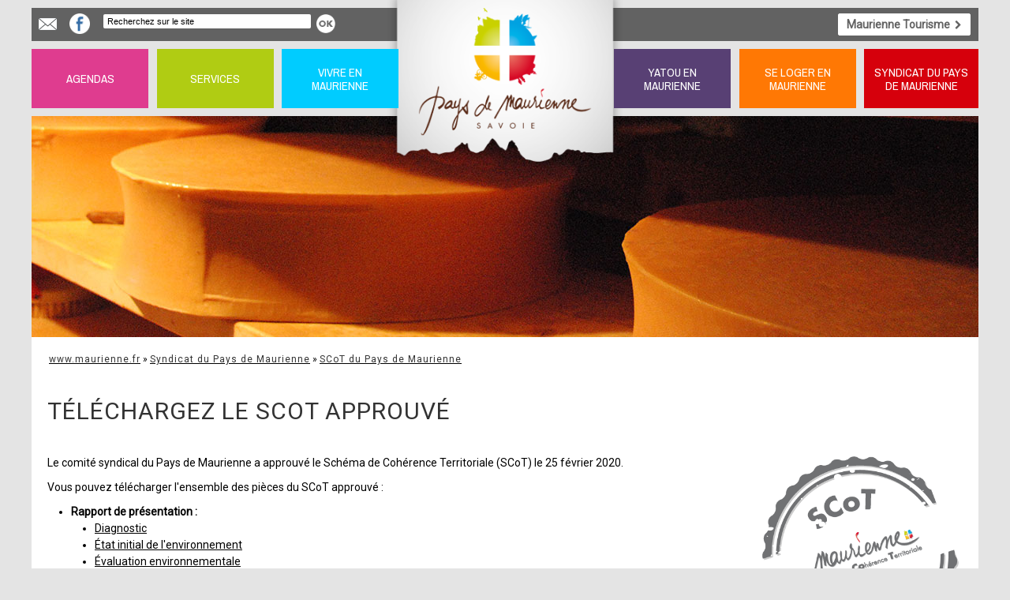

--- FILE ---
content_type: text/html; charset=utf-8
request_url: http://www.maurienne.fr/fr/il4-maurienne_p967-telechargez-le-scot-approuve.aspx
body_size: 11846
content:


<!DOCTYPE HTML PUBLIC "-//W3C//DTD HTML 4.01 Transitional//EN" "http://www.w3.org/TR/html4/loose.dtd">
<html xmlns="http://www.w3.org/1999/xhtml"><!-- InstanceBegin template="/Templates/modele-fr.dwt.aspx" codeOutsideHTMLIsLocked="false" -->
<head>
<meta http-equiv="Content-Type" content="text/html; charset=utf-8" />
<!-- InstanceBeginEditable name="doctitle" -->
<!--Téléchargez le SCoT approuvé-->
<!--Téléchargez le SCoT approuvé-->

<title xmlns:for="http://www.open-system.fr/def-maquette/v1">Téléchargez le SCoT approuvé Pays de Maurienne - (Site du Syndicat du Pays de Maurienne)</title>

<meta content="Site de la vallée de la Maurienne : agenda, annuaires, hébergement, informations, culture, santé, social, commerces, artisanat, missions du Syndicat du Pays de Maurienne... La vallée de Maurienne se compose de 56 communes regroupées en 5 communautés de communes." name="description" xmlns:for="http://www.open-system.fr/def-maquette/v1">




<!-- InstanceEndEditable -->
<meta name="Description" content="Site de la vallée de la Maurienne : agenda, annuaires, hébergement, informations, culture, santé, social, commerces, artisanat, missions du Syndicat du Pays de Maurienne... La vallée de Maurienne se compose de 56 communes regroupées en 5 communautés de communes.">
<meta name="Author" content="Alliance Réseaux">
<meta name="Date-Creation-yyyymmdd" content="20101020">
<meta name="Identifier-URL" content="www.maurienne.fr">
<meta name="Publisher" content="Alliance Réseaux">
<meta name="Copyright" content="Syndicat du Pays de Maurienne">
<link rel="icon" href="../images/favicon.png" type="image/png"/> 
<link rel="shortcut icon" type="image/x-icon" href="../images/favicon.ico" />
<script type="text/javascript" src="https://code.jquery.com/jquery-3.4.1.min.js"></script>
<script type="text/javascript" src="https://code.jquery.com/jquery-migrate-1.4.1.min.js"></script>

<script type="text/javascript" src="http://gadget.open-system.fr/jquery.lightbox.min.js"></script>
<link rel="stylesheet" type="text/css" href="../script/lightbox/jquery.lightbox-0.5.css"/>

<script type="text/javascript" src="http://ajax.googleapis.com/ajax/libs/jqueryui/1.7.3/jquery-ui.min.js"></script>
<script type="text/javascript" src="../script/ui/jquery.ui.datepicker-fr.js"></script>
<link rel="stylesheet" type="text/css" href="../script/ui/jquery-ui.css"/>
<link rel="stylesheet" type="text/css" href="../script/ui/ui.tabs.css"/>


<script type="text/javascript" src="../script/jcarousellite/jcarousellite_1.0.1.min.js"></script>
<script type="text/javascript" src="../script/jcarousellite/jquery.mousewheel.min.js"></script>

<link type="text/css" href="../script/galleryview/galleryview.css" rel="stylesheet" />
<script type="text/javascript" src="../script/galleryview/jquery.easing.1.3.js"></script> 
<script type="text/javascript" src="../script/galleryview/jquery.galleryview-1.1.js"></script> 
<script type="text/javascript" src="../script/galleryview/jquery.timers-1.1.2.js"></script>
<script type="text/javascript" src="../script/flash/jquery.flash.js"></script>

<script type="text/JavaScript" src="../script/utils.js"></script>

<script type="text/javascript" src="../script/agenda/widget-agenda.js"></script> 

<link rel="stylesheet" type="text/css" href="https://js.for-system.com/osscript/prettyphoto/prettyPhoto.css"/>
<script type="text/javascript" src="https://js.for-system.com/osscript/prettyphoto/jquery.prettyPhoto.js"></script>

<!-- Slick -->
<link rel="stylesheet" type="text/css" href="../script/slick/slick.css"/>
<link rel="stylesheet" type="text/css" href="../script/slick/slick-theme.css"/>
<script type="text/javascript" src="../script/slick/slick.js"></script>

<link href='https://fonts.googleapis.com/css?family=Archivo+Narrow' rel='stylesheet' type='text/css'>

<script src="../script/bxslider/jquery.bxslider.js"></script>
<link href="../script/bxslider/jquery.bxslider.css" rel="stylesheet"></link>

<script type="text/javascript" src="../script/jquery.easing.1.3.js"></script> 



<!--Inclure lib leaflet-->
<link rel="stylesheet" href="https://unpkg.com/leaflet@1.3.4/dist/leaflet.css" integrity="sha512-puBpdR0798OZvTTbP4A8Ix/l+A4dHDD0DGqYW6RQ+9jxkRFclaxxQb/SJAWZfWAkuyeQUytO7+7N4QKrDh+drA==" crossorigin=""/>
<script src="https://unpkg.com/leaflet@1.3.4/dist/leaflet.js" integrity="sha512-nMMmRyTVoLYqjP9hrbed9S+FzjZHW5gY1TWCHA5ckwXZBadntCNs8kEqAWdrb9O7rxbCaA4lKTIWjDXZxflOcA==" crossorigin=""></script>

<style>
#mapid { width:100%; height: 320px; }
#DetailAnnuaire #mapid { width:100%; height: 300px; }
.leaflet-popup-content {margin: 10px 20px 37px;}
.leaflet-touch .leaflet-bar a {width: 30px;height: 30px;line-height: 30px;color: #000!important;text-decoration: none!important;}
.leaflet-control-attribution a {text-decoration: none!important; color: #000!important;}
.leaflet-popup-content h4 {font-family: 'Roboto', sans-serif;color: #2182c0;font-size: 19px;margin-bottom: 2px!important;}
.leaflet-popup-content .commune {font-weight:bold;}
.leaflet-popup-content .bouton.plusdinfos {background-color: #2182c0;bottom: 6%;color: #fff;font-size: 10px;padding: 5px 7px;position: absolute;right: 2%;text-decoration: none;text-transform: uppercase;z-index: 101;display: inline-block;}
#DetailAnnuaire .leaflet-popup-content {margin: 10px 20px;box-sizing:border-box;}
#DetailAnnuaire .leaflet-popup-content .bouton.plusdinfos {display: none;}
.leaflet-top {right: 10px;left:auto;}

@media screen and (max-width: 950px) {
#DetailAnnuaire #mapid {height: 300px;}
}
</style>

<!--
<script type="text/javascript" src="http://gadget.open-system.fr/widgets-libs/rel/carto/carto-v2v3-1.0.min.js"></script> 
<script type="text/javascript" src="http://gadget.open-system.fr/widgets-libs/rel/carto/carto-utils-v2v3-1.0.min.js"></script> 
-->

<script type="text/javascript">
var LatitudeDefaut=45.283737599999995;
var LongitudeDefaut=6.3488;
var ZoomDefaut=13;	
</script>

  <!--[if IE 6]>
<script src="../script/DD_belatedPNG_0.0.8a-min.js"></script>
<script>
  DD_belatedPNG.fix('.png');
</script>
<![endif]-->
<script type="text/javascript">
$(function(){
	$('a.ActiveLightBox').lightBox();
	$("a[rel^='prettyPhoto']").prettyPhoto({deeplinking:false});	
	
});
	
</script>
<script type="text/javascript">
	var BaseUrl="http://www.maurienne.fr/";
</script>
<link rel="stylesheet" type="text/css" href="../css/style_communs.css"/>
<link rel="stylesheet" type="text/css" href="../css/style_infolive.css"/>
<!-- InstanceBeginEditable name="head" -->

<!-- InstanceEndEditable -->
</head>
 


<body> 
		<div id="Header">
		<div id="Entete">
           	<a id="logoSPM" href="index.aspx" alt="Syndicat du Pays de Maurienne, Savoie - France" title="Syndicat du Pays de Maurienne, Savoie - France">Syndicat du Pays de Maurienne, Savoie - France</a>

       	 	<div id="outils">
				<a href="mailto:web@maurienne.fr" id="contactMaurienne" alt="Contacter le Syndicat du Pays de Maurienne" title="Contacter le Syndicat du Pays de Maurienne">Contacter le Syndicat du Pays de Maurienne</a>
				<a href="https://www.facebook.com/maurienne73" target="_blank"  id="facebookMaurienne" alt="Suivez-nous sur Facebook" title="Suivez-nous sur Facebook">Suivez-nous sur Facebook</a>
				<div id="blocMoteur">
<div id="MoteurRecherche">
 <!-- Google CSE Search Box Begins -->
<form action="page-resultats.aspx" id="cse-search-box"><div><input type="hidden" name="cx" value="006910338974245943240:fjk6stq6q1g" /><input type="hidden" name="cof" value="FORID:10" /><input type="hidden" name="ie" value="UTF-8" /><input name="q" type="text" onclick="this.value=''" class="ChampRecherche" value="Recherchez sur le site" size="15" height="14" /><input type="submit" name="sa" value="" class="InputOk" /></div></form><script type="text/javascript" src="http://www.google.com/coop/cse/brand?form=cse-search-box&lang=fr"></script>
<!-- Google CSE Search Box Ends --> 
</div> 
</div>
			</div>
       		<a href="http://www.maurienne-tourisme.com" target="_blank" id="lienMaurienneTourisme" alt="Lien vers Maurienne Tourisme" title="Lien vers Maurienne Tourisme">Maurienne Tourisme</a>
			<div class="clear"></div>
		</div>

      	<div id="navigation">
           		 

<div id="menu" class="png" xmlns:for="http://www.open-system.fr/def-maquette/v1">
<ul id="imenus0" class="menu png">

<li id="SousMenu16" class="MenuN1 menu-agendas "><h2><a target="" href="il4-maurienne_p16-agendas.aspx" shape="rect"><span>Agendas</span></a></h2>
	
		<div><ul style="">
		
			<li class="">
<a target="" href="http://www.maurienne.fr/fr/il4-annuaire,agenda_p260-agenda-maurienne.aspx" shape="rect"><span> Agenda Maurienne</span></a>

				
				
				</li>
		
			<li class="">
<a target="" href="il4-agendaculturel.aspx" shape="rect"><span> Agenda Culturel</span></a>

				
				
				</li>
		
		</ul></div>
	
	</li>
<li id="SousMenu255" class="MenuN1 menu-services "><h2><a target="" href="il4-annuaire_p255-services.aspx" shape="rect"><span>Services </span></a></h2>
	
		<div><ul style="">
		
			<li class="">
<a target="" href="il4-annuaire_p278-collectivites.aspx" shape="rect"><span> Collectivités</span></a>

				
				
				</li>
		
			<li class="">
<a target="" href="il4-annuaire_p289-culture-et-patrimoine.aspx" shape="rect"><span> Culture et Patrimoine</span></a>

				
				
				</li>
		
			<li class="">
<a target="" href="il4-annuaire_p290-economie-commerce.aspx" shape="rect"><span> Economie / Commerce</span></a>

				
				
				</li>
		
			<li class="">
<a target="" href="il4-annuaire_p276-emploi-formation.aspx" shape="rect"><span> Emploi / Formation</span></a>

				
				
				</li>
		
			<li class="">
<a target="" href="il4-annuaire_p297-energie.aspx" shape="rect"><span> Energie</span></a>

				
				
				</li>
		
			<li class="">
<a target="" href="il4-annuaire_p284-enfance-jeunesse.aspx" shape="rect"><span> Enfance / Jeunesse</span></a>

				
				
				</li>
		
			<li class="">
<a target="" href="il4-annuaire_p287-enseignement-formation.aspx" shape="rect"><span> Enseignement / Formation</span></a>

				
				
				</li>
		
			<li class="">
<a target="" href="il4-annuaire_p884-handicap.aspx" shape="rect"><span> Handicap</span></a>

				
				
				</li>
		
			<li class="">
<a target="" href="il4-annuaire_p285-logement.aspx" shape="rect"><span> Logement</span></a>

				
				
				</li>
		
			<li class="">
<a target="" href="il4-annuaire_p288-media.aspx" shape="rect"><span> Média</span></a>

				
				
				</li>
		
			<li class="">
<a target="" href="il4-annuaire_p291-secours-securite.aspx" shape="rect"><span> Secours / Sécurité</span></a>

				
				
				</li>
		
			<li class="">
<a target="" href="il4-annuaire_p294-seniors.aspx" shape="rect"><span> Séniors</span></a>

				
				
				</li>
		
			<li class="">
<a target="" href="il4-annuaire_p274-services-au-public.aspx" shape="rect"><span> Services au public</span></a>

				
				
				</li>
		
			<li class="">
<a target="" href="il4-annuaire_p295-services-de-sante.aspx" shape="rect"><span> Services de Santé</span></a>

				
				
				</li>
		
			<li class="">
<a target="" href="il4-annuaire_p292-spiritualite-culte.aspx" shape="rect"><span> Spiritualité / Culte</span></a>

				
				
				</li>
		
			<li class="">
<a target="" href="il4-annuaire_p293-sports-loisirs.aspx" shape="rect"><span> Sports / Loisirs</span></a>

				
				
				</li>
		
			<li class="">
<a target="" href="il4-annuaire_p277-tourisme.aspx" shape="rect"><span> Tourisme</span></a>

				
				
				</li>
		
			<li class="">
<a target="" href="il4-annuaire_p286-transport.aspx" shape="rect"><span> Transport</span></a>

				
				
				</li>
		
			<li class="">
<a target="" href="il4-annuaire_p275-autres-equipements.aspx" shape="rect"><span> Autres équipements</span></a>

				
				
				</li>
		
			<li class="">
<a target="" href="il4-annuaire_p296-autres.aspx" shape="rect"><span> Autres</span></a>

				
				
				</li>
		
		</ul></div>
	
	</li>
<li id="SousMenu402" class="MenuN1 menu-vivre "><h2><a target="" href="il4-maurienne_p402-vivre-en-maurienne.aspx" shape="rect"><span>Vivre en Maurienne</span></a></h2>
	
		<div><ul style="">
		
			<li class="">
<a target="" href="il4-maurienne_p403-au-quotidien.aspx" shape="rect"><span>  Au quotidien </span></a>

				
				
				</li>
		
			<li class="">
<a target="" href="il4-maurienne_p407-travailler-en-maurienne.aspx" shape="rect"><span> Travailler en Maurienne</span></a>

				
				
				</li>
		
			<li class="">
<a target="" href="il4-maurienne_p410-en-cas-de-pepin.aspx" shape="rect"><span> En cas de pépin</span></a>

				
				
				</li>
		
			<li class="">
<a target="" href="il4-maurienne_p475-valoriser-mon-temps-libre.aspx" shape="rect"><span> Valoriser mon temps libre</span></a>

				
				
				</li>
		
			<li class="">
<a target="" href="il4-maurienne_p467-connaitre-mon-territoire.aspx" shape="rect"><span> Connaître mon territoire</span></a>

				
				
				</li>
		
			<li class="">
<a target="" href="il4-maurienne_p225-sante-social.aspx" shape="rect"><span> Santé - Social</span></a>

				
				
				</li>
		
			<li class="">
<a target="" href="il4-maurienne_p903-bienvenue-en-maurienne.aspx" shape="rect"><span> Bienvenue en Maurienne</span></a>

				
				
				</li>
		
		</ul></div>
	
	</li>
<li id="SousMenu789" class="MenuN1 menu-accueil "><h2><a target="" href="http://www.maurienne.fr/fr/index.aspx" shape="rect"><span>Accueil</span></a></h2>
	
	
	</li>
<li id="SousMenu786" class="MenuN1 menu-yatou "><h2><a target="_blank" href="https://www.yatou-en-maurienne.fr/" shape="rect"><span>Yatou en Maurienne</span></a></h2>
	
	
	</li>
<li id="SousMenu17" class="MenuN1 menu-fil "><h2><a target="" href="il4-filmaurienne_p17-se-loger-en-maurienne.aspx" shape="rect"><span>Se loger en Maurienne</span></a></h2>
	
	
	</li>
<li id="SousMenu4" class="MenuN1 menu-spm "><h2><a target="" href="il4-maurienne_p4-syndicat-du-pays-de-maurienne.aspx" shape="rect"><span>Syndicat du Pays de Maurienne</span></a></h2>
	
		<div><ul style="">
		
			<li class="">
<a target="" href="il4-maurienne_p21-presentation.aspx" shape="rect"><span> Présentation</span></a>

				
				
				</li>
		
			<li class="">
<a target="" href="il4-maurienne_p163-scot-du-pays-de-maurienne.aspx" shape="rect"><span> SCoT du Pays de Maurienne</span></a>

				
				
				</li>
		
			<li class="">
<a target="" href="il4-maurienne_p215-leader-et-strategie-alimentaire.aspx" shape="rect"><span> LEADER et Stratégie Alimentaire</span></a>

				
				
				</li>
		
			<li class="">
<a target="" href="il4-maurienne_p23-cooperation-transfrontaliere.aspx" shape="rect"><span> Coopération transfrontalière</span></a>

				
				
				</li>
		
			<li class="">
<a target="" href="il4-maurienne_p924-piter-hautes-vallees-2030.aspx" shape="rect"><span> PITer Hautes Vallées 2030</span></a>

				
				
				</li>
		
			<li class="">
<a target="" href="il4-maurienne_p217-tepos-cv.aspx" shape="rect"><span> TEPoS-CV</span></a>

				
				
				</li>
		
			<li class="">
<a target="" href="il4-maurienne_p1017-cadastre-solaire.aspx" shape="rect"><span> Cadastre solaire</span></a>

				
				
				</li>
		
			<li class="">
<a target="" href="il4-maurienne_p813-eco-mobilite.aspx" shape="rect"><span> Éco-Mobilité</span></a>

				
				
				</li>
		
			<li class="">
<a target="" href="il4-maurienne_p22-contrats-territoriaux.aspx" shape="rect"><span> Contrats territoriaux</span></a>

				
				
				</li>
		
			<li class="">
<a target="" href="il4-maurienne_p25-pole-culture-et-patrimoine.aspx" shape="rect"><span> Pôle Culture et Patrimoine</span></a>

				
				
				</li>
		
			<li class="">
<a target="" href="il4-maurienne_p26-gestion-de-l-arc-et-de-ses-affluents.aspx" shape="rect"><span> Gestion de l'Arc et de ses affluents</span></a>

				
				
				</li>
		
			<li class="">
<a target="" href="il4-maurienne_p216-demarche-grand-chantier-lyon-turin.aspx" shape="rect"><span> Démarche Grand Chantier Lyon-Turin</span></a>

				
				
				</li>
		
			<li class="">
<a target="" href="il4-maurienne_p973-plan-pastoral-du-pays-de-maurienne-ppt.aspx" shape="rect"><span> Plan Pastoral du Pays de Maurienne (PPT)</span></a>

				
				
				</li>
		
			<li class="">
<a target="" href="il4-maurienne_p60-marches-publics-appels-a-projets.aspx" shape="rect"><span> Marchés publics / Appels à projets</span></a>

				
				
				</li>
		
			<li class="">
<a target="" href="il4-maurienne_p1015-recueil-des-actes.aspx" shape="rect"><span> Recueil des actes</span></a>

				
				
				</li>
		
			<li class="">
<a target="" href="il4-maurienne_p29-etudes-communication.aspx" shape="rect"><span> Etudes / Communication</span></a>

				
				
				</li>
		
		</ul></div>
	
	</li>
</ul>
</div>
<script type="text/javascript" xml:space="preserve" xmlns:for="http://www.open-system.fr/def-maquette/v1">
<!--
$(function(){
	$('#menu ul.menu li:has(ul)>a').addClass('parent');
	$('#menu ul.menu li.MenuN1:last').addClass('last');

});
//-->	
</script>


        </div>

		<div id="BlocBandeau">
	<div id="Bandeau">
		
<div id="bandeauslideshow" xmlns:for="http://www.open-system.fr/def-maquette/v1">

<div style="background-image:url(http://www.maurienne.fr/InfoliveImages/bandeaux/general/fromage.jpg);" class="Background"></div>

<div style="background-image:url(http://www.maurienne.fr/InfoliveImages/bandeaux/general/bouquetins.jpg);" class="Background"></div>

<div style="background-image:url(http://www.maurienne.fr/InfoliveImages/bandeaux/general/alpage.jpg);" class="Background"></div>

<div style="background-image:url(http://www.maurienne.fr/InfoliveImages/bandeaux/general/rando.jpg);" class="Background"></div>

<div style="background-image:url(http://www.maurienne.fr/InfoliveImages/bandeaux/general/lac.jpg);" class="Background"></div>

<div style="background-image:url(http://www.maurienne.fr/InfoliveImages/bandeaux/general/aiguilles-d-arves.jpg);" class="Background"></div>

</div>
<script language="JavaScript" type="text/JavaScript" xml:space="preserve" xmlns:for="http://www.open-system.fr/def-maquette/v1">
var nba=6;	
<!--
$(function(){
    $('#bandeauslideshow').bxSlider({
		auto:(nba>1)?true:false,
		speed:(nba>1)?1300:0,
		pause:4000,
		controls:false,
		pager: false,
		mode: 'fade',
		swipeThreshold:50,
		touchEnabled:true
	});
});
//-->
</script> 


<script type="text/javascript" xml:space="preserve" xmlns:for="http://www.open-system.fr/def-maquette/v1">
<!--
$(function(){
	$('body').addClass('bandeaupresent');
});
-->	
</script>
 

	
	</div>
<div class="clear"></div>
</div>

    </div>

	<div id="Contenu">
        	<!-- InstanceBeginEditable name="Contenu" -->
<div id="ColUnique" >
<div id="DetailPage" >
            


<div class="entete" xmlns="http://www.w3.org/1999/xhtml" xmlns:for="http://www.open-system.fr/def-maquette/v1">
<div id="BlocChemindevie"><div id="Chemindevie" xmlns="">
<a target="" href="index.aspx" shape="rect"><span> www.maurienne.fr</span></a>
 » 
<a target="" href="il4-maurienne_p4-syndicat-du-pays-de-maurienne.aspx" shape="rect"><span> Syndicat du Pays de Maurienne</span></a>
<script type="text/javascript" xml:space="preserve">SelectMenu("SousMenu4");</script>  » 
<a target="" href="il4-maurienne_p163-scot-du-pays-de-maurienne.aspx" shape="rect"><span> SCoT du Pays de Maurienne</span></a>
<script type="text/javascript" xml:space="preserve">SelectMenu("SousMenu163");</script> </div><script type="text/javascript" xml:space="preserve" xmlns="">SelectMenu("SousMenu967");</script>
<!--<h1><span class="titre"><for:champ nom='Nom' xpath=".."/></span></h1>-->
</div>
<h1><span class="titre">Téléchargez le SCoT approuvé</span></h1>
<div class="surlignage"></div>
</div>









<script type="text/javascript" xml:space="preserve" xmlns="http://www.w3.org/1999/xhtml" xmlns:for="http://www.open-system.fr/def-maquette/v1">
window.IdPage=967;
</script>


 <div class="ColTexte" xmlns="http://www.w3.org/1999/xhtml" xmlns:for="http://www.open-system.fr/def-maquette/v1">


	<div class="Html"><img alt="" src="http://www.maurienne.fr/infoliveImages/scot/tampon-SCoT-gris-approuve.png" style="float: right; width: 249px; height: 250px;" />
<p>Le comit&eacute; syndical du Pays de Maurienne a approuv&eacute; le Sch&eacute;ma de Coh&eacute;rence Territoriale (SCoT) le 25 f&eacute;vrier 2020.</p>

<p>Vous pouvez t&eacute;l&eacute;charger l&#39;ensemble des pi&egrave;ces du SCoT approuv&eacute; :</p>

<ul>
	<li><strong>Rapport de pr&eacute;sentation :</strong>

	<ul>
		<li><a href="http://www.maurienne.fr/pdf/scot/scot-approuve/rp/2020_02_25_RP%201%20DIAG%20SCoT%20approuve.pdf" target="_blank">Diagnostic</a></li>
		<li><a href="http://www.maurienne.fr/pdf/scot/scot-approuve/rp/2020_02_25_RP%202%20EIE%20SCoT%20approuve.pdf" target="_blank">&Eacute;tat initial de l&#39;environnement</a>&nbsp;</li>
		<li><a href="http://www.maurienne.fr/pdf/scot/scot-approuve/rp/2020_02_25_RP%203%20Evaluation%20environnementale%20approuve.pdf" target="_blank">&Eacute;valuation environnementale</a></li>
		<li><a href="http://www.maurienne.fr/pdf/scot/scot-approuve/rp/2020_02_25_RP%204%20Justification%20des%20choix%20approuve.pdf" target="_blank">Justification des choix</a></li>
		<li><a href="http://www.maurienne.fr/pdf/scot/scot-approuve/rp/2020_02_25_RP%205%20Suivi%20evaluation%20approuve.pdf" target="_blank">Suivi et &eacute;valuation</a></li>
		<li><a href="http://www.maurienne.fr/pdf/scot/scot-approuve/rp/2020_02_25_RP%206%20rapport%20compatibilite%20approuve.pdf" target="_blank">Rapport de compatibilit&eacute;</a></li>
		<li><a href="http://www.maurienne.fr/pdf/scot/scot-approuve/rp/2020_02_25_RP%207%20resume%20non%20technique%20approuve.pdf" target="_blank">R&eacute;sum&eacute; non technique</a></li>
	</ul>
	</li>
	<li><strong>PADD :</strong>
	<ul>
		<li><a href="http://www.maurienne.fr/pdf/scot/scot-approuve/padd/2020_02_25_PADD%20SCoT%20Maurienne%20approuve.pdf" target="_blank">Projet d&#39;Am&eacute;nagement et de D&eacute;veloppement Durable (PADD)</a></li>
	</ul>
	</li>
	<li><strong>DOO :</strong>
	<ul>
		<li><a href="http://www.maurienne.fr/pdf/scot/scot-approuve/doo/2020_02_DOO%20SCoT%20Maurienne%20approuve.pdf" target="_blank">Document d&#39;Orientations et d&#39;Objectifs (DOO)</a></li>
		<li><a href="http://www.maurienne.fr/pdf/scot/scot-approuve/doo/2020_02_annexe%20carto%20DOO%20SCoT%20Maurienne_approuve.pdf" target="_blank">Annexe cartographique du DOO</a></li>
	</ul>
	</li>
	<li><strong>Atlas cartographique :</strong>
	<ul>
		<li><a href="http://www.maurienne.fr/pdf/scot/scot-approuve/Atlas-carto/2020_02_Atlas%20carto%20DOO%20SCoT%20Maurienne%20approuve.pdf" target="_blank">Atlas cartographique</a></li>
	</ul>
	</li>
</ul>

<p>&nbsp;</p>

<p><a href="http://www.maurienne.fr/pdf/scot/scot-approuve/20200225_délib appro SCoT Maurienne.pdf" target="_blank">T&eacute;l&eacute;chargez la d&eacute;lib&eacute;ration du Comit&eacute; Syndical</a> du 25 f&eacute;vrier 2020 approuvant le Sch&eacute;ma de Coh&eacute;rence Territoriale.</p>
</div>




	</div>


<div class="clear" xmlns="http://www.w3.org/1999/xhtml" xmlns:for="http://www.open-system.fr/def-maquette/v1"></div>

 
  

<div style="clear:both; " xmlns="http://www.w3.org/1999/xhtml" xmlns:for="http://www.open-system.fr/def-maquette/v1"></div>


<div class="PagePied" xmlns="http://www.w3.org/1999/xhtml" xmlns:for="http://www.open-system.fr/def-maquette/v1">

</div>
    
        

			
			<div id="MoteurFiltrageSitra" class="secteursseuls"></div>

			<script type="text/javascript">
				var IdPage = $_GET('IdPage');
				var page=BaseUrl+"include/fr/filtrage/filtrage-annuaire-secteurs-seuls.aspx?IdPage="+IdPage;
				$(function(){
					initmoteurfiltrageannuaire(page,'MoteurFiltrageSitra');
				});
				
				function $_GET(param) {
					var url = window.location.href;
					var strposp = url.indexOf("_p") + 2;
					var strpostiret = url.indexOf("-", strposp);
					var IdPage = url.substr(strposp, strpostiret-strposp);					
					return IdPage;
				}
			</script>
			

			<div class="LignedevieFiltre js-RecapLigneVieFiltre"><div class="contenuLignedevieFiltre"></div><div class="ItemLigneVieFiltre SuppressionFiltre"><a href="javascript:void(0);"><span>Tout effacer</span></a></div></div>
			<div class="clear"></div>
			<div id="ListeCatalogue" class="annuaire pagesimple">
				<script	type="text/javascript" src="http://www.maurienne.fr/script/moteurfiltrage-annuaire.js"></script>
<input name='ParamC' id='ParamC' type='hidden' value='' /><input name='ParamS' id='ParamS' type='hidden' value='' /><input name='ParamD' id='ParamD' type='hidden' value='' /><input name='ParamDateRecherche' id='ParamDateRecherche' type='hidden' value='' />




<div class="annuaire-sitra">
	<div class="items">
		
<script type="text/javascript" xml:space="preserve" xmlns:for="http://www.open-system.fr/def-maquette/v1">
window.IdPage="967";
</script>


	</div>
	<div class="clear"></div>
</div>		
<div id="Pagination" class="Pages">
	
</div>
			</div>



<div xmlns:for="http://www.open-system.fr/def-maquette/v1">


<div class="liste" id="ListeActualitesPage">

<div class="Groupe">
	<h2>Rapport de Présentation</h2>
	<div>
	

	<div class="Item">
		<a target="_blank" href="http://www.maurienne.fr/pdf/scot/scot-approuve/rp/2020_02_25_RP 1 DIAG SCoT approuve.pdf" title="Cliquez pour plus d'infos «Diagnostic SCoT approuvé»" alt="Cliquez pour plus d'infos «Diagnostic SCoT approuvé»" shape="rect">
			<div class="item-descriptif">      
			
				<div class="DateInfo"></div>
			
				<h3><div class="item-titre">Diagnostic SCoT approuvé</div></h3>

				
				<div class="bloccontact">
					<div>
						12.5 Mo
					</div>
					<div class="clear"></div>
				</div>
				
				<div class="plusdinfos"></div>
			</div>	

			<div class="item-visuel IMAGE " style="background-image:url(http://resize.op6m.fr/remote/www.maurienne.fr%2fInfoliveImages%2fscot/scot-approuve/2020_02_25_rp-1-diag-scot-approuve-1.jpg?mode=pad&amp;width=300&amp;height=300&amp;scale=both)"></div>

		</a>
	</div>
	
	

	<div class="Item">
		<a target="_blank" href="http://www.maurienne.fr/pdf/scot/scot-approuve/rp/2020_02_25_RP 2 EIE SCoT approuve.pdf" title="Cliquez pour plus d'infos «Etat initial de l'environnement SCoT approuvé»" alt="Cliquez pour plus d'infos «Etat initial de l'environnement SCoT approuvé»" shape="rect">
			<div class="item-descriptif">      
			
				<div class="DateInfo"></div>
			
				<h3><div class="item-titre">Etat initial de l'environnement SCoT approuvé</div></h3>

				
				<div class="bloccontact">
					<div>
						23.2 Mo
					</div>
					<div class="clear"></div>
				</div>
				
				<div class="plusdinfos"></div>
			</div>	

			<div class="item-visuel IMAGE " style="background-image:url(http://resize.op6m.fr/remote/www.maurienne.fr%2fInfoliveImages%2fscot/scot-approuve/2020_02_25_rp-2-eie-scot-approuve-1.jpg?mode=pad&amp;width=300&amp;height=300&amp;scale=both)"></div>

		</a>
	</div>
	
	

	<div class="Item">
		<a target="_blank" href="http://www.maurienne.fr/pdf/scot/scot-approuve/rp/2020_02_25_RP 3 Evaluation environnementale approuve.pdf" title="Cliquez pour plus d'infos «Evaluation environnementale approuvée»" alt="Cliquez pour plus d'infos «Evaluation environnementale approuvée»" shape="rect">
			<div class="item-descriptif">      
			
				<div class="DateInfo"></div>
			
				<h3><div class="item-titre">Evaluation environnementale approuvée</div></h3>

				
				<div class="bloccontact">
					<div>
						2.4 Mo
					</div>
					<div class="clear"></div>
				</div>
				
				<div class="plusdinfos"></div>
			</div>	

			<div class="item-visuel IMAGE " style="background-image:url(http://resize.op6m.fr/remote/www.maurienne.fr%2fInfoliveImages%2fscot/scot-approuve/2020_02_25_rp-3-evaluation-environnementale-approuve-1.jpg?mode=pad&amp;width=300&amp;height=300&amp;scale=both)"></div>

		</a>
	</div>
	
	

	<div class="Item">
		<a target="_blank" href="http://www.maurienne.fr/pdf/scot/scot-approuve/rp/2020_02_25_RP 4 Justification des choix approuve.pdf" title="Cliquez pour plus d'infos «Justification des choix approuvée»" alt="Cliquez pour plus d'infos «Justification des choix approuvée»" shape="rect">
			<div class="item-descriptif">      
			
				<div class="DateInfo"></div>
			
				<h3><div class="item-titre">Justification des choix approuvée</div></h3>

				
				<div class="bloccontact">
					<div>
						2.3 Mo
					</div>
					<div class="clear"></div>
				</div>
				
				<div class="plusdinfos"></div>
			</div>	

			<div class="item-visuel IMAGE " style="background-image:url(http://resize.op6m.fr/remote/www.maurienne.fr%2fInfoliveImages%2fscot/scot-approuve/2020_02_25_rp-4-justification-des-choix-approuve-1.jpg?mode=pad&amp;width=300&amp;height=300&amp;scale=both)"></div>

		</a>
	</div>
	
	

	<div class="Item">
		<a target="_blank" href="http://www.maurienne.fr/pdf/scot/scot-approuve/rp/2020_02_25_RP 5 Suivi evaluation approuve.pdf" title="Cliquez pour plus d'infos «Suivi évaluation approuvé»" alt="Cliquez pour plus d'infos «Suivi évaluation approuvé»" shape="rect">
			<div class="item-descriptif">      
			
				<div class="DateInfo"></div>
			
				<h3><div class="item-titre">Suivi évaluation approuvé</div></h3>

				
				<div class="bloccontact">
					<div>
						534 Ko
					</div>
					<div class="clear"></div>
				</div>
				
				<div class="plusdinfos"></div>
			</div>	

			<div class="item-visuel IMAGE " style="background-image:url(http://resize.op6m.fr/remote/www.maurienne.fr%2fInfoliveImages%2fscot/scot-approuve/2020_02_25_rp-5-suivi-evaluation-approuve-1.jpg?mode=pad&amp;width=300&amp;height=300&amp;scale=both)"></div>

		</a>
	</div>
	
	

	<div class="Item">
		<a target="_blank" href="http://www.maurienne.fr/pdf/scot/scot-approuve/rp/2020_02_25_RP 6 rapport compatibilite approuve.pdf" title="Cliquez pour plus d'infos «Rapport compatibilité approuvé»" alt="Cliquez pour plus d'infos «Rapport compatibilité approuvé»" shape="rect">
			<div class="item-descriptif">      
			
				<div class="DateInfo"></div>
			
				<h3><div class="item-titre">Rapport compatibilité approuvé</div></h3>

				
				<div class="bloccontact">
					<div>
						453 Ko
					</div>
					<div class="clear"></div>
				</div>
				
				<div class="plusdinfos"></div>
			</div>	

			<div class="item-visuel IMAGE " style="background-image:url(http://resize.op6m.fr/remote/www.maurienne.fr%2fInfoliveImages%2fscot/scot-approuve/2020_02_25_rp-6-rapport-compatibilite-approuve-1.jpg?mode=pad&amp;width=300&amp;height=300&amp;scale=both)"></div>

		</a>
	</div>
	
	

	<div class="Item">
		<a target="_blank" href="http://www.maurienne.fr/pdf/scot/scot-approuve/rp/2020_02_25_RP 7 resume non technique approuve.pdf" title="Cliquez pour plus d'infos «Résumé non technique approuvé»" alt="Cliquez pour plus d'infos «Résumé non technique approuvé»" shape="rect">
			<div class="item-descriptif">      
			
				<div class="DateInfo"></div>
			
				<h3><div class="item-titre">Résumé non technique approuvé</div></h3>

				
				<div class="bloccontact">
					<div>
						2.3 Mo
					</div>
					<div class="clear"></div>
				</div>
				
				<div class="plusdinfos"></div>
			</div>	

			<div class="item-visuel IMAGE " style="background-image:url(http://resize.op6m.fr/remote/www.maurienne.fr%2fInfoliveImages%2fscot/scot-approuve/2020_02_25_rp-7-resume-non-technique-approuve-1.jpg?mode=pad&amp;width=300&amp;height=300&amp;scale=both)"></div>

		</a>
	</div>
	
	
	</div>
	<div class="clear"></div>
	
</div>

<div class="Groupe">
	<h2>PADD</h2>
	<div>
	

	<div class="Item">
		<a target="_blank" href="http://www.maurienne.fr/pdf/scot/scot-approuve/padd/2020_02_25_PADD SCoT Maurienne approuve.pdf" title="Cliquez pour plus d'infos «PADD ScoT Maurienne approuvé»" alt="Cliquez pour plus d'infos «PADD ScoT Maurienne approuvé»" shape="rect">
			<div class="item-descriptif">      
			
				<div class="DateInfo"></div>
			
				<h3><div class="item-titre">PADD ScoT Maurienne approuvé</div></h3>

				
				<div class="bloccontact">
					<div>
						4.7 Mo
					</div>
					<div class="clear"></div>
				</div>
				
				<div class="plusdinfos"></div>
			</div>	

			<div class="item-visuel IMAGE " style="background-image:url(http://resize.op6m.fr/remote/www.maurienne.fr%2fInfoliveImages%2fscot/scot-approuve/2020_02_25_padd-scot-maurienne-approuve-1.jpg?mode=pad&amp;width=300&amp;height=300&amp;scale=both)"></div>

		</a>
	</div>
	
	
	</div>
	<div class="clear"></div>
	
</div>

<div class="Groupe">
	<h2>DOO</h2>
	<div>
	

	<div class="Item">
		<a target="_blank" href="http://www.maurienne.fr/pdf/scot/scot-approuve/doo/2020_02_DOO SCoT Maurienne approuve.pdf" title="Cliquez pour plus d'infos «DOO SCoT Maurienne approuvé»" alt="Cliquez pour plus d'infos «DOO SCoT Maurienne approuvé»" shape="rect">
			<div class="item-descriptif">      
			
				<div class="DateInfo"></div>
			
				<h3><div class="item-titre">DOO SCoT Maurienne approuvé</div></h3>

				
				<div class="bloccontact">
					<div>
						6.3 Mo
					</div>
					<div class="clear"></div>
				</div>
				
				<div class="plusdinfos"></div>
			</div>	

			<div class="item-visuel IMAGE " style="background-image:url(http://resize.op6m.fr/remote/www.maurienne.fr%2fInfoliveImages%2fscot/scot-approuve/2020_02_doo-scot-maurienne-approuve-1.jpg?mode=pad&amp;width=300&amp;height=300&amp;scale=both)"></div>

		</a>
	</div>
	
	

	<div class="Item">
		<a target="_blank" href="http://www.maurienne.fr/pdf/scot/scot-approuve/doo/2020_02_annexe carto DOO SCoT Maurienne_approuve.pdf" title="Cliquez pour plus d'infos «Annexe Carto DOO SCoT Maurienne approuvé»" alt="Cliquez pour plus d'infos «Annexe Carto DOO SCoT Maurienne approuvé»" shape="rect">
			<div class="item-descriptif">      
			
				<div class="DateInfo"></div>
			
				<h3><div class="item-titre">Annexe Carto DOO SCoT Maurienne approuvé</div></h3>

				
				<div class="bloccontact">
					<div>
						36.8 Mo
					</div>
					<div class="clear"></div>
				</div>
				
				<div class="plusdinfos"></div>
			</div>	

			<div class="item-visuel IMAGE " style="background-image:url(http://resize.op6m.fr/remote/www.maurienne.fr%2fInfoliveImages%2fscot/scot-approuve/2020_02_annexe-carto-doo-scot-maurienne_approuve-1.jpg?mode=pad&amp;width=300&amp;height=300&amp;scale=both)"></div>

		</a>
	</div>
	
	
	</div>
	<div class="clear"></div>
	
</div>

<div class="Groupe">
	<h2>Atlas cartographique</h2>
	<div>
	

	<div class="Item">
		<a target="_blank" href="http://www.maurienne.fr/pdf/scot/scot-approuve/Atlas-carto/2020_02_Atlas carto DOO SCoT Maurienne approuve.pdf" title="Cliquez pour plus d'infos «Atlas Carto DOO SCoT Maurienne approuvé»" alt="Cliquez pour plus d'infos «Atlas Carto DOO SCoT Maurienne approuvé»" shape="rect">
			<div class="item-descriptif">      
			
				<div class="DateInfo"></div>
			
				<h3><div class="item-titre">Atlas Carto DOO SCoT Maurienne approuvé</div></h3>

				
				<div class="bloccontact">
					<div>
						36.8 Mo
					</div>
					<div class="clear"></div>
				</div>
				
				<div class="plusdinfos"></div>
			</div>	

			<div class="item-visuel IMAGE " style="background-image:url(http://resize.op6m.fr/remote/www.maurienne.fr%2fInfoliveImages%2fscot/scot-approuve/2020_02_atlas-carto-doo-scot-maurienne-approuve-1.jpg?mode=pad&amp;width=300&amp;height=300&amp;scale=both)"></div>

		</a>
	</div>
	
	
	</div>
	<div class="clear"></div>
	
</div>

</div>

</div>

			
</div></div>
<div style="clear:both;"></div>

			<!-- InstanceEndEditable --> 
    </div>


	<div id="partenaire">
<img src="../images/IconePAysMaurienne.png" height="57" alt="Pays de maurienne" style="margin-right:10px;">
<img src="../images/logo-alte-valli-cuore-delle-alpi-cuore-solidale.png" height="60" alt="Hautes Vallées au coeur des Alpes - Alte Valli nel cuore delle Alpi">
<img src="../images/IconeConseilGSAvoie.png" height="57" width="66" alt="CG73">
<img src="../images/logo-auvergne-rhone-alpes.png" height="50" alt="région Auvergne Rhône Alpes">
<a href="http://www.maurienne.tv" target="_blank"><img src="../images/logo-maurienne-tv.png" height="40"  alt="Maurienne TV"></a>
<a href="https://www.apidae-tourisme.com/" target="_blank"><img src="../images/IconeApidae.jpg" height="45" alt="Apidae"></a>
<a href="http://www.adrets-asso.fr/" target="_blank"><img src="../images/IconeAdrets.jpg" height="45" alt="Adrets"></a>
<a href="http://www.alpine-space.eu/" target="_blank"><img src="../images/IconeInterreg.jpg" height="70" alt="Europe" style="margin-bottom:10px;"></a>
<div class="clear"></div>
</div> 	  
<div id="Footer">
   	<div id="lignehaut">
      	

<div id="MenuBas" xmlns:for="http://www.open-system.fr/def-maquette/v1">



<a target="" href="plan-du-site.aspx" shape="rect"><span> Plan du site</span></a>
 | 

<a target="" href="page-contact.aspx" shape="rect"><span> Contactez-nous</span></a>
 | 

<a target="" href="il4-maurienne_p40-plan-d-acces.aspx" shape="rect"><span> Plan d'accès</span></a>
 | 

<a target="" href="il4-maurienne_p51-mentions-legales.aspx" shape="rect"><span> Mentions légales</span></a>
 | 

<a target="" href="il4-maurienne_p401-toutes-les-actualites.aspx" shape="rect"><span> Toutes les actualités</span></a>
 | 

<a target="" href="il4-maurienne_p1003-politique-de-cookies.aspx" shape="rect"><span> Politique de cookies</span></a>

</div>
 

    </div>
           
    <div id="MenuBasPage"> 

<div id="menufootercommunes" style="" xmlns:for="http://www.open-system.fr/def-maquette/v1"><div id="ListeCommunes">

<div class="bloccommunes">

	<h3>
<a target="" href="il4-maurienne_p393-porte-de-maurienne.aspx" shape="rect"><span> Porte de Maurienne</span></a>
</h3>
	
	
	<div>
	
		
			<span class="Item">
<a target="" href="il4-commerces,services_i488930-mairie-d-aiton.aspx" shape="rect"><span> Aiton</span></a>
</span>
		
	
		
			<span class="Item">
<a target="" href="il4-commerces,services_i464972-mairie-d-argentine.aspx" shape="rect"><span> Argentine</span></a>
</span>
		
	
		
			<span class="Item">
<a target="" href="il4-commerces,services_i488927-mairie-de-bonvillaret.aspx" shape="rect"><span> Bonvillaret</span></a>
</span>
		
	
		
			<span class="Item">
<a target="" href="il4-commerces,services_i488936-mairie-d-epierre.aspx" shape="rect"><span> Épierre</span></a>
</span>
		
	
		
			<span class="Item">
<a target="" href="il4-commerces,services_i488933-mairie-de-montgilbert.aspx" shape="rect"><span> Montgilbert</span></a>
</span>
		
	
		
			<span class="Item">
<a target="" href="il4-commerces,services_i464809-mairie-de-montsapey.aspx" shape="rect"><span> Montsapey</span></a>
</span>
		
	
		
			<span class="Item">
<a target="" href="il4-commerces,services_i461678-mairie-de-saint-alban-d-hurtieres.aspx" shape="rect"><span> Saint-Alban d'Hurtières</span></a>
</span>
		
	
		
			<span class="Item">
<a target="" href="il4-commerces,services_i461215-mairie-de-saint-georges-d-hurtieres.aspx" shape="rect"><span> Saint-Georges d'Hurtières</span></a>
</span>
		
	
		
			<span class="Item">
<a target="" href="il4-commerces,services_i449649-mairie-de-saint-leger.aspx" shape="rect"><span> Saint-Léger</span></a>
</span>
		
	
		
			<span class="Item">
<a target="" href="il4-commerces,services_i485550-mairie-de-saint-pierre-de-belleville.aspx" shape="rect"><span> Saint-Pierre-de-Belleville</span></a>
</span>
		
	
		
			<span class="Item">
<a target="" href="il4-commerces,services_i449526-mairie-du-val-d-arc-aiguebelle.aspx" shape="rect"><span> Val d'Arc (Aiguebelle)</span></a>
</span>
		
	
		
			<span class="Item">
<a target="" href="il4-commerces,services_i488939-mairie-du-val-d-arc-randens.aspx" shape="rect"><span> Val d'Arc (Randens)</span></a>
</span>
		
	
	</div>
	
	

</div>

<div class="bloccommunes">

	<h3>
<a target="" href="il4-maurienne_p394-4-c.aspx" shape="rect"><span> 4 C</span></a>
</h3>
	
	
	<div>
	
		
			<span class="Item">
<a target="" href="il4-commerces,services_i449621-mairie-de-la-chambre.aspx" shape="rect"><span> La Chambre</span></a>
</span>
		
	
		
			<span class="Item">
<a target="" href="il4-commerces,services_i4978935-mairie-de-la-chapelle.aspx" shape="rect"><span> La Chapelle</span></a>
</span>
		
	
		
			<span class="Item">
<a target="" href="il4-commerces,services_i4978737-mairie-de-les-chavannes-en-maurienne.aspx" shape="rect"><span> Les Chavannes-en-Maurienne</span></a>
</span>
		
	
		
			<span class="Item">
<a target="" href="il4-commerces,services_i4978704-mairie-de-notre-dame-du-cruet.aspx" shape="rect"><span> Notre-Dame-du-Cruet</span></a>
</span>
		
	
		
			<span class="Item">
<a target="" href="il4-commerces,services_i4978910-mairie-de-saint-alban-des-villards.aspx" shape="rect"><span> Saint-Alban-des-Villards</span></a>
</span>
		
	
		
			<span class="Item">
<a target="" href="il4-commerces,services_i449630-mairie-de-saint-avre.aspx" shape="rect"><span> Saint-Avre</span></a>
</span>
		
	
		
			<span class="Item">
<a target="" href="il4-commerces,services_i449626-mairie-de-saint-colomban-des-villards.aspx" shape="rect"><span> Saint-Colomban-des-Villards</span></a>
</span>
		
	
		
			<span class="Item">
<a target="" href="il4-commerces,services_i449644-mairie-de-sainte-marie-de-cuines.aspx" shape="rect"><span> Sainte-Marie-de-Cuines</span></a>
</span>
		
	
		
			<span class="Item">
<a target="" href="il4-commerces,services_i4978677-mairie-de-saint-etienne-de-cuines.aspx" shape="rect"><span> Saint-Etienne-de-Cuines</span></a>
</span>
		
	
		
			<span class="Item">
<a target="" href="il4-commerces,services_i449646-mairie-de-saint-francois-longchamp.aspx" shape="rect"><span> Saint-François-Longchamp</span></a>
</span>
		
	
		
			<span class="Item">
<a target="" href="il4-commerces,services_i462583-mairie-de-montaimont.aspx" shape="rect"><span> Saint-François-Longchamp (Montaimont)</span></a>
</span>
		
	
		
			<span class="Item">
<a target="" href="il4-commerces,services_i483521-mairie-de-montgellafrey.aspx" shape="rect"><span> Saint-François-Longchamp (Montgellafrey)</span></a>
</span>
		
	
		
			<span class="Item">
<a target="" href="il4-commerces,services_i5021585-mairie-de-saint-martin-sur-la-chambre.aspx" shape="rect"><span> Saint-Martin-sur-la-Chambre</span></a>
</span>
		
	
		
			<span class="Item">
<a target="" href="il4-commerces,services_i449584-mairie-de-saint-remy-de-maurienne.aspx" shape="rect"><span> Saint-Rémy-de-Maurienne</span></a>
</span>
		
	
	</div>
	
	

</div>

<div class="bloccommunes">

	<h3>
<a target="" href="il4-maurienne_p395-coeur-de-maurienne-arvan.aspx" shape="rect"><span> Coeur de Maurienne Arvan</span></a>
</h3>
	
	
	<div>
	
		
			<span class="Item">
<a target="" href="il4-commerces,services_i483879-mairie-d-albiez-le-jeune.aspx" shape="rect"><span> Albiez-le-Jeune</span></a>
</span>
		
	
		
			<span class="Item">
<a target="" href="il4-commerces,services_i453769-mairie-d-albiez-montrond.aspx" shape="rect"><span> Albiez-Montrond</span></a>
</span>
		
	
		
			<span class="Item">
<a target="" href="il4-commerces,services_i484582-mairie-de-fontcouverte-la-toussuire.aspx" shape="rect"><span> Fontcouverte-La Toussuire</span></a>
</span>
		
	
		
			<span class="Item">
<a target="" href="il4-commerces,services_i4956029-mairie-de-jarrier.aspx" shape="rect"><span> Jarrier</span></a>
</span>
		
	
		
			<span class="Item">
<a target="" href="il4-commerces,services_i462116-mairie-de-la-tour-en-maurienne-hermillon.aspx" shape="rect"><span> La Tour-en-Maurienne (Hermillon)</span></a>
</span>
		
	
		
			<span class="Item">
<a target="" href="il4-commerces,services_i488778-mairie-de-la-tour-en-maurienne-le-chatel.aspx" shape="rect"><span> La Tour-en-Maurienne (Le Châtel)</span></a>
</span>
		
	
		
			<span class="Item">
<a target="" href="il4-commerces,services_i449647-mairie-de-la-tour-en-maurienne-pontamafrey-montpascal.aspx" shape="rect"><span> La Tour-en-Maurienne (Pontamafrey-Montpascal)</span></a>
</span>
		
	
		
			<span class="Item">
<a target="" href="il4-commerces,services_i465080-mairie-de-montricher-albanne.aspx" shape="rect"><span> Montricher-Albanne</span></a>
</span>
		
	
		
			<span class="Item">
<a target="" href="il4-commerces,services_i4956162-mairie-de-montvernier.aspx" shape="rect"><span> Montvernier</span></a>
</span>
		
	
		
			<span class="Item">
<a target="" href="il4-commerces,services_i486437-mairie-de-saint-jean-d-arves.aspx" shape="rect"><span> Saint-Jean d'Arves</span></a>
</span>
		
	
		
			<span class="Item">
<a target="" href="il4-commerces,services_i449640-mairie-de-saint-jean-de-maurienne.aspx" shape="rect"><span> Saint-Jean-de-Maurienne</span></a>
</span>
		
	
		
			<span class="Item">
<a target="" href="il4-commerces,services_i449624-mairie-de-saint-julien-mont-denis.aspx" shape="rect"><span> Saint-Julien-Montdenis</span></a>
</span>
		
	
		
			<span class="Item">
<a target="" href="il4-commerces,services_i4956515-mairie-de-saint-pancrace.aspx" shape="rect"><span> Saint-Pancrace</span></a>
</span>
		
	
		
			<span class="Item">
<a target="" href="il4-commerces,services_i449507-mairie-de-saint-sorlin-d-arves.aspx" shape="rect"><span> Saint-Sorlin d'Arves</span></a>
</span>
		
	
		
			<span class="Item">
<a target="" href="il4-commerces,services_i392888-mairie-de-villarembert-le-corbier.aspx" shape="rect"><span> Villarembert-Le Corbier</span></a>
</span>
		
	
		
			<span class="Item">
<a target="" href="il4-commerces,services_i466207-mairie-de-villargondran.aspx" shape="rect"><span> Villargondran</span></a>
</span>
		
	
	</div>
	
	

</div>

<div class="bloccommunes">

	<h3>
<a target="" href="il4-maurienne_p396-maurienne-galibier.aspx" shape="rect"><span> Maurienne Galibier</span></a>
</h3>
	
	
	<div>
	
		
			<span class="Item">
<a target="" href="il4-commerces,services_i449003-mairie-d-orelle.aspx" shape="rect"><span> Orelle</span></a>
</span>
		
	
		
			<span class="Item">
<a target="" href="il4-commerces,services_i4980818-mairie-de-saint-martin-d-arc.aspx" shape="rect"><span> Saint-Martin d'Arc</span></a>
</span>
		
	
		
			<span class="Item">
<a target="" href="il4-commerces,services_i449623-mairie-de-saint-martin-de-la-porte.aspx" shape="rect"><span> Saint-Martin-La-Porte</span></a>
</span>
		
	
		
			<span class="Item">
<a target="" href="il4-commerces,services_i458554-mairie-de-saint-michel-de-maurienne.aspx" shape="rect"><span> Saint-Michel-de-Maurienne</span></a>
</span>
		
	
		
			<span class="Item">
<a target="" href="il4-commerces,services_i450928-mairie-de-valloire.aspx" shape="rect"><span> Valloire</span></a>
</span>
		
	
		
			<span class="Item">
<a target="" href="il4-commerces,services_i449517-mairie-de-valmeinier.aspx" shape="rect"><span> Valmeinier</span></a>
</span>
		
	
	</div>
	
	

</div>

<div class="bloccommunes">

	<h3>
<a target="" href="il4-maurienne_p397-haute-maurienne-vanoise.aspx" shape="rect"><span> Haute Maurienne Vanoise</span></a>
</h3>
	
	
	<div>
	
		
			<span class="Item">
<a target="" href="il4-commerces,services_i449592-mairie-d-aussois.aspx" shape="rect"><span> Aussois</span></a>
</span>
		
	
		
			<span class="Item">
<a target="" href="il4-commerces,services_i448695-mairie-d-avrieux.aspx" shape="rect"><span> Avrieux</span></a>
</span>
		
	
		
			<span class="Item">
<a target="" href="il4-commerces,services_i449618-mairie-de-bessans.aspx" shape="rect"><span> Bessans</span></a>
</span>
		
	
		
			<span class="Item">
<a target="" href="il4-commerces,services_i449615-mairie-de-bonneval-sur-arc.aspx" shape="rect"><span> Bonneval-sur-Arc</span></a>
</span>
		
	
		
			<span class="Item">
<a target="" href="il4-commerces,services_i485461-mairie-de-fourneaux.aspx" shape="rect"><span> Fourneaux</span></a>
</span>
		
	
		
			<span class="Item">
<a target="" href="il4-commerces,services_i553579-mairie-du-freney.aspx" shape="rect"><span> Le Freney</span></a>
</span>
		
	
		
			<span class="Item">
<a target="" href="il4-commerces,services_i462161-mairie-de-modane.aspx" shape="rect"><span> Modane</span></a>
</span>
		
	
		
			<span class="Item">
<a target="" href="il4-commerces,services_i553585-mairie-de-st-andre.aspx" shape="rect"><span> Saint-André</span></a>
</span>
		
	
		
			<span class="Item">
<a target="" href="il4-commerces,services_i4846415-mairie-deleguee-de-val-cenis-bramans.aspx" shape="rect"><span> Val-Cenis (Bramans)</span></a>
</span>
		
	
		
			<span class="Item">
<a target="" href="il4-commerces,services_i4846409-mairie-deleguee-de-val-cenis-lanslebourg-mont-cenis.aspx" shape="rect"><span> Val-Cenis (Lanslebourg)</span></a>
</span>
		
	
		
			<span class="Item">
<a target="" href="il4-commerces,services_i4846403-mairie-deleguee-de-val-cenis-lanslevillard.aspx" shape="rect"><span> Val-Cenis (Lanslevillard)</span></a>
</span>
		
	
		
			<span class="Item">
<a target="" href="il4-commerces,services_i4846413-mairie-deleguee-de-val-cenis-sollieres-sardieres.aspx" shape="rect"><span> Val-Cenis (Sollières-Sardières)</span></a>
</span>
		
	
		
			<span class="Item">
<a target="" href="il4-commerces,services_i476203-mairie-siege-val-cenis-mairie-deleguee-de-termignon.aspx" shape="rect"><span> Val-Cenis (Termignon)</span></a>
</span>
		
	
		
			<span class="Item">
<a target="" href="il4-commerces,services_i449570-mairie-de-villarodin-bourget.aspx" shape="rect"><span> Villarodin-Bourget</span></a>
</span>
		
	
	</div>
	
	

</div>
 <!--FIN MENUN0-->
</div>

</div>
 <!--FIN PRINCIPAL-->
</div>
            <br clear="all" />
    <p id="signature">Site édité par le Syndicat de Pays de Maurienne - <a  href="http://www.alliance-reseaux.com">R&eacute;alisation &copy; Alliance R&eacute;seaux</a></p>
<!-- Go to www.addthis.com/dashboard to customize your tools -->
<script type="text/javascript" src="//s7.addthis.com/js/300/addthis_widget.js#pubid=ra-5aa94e09cd102482"></script>
</div><script type="text/javascript">
  var _gaq = _gaq || [];
  _gaq.push(['_setAccount', 'UA-4755097-1']);
  _gaq.push(['_trackPageview']);
  (function() {
    var ga = document.createElement('script'); ga.type = 'text/javascript'; ga.async = true;
    ga.src = ('https:' == document.location.protocol ? 'https://ssl' : 'http://www') + '.google-analytics.com/ga.js';
    var s = document.getElementsByTagName('script')[0]; s.parentNode.insertBefore(ga, s);
  })();
</script>
</body>
<!-- InstanceEnd --></html>


--- FILE ---
content_type: text/html; charset=utf-8
request_url: http://www.maurienne.fr/include/fr/filtrage/filtrage-annuaire-secteurs-seuls.aspx?IdPage=967
body_size: 869
content:


<form id="FormFiltrage" name="FormFiltrage" method="get" action="">
	
	<div class="groupe-section groupe-section-criteres">
		<div class="section-critere critere-secteur">
			<div class="section-titre"><span>Filtrer par secteur :</span></div>
			
<div class="FiltreSecteursListe" xmlns:for="http://www.open-system.fr/def-maquette/v1">
	<div class="contenuFiltreSecteursListe">

		<div class="itemfiltre itemfiltre-secteur itemfiltre-secteur-1">
		<label title="Porte de Maurienne">
			<input title="Porte de Maurienne" value="1" Id="S-1" type="checkbox" class="js-toggle-select" name="S" style="display:none;">
			<span>Porte de Maurienne</span>
		</label>			
		</div>
		<div class="itemfiltre itemfiltre-secteur itemfiltre-secteur-2">
		<label title="4 C">
			<input title="4 C" value="2" Id="S-2" type="checkbox" class="js-toggle-select" name="S" style="display:none;">
			<span>4 C</span>
		</label>			
		</div>
		<div class="itemfiltre itemfiltre-secteur itemfiltre-secteur-3">
		<label title="Coeur de Maurienne Arvan">
			<input title="Coeur de Maurienne Arvan" value="3" Id="S-3" type="checkbox" class="js-toggle-select" name="S" style="display:none;">
			<span>Coeur de Maurienne Arvan</span>
		</label>			
		</div>
		<div class="itemfiltre itemfiltre-secteur itemfiltre-secteur-4">
		<label title="Maurienne Galibier">
			<input title="Maurienne Galibier" value="4" Id="S-4" type="checkbox" class="js-toggle-select" name="S" style="display:none;">
			<span>Maurienne Galibier</span>
		</label>			
		</div>
		<!--<div class="itemfiltre itemfiltre-secteur itemfiltre-secteur-5">
		<label title="Autour de Modane">
			<input title="Autour de Modane" value="5" Id="S-5" type="checkbox" class="js-toggle-select" name="S" style="display:none;">
			<span>Autour de Modane</span>
		</label>			
		</div>-->
		<div class="itemfiltre itemfiltre-secteur itemfiltre-secteur-6">
		<label title="Haute Maurienne Vanoise">
			<input title="Haute Maurienne Vanoise" value="6" Id="S-6" type="checkbox" class="js-toggle-select" name="S" style="display:none;">
			<span>Haute Maurienne Vanoise</span>
		</label>			
		</div>

	</div>
</div>


		</div>
		
		<!--<div id="btnajoutevent">
			<a href="il4-maurienne_p385-proposer-une-information.aspx">Proposer un service ou une association</a>
		</div>-->
	</div>
	<div style="clear:both "></div>
</form>

<script type="text/javascript">
$(function(){
//	initmoteur();
});	
</script>




--- FILE ---
content_type: text/css
request_url: http://www.maurienne.fr/script/ui/ui.tabs.css
body_size: 1063
content:
/* Tabs
----------------------------------*/
.ui-tabs {
	padding: 0;
	zoom: 1; 
	background-color: #fff;
	border:none;
		}
/*.ui-tabs .ui-tabs-nav { list-style: none; position: relative; padding: .2em .2em 0; background:none; border:none;}*/
.ui-tabs .ui-tabs-nav { 
	list-style: none;
	position: relative;
	padding:0px;
	background:none;
	border:none;
	}
.ui-tabs .ui-tabs-nav li { 
	position: relative; 
	float: left; 
	border: 0px;
	margin-left:2px; 
	padding: 0; 
/*	background-image:url(../../images/FondBandeBas.jpg);*/
	background-repeat:repeat-x;
	height:25px;
	
}
.ui-tabs .ui-tabs-nav li:hover{
/*	background-color:#666;*/
} 
.ui-tabs .ui-tabs-nav li a { 
	float: left; 
	text-decoration: none; 
	padding:0 11px;
	font-size:14px; 
	color:#333333;
	font-family:"Trebuchet MS", Arial, Helvetica, sans-serif;
	text-transform:capitalize;
	line-height:25px;
}
.ui-tabs .ui-tabs-nav li.ui-tabs-selected a {
	color: #060;
	background-image:none;
	}
.ui-tabs .ui-tabs-nav li.ui-tabs-selected a, .ui-tabs .ui-tabs-nav li.ui-state-disabled a, .ui-tabs .ui-tabs-nav li.ui-state-processing a {
	 position: relative;
    z-index: 10;
    display: block;
    float: left;
	
    text-decoration: none;
	text-transform:capitalize;
	padding:0 26px;
	margin-left:2px;
	/*margin:0 5px;*/
	color: #FFF;
	text-align:center;
/*	background-image:url(../images/fondMenu.jpg);*/
	background-repeat:repeat-x;
	display:block;
	height:23px;
	}
.ui-tabs .ui-tabs-nav li a, .ui-tabs.ui-tabs-collapsible .ui-tabs-nav li.ui-tabs-selected a { 
	cursor: pointer;
	color:#FFF;
	font-weight:bold;
	} /* first selector in group seems obsolete, but required to overcome bug in Opera applying cursor: text overall if defined elsewhere... */
.ui-tabs .ui-tabs-panel {
	padding:0px;
	display: block;
	border-width: 0;
	font-size:12px;
	color:#333333;
	height:70px;
	font-size:16px;
	}
.tabs-video{
	height:450px;
}
.blocmenu{
	float:left;
	margin-left:10px;
	
}
.blocmenu .current a span{
	font-weight:bold;
	
}
.blocmenu a{
	display:block;
	width:250px;
	padding-top:5px; 
}
.blocmenu a span {
	font-weight:normal;
	
}
.blocmenu a:hover span {
	font-weight:bold;
	
}
.ui-tabs .ui-tabs-hide { display: none !important; }
.blocmenu a span{
	color:#fff;
}


--- FILE ---
content_type: text/css
request_url: http://www.maurienne.fr/script/galleryview/galleryview.css
body_size: 1477
content:
/*

	GalleryView Stylesheet
	
	Use the CSS rules below to modify the look of your gallery.
	
	To create additional rules, use the markup below as a guide to GalleryView's architecture.
	
	<div class="gallery">
		<div class="panel">
			<img src="path/to/image.jpg" />
			<div class="panel-overlay">
				...overlay content...
			</div>
			<div class="overlay-background"></div>
		</div>
		<ul class="filmstrip">
			<li class="frame current">
				<img src="path/to/thumbnail.jpg" />
				<div class="caption">caption text</div>
			</li>
			<li class="frame">
				<img src="path/to/thumbnail.jpg" />
				<div class="caption">caption text</div>
			</li>
		</ul>
	</div>
		

*/

/* GALLERY LIST */
/* IMPORTANT - Change '#photos' to the ID of your gallery list to prevent a flash of unstyled content */
#GaleriePhotos { visibility: hidden; 
position:relative;
margin: 10px!important ;
padding-bottom:2px;
}
#GaleriePhotos .nav-next{
/*	right:3px !important;*/
}
#GaleriePhotos .nav-prev{
/*	left:3px !important;*/
}

/* GALLERY CONTAINER */
.gallery {  border: 1px solid #aaa; padding: 5px;}
.icon-zoom{
	width:32px; height:32px;
	float:right;
	margin:10px;
}
/* LOADING BOX */
.loader { background: url(loader.gif) center center no-repeat #ddd; }

/* GALLERY PANELS */
.panel {
	text-align:center;
}
.panel img.photo{
	height:400px;
	margin-left:auto;
	margin-right:auto;
}
/* DEFINE HEIGHT OF PANEL OVERLAY */
/* NOTE - It is best to define padding here as well so overlay and background retain identical dimensions */
.panel .panel-overlay,
.panel .overlay-background { height: 60px; padding: 0 1em; }

/* PANEL OVERLAY BACKGROUND */
.panel .overlay-background { background: #222; }

/* PANEL OVERLAY CONTENT */
.panel .panel-overlay .Titre{color: white;font-size:16px; font-weight:bold;}
.panel .panel-overlay { color: white; font-size: 0.7em; }
.panel .panel-overlay a { color: white; text-decoration: underline; font-weight: bold; }

/* FILMSTRIP */
/* 'margin' will define top/bottom margin in completed gallery */
.filmstrip { margin: 5px; }

.filmstrip li{overflow:hidden;
	width:60px;
}
.filmstrip li img{margin:auto;}
/* FILMSTRIP FRAMES (contains both images and captions) */
.frame {}

/* WRAPPER FOR FILMSTRIP IMAGES */
.frame .img_wrap { border: 1px solid #aaa; }

/* WRAPPER FOR CURRENT FILMSTRIP IMAGE */
.frame.current .img_wrap { border-color: #000; }

/* FRAME IMAGES */
.frame img { border: none; }

/* FRAME CAPTION */
.frame .caption { font-size: 11px; text-align: center; color: #888; }

/* CURRENT FRAME CAPTION */
.frame.current .caption { color: #F58220!important; }

/* POINTER FOR CURRENT FRAME */
.pointer {
	border-color: #F58220;
}

/* TRANSPARENT BORDER FIX FOR IE6 */
/* NOTE - DO NOT CHANGE THIS RULE */
*html .pointer {
	filter: chroma(color=pink);
}



--- FILE ---
content_type: text/css
request_url: http://www.maurienne.fr/script/slick/slick.css
body_size: 1920
content:
/* Slider */
.slick-slider
{
    position: relative;

    display: block;

    -moz-box-sizing: border-box;
         box-sizing: border-box;

    -webkit-user-select: none;
       -moz-user-select: none;
        -ms-user-select: none;
            user-select: none;

    -webkit-touch-callout: none;
    -khtml-user-select: none;
    -ms-touch-action: pan-y;
        touch-action: pan-y;
    -webkit-tap-highlight-color: transparent;
}

.slick-list
{
    position: relative;

    display: block;
    overflow: hidden;

    margin: 0;
    padding: 0;
}
.slick-list:focus
{
    outline: none;
}
.slick-list.dragging
{
    cursor: pointer;
    cursor: hand;
}

.slick-slider .slick-track,
.slick-slider .slick-list
{
    -webkit-transform: translate3d(0, 0, 0);
       -moz-transform: translate3d(0, 0, 0);
        -ms-transform: translate3d(0, 0, 0);
         -o-transform: translate3d(0, 0, 0);
            transform: translate3d(0, 0, 0);
}

.slick-track
{
    position: relative;
    top: 0;
    left: 0;

    display: block;
}
.slick-track:before,
.slick-track:after
{
    display: table;

    content: '';
}
.slick-track:after
{
    clear: both;
}
.slick-loading .slick-track
{
    visibility: hidden;
}

.slick-slide
{
    display: none;
    float: left;

    height: 100%;
    min-height: 1px;
}
[dir='rtl'] .slick-slide
{
    float: right;
}
.slick-slide img
{
    display: block;
	    width: 100%;
}
.slick-slide.slick-loading img
{
    display: none;
}
.slick-slide.dragging img
{
    pointer-events: none;
}
.slick-initialized .slick-slide
{
    display: block;
}
.slick-loading .slick-slide
{
    visibility: hidden;
}
.slick-vertical .slick-slide
{
    display: block;

    height: auto;

    border: 1px solid transparent;
}
.slick-arrow.slick-hidden {
    display: none;
}

/**** Slider ****/
#slider.loading-slick{    background-image: url("images/loader.svg") !important;
    background-position: center center;
    background-repeat: no-repeat;
    background-size: 80px auto !important;
	height: 0;
    padding-bottom: calc(64.5% + 20px);
    width: 100%;
	}
	
#slider.loading-slick li{ display:none;}


#slider .slick-prev:before {
    background:rgba(0, 0, 0, 0) url("images/ico-fl-gauche-blanc.svg") no-repeat scroll center center / auto 50px;
    content: "";
}

#slider .slick-next::before {
    background: rgba(0, 0, 0, 0) url("images/ico-fl-droite-blanc.svg") no-repeat scroll center center / auto 50px;
    content: "";
}
#slider .slick-prev::before, 
#slider .slick-next::before {
 height: 100%;
    width: 100%;
}


#slider .slick-prev,
#slider .slick-next {
    bottom: 0;
    font-size: 0;
    height: 30%;
    margin: 0;
    right: 0;
    top: 35%;
    width: 15%;
    z-index: 10;
	 opacity: 0;
 filter:alpha(opacity=0);
 
   -webkit-transition: all 0.3s ease-in-out;
  -moz-transition: all 0.3s ease-in-out;
  -ms-transition: all 0.3s ease-in-out;
  -o-transition: all 0.3s ease-in-out;
  transition: all 0.3s ease-in-out;
}

#slider:hover .slick-prev,
#slider:hover .slick-next {
	 opacity: 0.7;
 filter:alpha(opacity=70);
}

#slider .slick-prev:hover,
#slider .slick-next:hover {
	 opacity: 1;
 filter:alpha(opacity=100);
}
#slider .slick-slide.slick-current.Video {
	position:relative;
	cursor:pointer;
	
}
/*
#slider .slick-slide.Video:after{
	content:'';
	position:absolute;
	background-color:rgba(0,0,0,0.6);
	border-radius:50px;
	background-image:url("../../il-images/icones/svg/blanc/ico-play.svg");
	background-position:center center;
	background-size:30px 30px;
	background-repeat:no-repeat;
	width:50px;
	height:50px;
	left:50%;margin-left:-20px;
	top:50%;margin-top:-15px;
	z-index:100;
	
}*/
#slider .slick-slide.Video .conteneurIframe{ 
height:0;
   padding-bottom: 64.5%;
    position: relative;
    max-width:640px;
	    width: 100%;
	z-index:101;
}
#slider .slick-slide.Video iframe{
  height: 100% !important;
    max-width: 640px !important;
    position: absolute;
    width: 100% !important;
	left: 0;
	
}
/**** Carroussel ****/


#carousel{padding-bottom:20px!important;}
#carousel.loading-slick-carousel{   display:none!important;}



#carousel .slick-slide {

	 position: relative;
	  opacity: 0.7;
 filter:alpha(opacity=70);
 cursor:pointer;
}

#carousel .slick-slide.slick-current {

	  opacity: 1;
 filter:alpha(opacity=100);
}


#carousel .slick-slide img {
  border-left: 5px solid #fff;
    border-right: 5px solid #fff;
    display: block;
    width: 100%;
}

#carousel .slick-slide.Video { 
background-size:cover;
background-repeat:no-repeat;
background-position: center center;}
#carousel .slick-slide.Video img{ /*width:117px; height:70px;*/
background-size:cover;
background-repeat:no-repeat;
background-position: center center;}

.VideoIco:after,
#carousel .slick-slide.VideoIco:after{
	content:"";
	position:absolute;
	left:0; right:0;
	top:0; bottom:0;
	background:rgba(0, 0, 0, 0) url("images/ico-play.svg") no-repeat scroll center center / auto 26px;
}

#carousel .slick-list {margin: 0 0;}
#carousel .slick-slider {    margin-bottom: 0px;
  padding: 0 20px;}


#slider .slick-dots{ display:none!important;}

#slider .slick-dots .dot.VideoIco:after{
background: rgba(0, 0, 0, 0) url("images/ico-play-mobile.svg") no-repeat scroll left 5px center / auto  11px !important;
}  
  
@media screen and (max-width: 640px) {

#slider .slick-dots{ display:block!important;}

	
#slider .slick-slider {
    margin-bottom: 0;
}
	
	
	#slider .slick-prev, #slider .slick-next{ opacity: 1;
 filter:alpha(opacity=100);}
	
	


}


@media screen and (max-width: 639px){
	.slick-dots {
    padding: 20px 13px 0 13px;;
	
}

--- FILE ---
content_type: text/css
request_url: http://www.maurienne.fr/script/slick/slick-theme.css
body_size: 1473
content:
@charset 'UTF-8';
/* Slider */
.slick-loading .slick-list
{
    background: #fff url('./ajax-loader.gif') center center no-repeat;
}

/* Icons */
/*@font-face
{
    font-family: 'slick';
    font-weight: normal;
    font-style: normal;

    src: url('./fonts/slick.eot');
    src: url('./fonts/slick.eot?#iefix') format('embedded-opentype'), url('./fonts/slick.woff') format('woff'), url('./fonts/slick.ttf') format('truetype'), url('./fonts/slick.svg#slick') format('svg');
}*/
/* Arrows */
.slick-prev,
.slick-next
{
    font-size: 0;
    line-height: 0;

    position: absolute;
    top: 50%;

    display: block;

    width: 20px;
    height: 20px;
    margin-top: -10px;
    padding: 0;

    cursor: pointer;

    color: transparent;
    border: none;
    outline: none;
    background: transparent;
}




.slick-prev:hover,
.slick-prev:focus,
.slick-next:hover,
.slick-next:focus
{
    color: transparent;
    outline: none;
    /*background: transparent;*/
}
.slick-prev:hover:before,
.slick-prev:focus:before,
.slick-next:hover:before,
.slick-next:focus:before
{
    opacity: 1;
	 filter:alpha(opacity=100);
}
.slick-prev.slick-disabled:before,
.slick-next.slick-disabled:before
{
    opacity: .25;
	 filter:alpha(opacity=25);
}

.slick-prev:before,
.slick-next:before
{
 /*   font-family: 'slick';
    font-size: 20px;
    line-height: 1;

    opacity: .75;*/
    color: black;

  /*  -webkit-font-smoothing: antialiased;
    -moz-osx-font-smoothing: grayscale;*/
	display: block;
	width:20px;
	height:20px;
}

.slick-prev
{
    left: 0;
}
[dir='rtl'] .slick-prev
{
    right:0;
    left: auto;
}
.slick-prev:before
{
    content: '';
background: rgba(0, 0, 0, 0) url("images/ico-fl-gauche-noir.svg") no-repeat scroll center center / auto 20px;
}
.slick-prev:hover:before
{
    content: '';
background: rgba(0, 0, 0, 0) url("images/ico-fl-gauche-rose.svg") no-repeat scroll center center / auto 20px;
}

[dir='rtl'] .slick-prev:before
{
    content: '';
   background: url("images/ico-fl-droite-noir.svg")  no-repeat scroll center center / auto 20px;
}
[dir='rtl'] .slick-prev:hover:before
{
    content: '';
   background: url("images/ico-fl-droite-rose.svg")  no-repeat scroll center center / auto 20px;
}

.slick-next
{
    right: -3px;
}
[dir='rtl'] .slick-next
{
    right: auto;
    left: 0;
}
.slick-next:before
{
  background: url("images/ico-fl-droite-noir.svg") no-repeat scroll center center / auto 20px;
    content: '';
	
}
.slick-next:hover:before
{
  background: url("images/ico-fl-droite-rose.svg") no-repeat scroll center center / auto 20px;
    content: '';
	
}
[dir='rtl'] .slick-next:before
{
	background: rgba(0, 0, 0, 0) url("images/ico-fl-gauche-noir.svg") no-repeat scroll center center / auto 20px;
    content: ' ';
}
[dir='rtl'] .slick-next:hover:before
{
	background: rgba(0, 0, 0, 0) url("images/ico-fl-gauche-rose.svg") no-repeat scroll center center / auto 20px;
    content: ' ';
}

/* Dots */
.slick-slider
{
    margin-bottom: 20px;
}

.slick-dots
{
  /*  position: absolute;
    bottom: -45px;*/
	
	padding: 20px 20px 0 20px;
    position: relative;
	bottom: 0;
 
    display: block;

    width: 100%;
   /* padding: 0;*/

    list-style: none;

    text-align: center;
}
.slick-dots li
{
    position: relative;

    display: inline-block;

    width: 15px;
    height: 15px;
    margin: 0 7px 7px 7px;
    padding: 0;

    cursor: pointer;
}
.slick-dots li
{
display: none;	
	
}
.slick-dots li:nth-child(-n+5)
{
    display: inline-block;
	
}

.slick-dots li button
{
    font-size: 0;
    line-height: 0;

    display: block;

    width: 15px;
    height: 15px;
    padding: 5px;

    cursor: pointer;

    color: transparent;
    border: 0;
    outline: none;
    background: transparent;
}
.slick-dots li button:hover,
.slick-dots li button:focus
{
    outline: none;
}
.slick-dots li button:hover:before,
.slick-dots li button:focus:before
{
    opacity: 1;
	 filter:alpha(opacity=100);
}
.slick-dots li button:before
{
    font-size: 6px;
    line-height: 20px;

    position: absolute;
    top: 0;
    left: 0;

    width: 15px;
    height: 15px;

    content: ' ';
    text-align: center;

    opacity: .5;
	 filter:alpha(opacity=50);
    color: black;

    -webkit-font-smoothing: antialiased;
    -moz-osx-font-smoothing: grayscale;
	
	background-color:#000;
	
  -webkit-box-shadow: inset 0 0 3px rgba(0, 0, 0, 0.3);
  -moz-box-shadow: inset 0 0 3px rgba(0, 0, 0, 0.3);
  -o-box-shadow: inset 0 0 3px rgba(0, 0, 0, 0.3);
  box-shadow: inset 0 0 3px rgba(0, 0, 0, 0.3);
  -webkit-border-radius: 20px;
  -moz-border-radius: 20px;
  border-radius: 20px;
}
.slick-dots li.slick-active button:before
{
    opacity: .9;
	 filter:alpha(opacity=90);
    color: black;
}


--- FILE ---
content_type: text/css
request_url: http://www.maurienne.fr/css/style_communs.css
body_size: 4393
content:
@import url(//fonts.googleapis.com/css?family=Roboto+Condensed:700,300,400);	
@import url(//fonts.googleapis.com/css?family=Roboto);	
@import url("//maxcdn.bootstrapcdn.com/font-awesome/4.7.0/css/font-awesome.min.css");
html *{
	box-sizing: border-box !important;	
}	
body{
/*	font-family: arial, sans-serif;*/
/*	font-family: 'Roboto Condensed', sans-serif;*/
	font-family: 'Roboto', sans-serif;
	font-size:16px;
	margin:0px;
	padding:0px;
	box-sizing: border-box;
}	
body{
	background-color: #e4e4e4;
	font-family: 'Roboto', sans-serif;
	font-size:14px;
	margin:0px;
	padding:0px;
	box-sizing: border-box;
}

a{}
h1,h2,h3,h4,h5,h6{
	padding:0px;
	margin:0px;
}
ul,li{
	list-style-type:none;
	padding:0px;
	margin:0px;
}
.clear{
	clear:both;
}
/***********************entete****************************/
#Header{
	width:100%;
	position:relative;
}
#Entete {
	width:1200px;
	margin:10px auto;
	background-color:#626262;
     position: relative;
}
#contactMaurienne {
    display: block;
    text-indent: -5000px;
    background-image: url(../images/ico-contact.png);
    background-repeat: no-repeat;
    background-size: contain;
    background-position: center center;
    width: 23px;
    height: 23px;
    float: left;
    margin: 9px;
}
#facebookMaurienne {
    display: block;
    text-indent: -5000px;
    background-image: url(../images/ico-facebook.png);
    background-repeat: no-repeat;
    background-size: contain;
    background-position: center center;
    width: 26px;
    height: 26px;
    float: left;
    margin: 7px;
}
#blocMoteur {
    width: 294px;
    margin: 11px 0 0 10px;
    float: left;
}
#MoteurRecherche{
	width:294px;
}
#MoteurRecherche .ChampRecherche {
    border: medium none;
    display: block;
    float: left;
    font-size: 11px;
    padding: 3px 5px!important;
    width: 263px;
    border: 0 none!important;
    border-radius: 2px;
    margin-top: -3px;
}
#MoteurRecherche .InputOk {
    background: none;
    background-image: url(../images/bt-ok.png);
    background-repeat: no-repeat;
    background-size: contain;
    border: medium none;
    cursor: pointer;
    display: inline-block;
    float: right;
    height: 24px;
    width: 24px;
    background-position: center center;
    margin: -3px 0 0;
}
a#logoSPM {
    position: absolute;
    padding-top: 0px;
    top: -10px;
    z-index: 15;
    display: block;
    text-indent: -5000px;
    background-image: url(../images/logo-spm.png);
    background-repeat: no-repeat;
    background-size: contain;
    width: 300px;
    height: 222px;
    left: calc(600px - 150px);
}
#outils{
    z-index: 20;
	float:left;	
}
#lienMaurienneTourisme {
    z-index: 25;
    float: right;
    color: #626262;
    background-color: #fff;
    padding: 5px 10px;
    border-radius: 2px;
    margin: 7px 10px;
    text-decoration: none;
    font-weight: 600;
    font-size: 14px;
    border: 1px solid #fff;
}
#lienMaurienneTourisme:after {
    content: "\f054";
    display: inline-block;
    font-family: 'FontAwesome';
    vertical-align: middle;
    font-size: 12px;
    color: #626262;
    font-weight: 400;
    margin-left: 6px;
}
#lienMaurienneTourisme:hover {
    color: #fff;
    background-color: #626262;
}
#lienMaurienneTourisme:hover:after {
    color: #fff;
}
#navigation {
    margin: 0 auto;
    width: 1200px;
    text-align: center;
    z-index: 250;
    position: relative;
}		
.combo{
	padding:1px;
	border:0px solid #000;
	font-size:11px;
}
#DetailPage .d {
  float: right;
  margin-left: 20px;
  width: 285px;
}


/******************************* Bandeau ********************************/
#BlocBandeau {
	z-index:5;	
    position: relative;
}
#Bandeau{
    width: 1200px;
	margin:0 auto;
}
#Bandeau .Background {
    background-position: center center;
    background-size: cover;
    height:280px;
    width: 100%;
}
#Bandeau .bx-wrapper {
    float: left;
    position: relative;
    width: 100%;
	margin:0 auto;
}
#Bandeau .bx-window {
    overflow: hidden;
    position: relative;
    width: 100%;
}
#Bandeau .bx-pager {
    bottom: 8px;
    position: absolute;
    right: 7px;
    z-index: 100;
}
#Bandeau .bx-pager-item {
    float: left;
}
#Bandeau .bx-pager-item a {
    background-color: #B3ABA0;
    border: 3px solid #736959;
    border-radius: 8px;
    color: #202C34;
    display: block;
    float: left;
    font-weight: bold;
    height: 10px;
    margin: 2px;
    text-align: left;
    text-decoration: none;
    text-indent: -5000px;
    width: 10px;
}
#Bandeau .bx-pager-item a.active {
    background-color: #F9E82D;
    color: #202C34;
    height: 10px;
    width: 10px;
}
#Bandeau .bx-prev {
  background: url("../images/fleche-bandeau-gauche.png") no-repeat scroll 0 0 rgba(0, 0, 0, 0);
  height: 69px;
  left: 16px;
  position: absolute;
  text-indent: -999999px;
  top: 117px;
  width: 34px;
  z-index: 129;
}
#Bandeau .bx-next {
    background: url("../images/fleche-bandeau-droite.png") no-repeat scroll 0 0 rgba(0, 0, 0, 0);
    height: 69px;
    position: absolute;
    right: 16px;
    text-indent: -999999px;
    top: 117px;
    width: 34px;
    z-index: 129;
}
.accueil #Bandeau .bx-prev, .accueil #Bandeau .bx-next {
    top: 152px;
}


/**********************contenu*****************/
#Contenu{
	margin:0 auto;
	max-width:1200px;
	width:100%;
	min-height:500px;
}
#ColUnique {background-color:#fff;}
#bordure{
/*	border:1px solid #ccc;*/
	margin-top:20px;
	padding:5px 0;
}
.GaleriePhotos .Photo1{
	width:150px;
	margin:5px;
}
.ColTexte{
	margin:5px 5px 0 0;
}

#partenaire {
    width: 100%;
	min-width:1200px;
    margin: 10px auto 0;
    display: flex;
    justify-content: center;
    align-items: center;
    flex-flow: row wrap;
    background-color: #fff;
}
#partenaire img{
	float:left;
	margin:0px 10px;
}
#DetailCatalogue .red {
	color: #900;
}
#DetailCatalogue .red p{
	line-height:12px;
	margin-top:0px;
}
#DetailCatalogue .red h4{

	margin-bottom:2px;
	}
#DetailCatalogue #bref h4{
	text-indent:20px;
	color: #900;
	
	
}
#bref ul{
	margin-left:20px;
	
}
#bref li{
	list-style:square;
}
/********************************footer*****************************/
.imageActu{
	width:620px;
	height:320px;
}


/***********************************************************************footer***************************/

#lignehaut {
    height: 28px;
    background-color: #b0cc13;
}
#Footer{
	width:100%;
	min-width:1200px;
	background-color: #333;
	min-height:100px;
}
#Footer a {
    color: #FFF;
    text-decoration: none;
    line-height: 20px;
    font-size: 14px;
}
#Footer a:hover {
    color: #b0cc13;
}
#Footer #MenuBas{
	margin:0 auto;
	width:1200px;
	text-align:center;
	color:#FFF;
	text-transform:uppercase;
	line-height:29px;
	font-size:15px;	
}
#Footer #MenuBas a {
    color: #FFF;
    text-transform: uppercase;
    line-height: 29px;
    font-size: 15px;
    letter-spacing: 1px;
    margin: 0 5px;
}
#Footer #MenuBas a:hover {
    color: #d8ff00;
}
#Footer #MenuBasPage {
    margin: 0 auto;
    width: 1200px;
}
#Footer #MenuBasPage li{
	text-transform:uppercase;
	line-height:16px;
	font-size:13px;
}
#Footer #signature{
	margin:0 auto;
	margin-top:25px;
	padding-bottom:10px;
	width:1200px;
	display:block;
	color: #ccc;
	text-align:center;
}
#Footer #signature a{
	color: #ccc;
}
#Footer li span{
	padding:0 5px;
}
#Footer li{
	float:left;
	color:#FFF;
}


/*****************************************************
		Menu principal onglets
*****************************************************/
#menu-onglet {
	background: rgba(0, 0, 0, 0) none repeat scroll 0 0;
	margin-left: auto;
	margin-right: auto;
	width: 1200px;
}
#menu-onglet.ui-tabs .ui-tabs-nav li {
	background-repeat: repeat-x;
	border: 0 none;
	display: inline-block;
	float: none;
	height: 25px;
	margin-left: 2px;
	padding: 0;
	position: relative;
}
#menu-onglet .onglet{
    -webkit-column-count: 5; /* Chrome, Safari, Opera */
    -moz-column-count: 5; /* Firefox */
    column-count: 5;
	text-align:left;
}

#menu-onglet .blocmenu a{
	width:auto;
	font-size:13px;
	display:inline-block;
	text-decoration:none;
}
#menu-onglet .blocmenu a span{
	width:auto;
	font-size:13px;
}
#menu-onglet .onglet{
	padding:2px 0 5px 0;
	height:auto;
}
#menu-onglet .blocmenu {
    display: block;
    float: none !important;
    margin-bottom: 0;
}
.blocmenu{
	margin-bottom:2px;
}
.blocmenu span{
	padding-left:3px;
}
.blocmenu a span{
	color: #ccc;
	}
.blocmenu a:hover span{
	color: #fff;
	font-weight:normal;
}
.blocmenu .current a span{
	color: #fff;
	font-weight:normal;
}
#onglet-menu-maurienne-tourisme{
	background-image:url(../images/FondMenuLast.jpg);
	background-repeat:repeat-x;
}
#menu-onglet .ui-tabs-selected{
	background-color:#666;	
	background-image:none;
}
#menu-onglet .ui-tabs-selected h2,
#menu-onglet .ui-state-default h2{
	padding-top:4px;
}
#menu-onglet .ui-tabs-selected,#menu-onglet .ui-state-default{
	border-right:1px solid #FFF;
	margin:0px;
}

.blocpromo {
  display: inline-block;
  margin-bottom: 60px;
  text-align: center;
  width: 100%;
}
.blocpromo img {
  max-width: 650px;
  width: 100%;
}

/*********************** MENU ACCUEIL **************************/
.BlocMenuAccueil{
	display:block;
	width:100%;
	margin-bottom:30px;
}
.BlocMenuAccueil .BlocTitre {
    display: flex;
    align-items: center;
    margin-top: 10px;
}
.BlocMenuAccueil h2 {
    font-size: 30px;
    color: #666;
    margin-bottom: 2px;
    /*font-family: 'Roboto Condensed', sans-serif;*/
    text-transform: uppercase;
    padding-right: 5px;
    flex: 1 0 auto;
}
.BlocMenuAccueil h2.titrebleu {
	color:#00ccff;
}
.BlocMenuAccueil h2.titrerouge {
	color:#d6000c;
}
.BlocMenuAccueil .traittitre {
	content:" ";
    text-decoration: none;
    color: #000;
    border-bottom: 1px solid #000;
    padding: 0;
    text-align: right;
    flex: 1 1 100%;
    text-transform: uppercase;
    font-size: 12px;
    font-weight: 600;
}
.BlocMenuAccueil .bloc100{
    width: calc(100% - 10px);
    float: left;
    margin: 0 5px;
}
.BlocMenuAccueil .bloc75{
    width: calc(75% - 10px);
    float: left;
    margin: 0 5px;
}
.BlocMenuAccueil .bloc50 {
    width: calc(50% - 10px);
    float: left;
    margin: 0 5px;
}
.BlocMenuAccueil .bloc33{
    width: calc(33.33% - 10px);
    float: left;
    margin: 0 5px;
}
.BlocMenuAccueil .bloc25{
    width: calc(25% - 10px);
    float: left;
    margin: 0 5px;
}
.BlocMenuAccueil .MenuAccueil.bloc {
    margin: 0 0 10px;
    float: left;
    width: 100%;
    background-color: #fff;
}
.BlocMenuAccueil .MenuAccueil.bloc h3 {
    padding: 7px;
    width: 100%;
    background-color: #666;
    color: #fff;
    text-align: center;
    text-transform: uppercase;
    font-size: 15px;
    font-weight: 700;
}
.BlocMenuAccueil .MenuAccueil.bloc.bleu h3 {background-color: #00ccff;}
.BlocMenuAccueil .MenuAccueil.bloc.rose h3 {background-color: #df3c8f;}
.BlocMenuAccueil .MenuAccueil.bloc.vert h3 {background-color: #b0cc13;}
.BlocMenuAccueil .MenuAccueil.bloc.orange h3 {background-color: #ff7804;}
.BlocMenuAccueil .MenuAccueil.bloc.orangelibre h3 {background-color: #F29400;}
.BlocMenuAccueil .MenuAccueil.bloc.rouge h3 {background-color: #d6000c;}
.BlocMenuAccueil .MenuAccueil.bloc.jaune h3 {background-color: #fec256;}
.BlocMenuAccueil .MenuAccueil.bloc.violetfonce h3 {background-color: #584074;}
.BlocMenuAccueil .MenuAccueil.bloc.bleufonce h3 {background-color: #135299;}

.BlocMenuAccueil .MenuAccueil ul {
	padding:5px;
}
.BlocMenuAccueil .MenuAccueil ul li {
    min-height: 80px;
    background-color: #666;
    margin: 5px;
    text-align: center;
    display: flex;
    align-items: center;
    align-self: center;
    justify-content: center;
	align-items: stretch;
	align-content: stretch;
    float: left;
}
.BlocMenuAccueil .MenuAccueil.bloc.bleu ul li  {background-color: #00ccff;}
.BlocMenuAccueil .MenuAccueil.bloc.rose ul li  {background-color: #df3c8f;}
.BlocMenuAccueil .MenuAccueil.bloc.vert ul li  {background-color: #b0cc13;}
.BlocMenuAccueil .MenuAccueil.bloc.orange ul li  {background-color: #ff7804;}
.BlocMenuAccueil .MenuAccueil.bloc.orangelibre ul li  {background-color: #F29400;}
.BlocMenuAccueil .MenuAccueil.bloc.rouge ul li  {background-color: #d6000c;}
.BlocMenuAccueil .MenuAccueil.bloc.jaune ul li  {background-color: #fec256;}
.BlocMenuAccueil .MenuAccueil.bloc.violetfonce ul li  {background-color: #584074;}
.BlocMenuAccueil .MenuAccueil.bloc.bleufonce ul li  {background-color: #135299;}

.BlocMenuAccueil .bloc100 .MenuAccueil ul li{
    width: calc(12.5% - 10px);
}
.BlocMenuAccueil .bloc75 .MenuAccueil ul li{
    width: calc(25% - 10px);
}
.BlocMenuAccueil .bloc50 .MenuAccueil ul li{
    width: calc(25% - 10px);
}
.BlocMenuAccueil .bloc33 .MenuAccueil ul li{
    width: calc(33.33% - 10px);
}
.BlocMenuAccueil .bloc25 .MenuAccueil ul li{
    width: 100%;
}
.BlocMenuAccueil .MenuAccueil.bloc {
    margin: 0 0 10px;
    float: left;
    width: 100%;
    background-color: #fff;
}
.BlocMenuAccueil .MenuAccueil ul li a {
    color: #fff;
    text-decoration: none;
    text-align: center;
    width: 100%;
    min-height: 80px;
    display: flex;
    align-items: center;
    justify-content: center;
    padding: 0 5%;
    font-size: 14px;
}


/*Communes footer*/
#ListeCommunes .bloccommunes {
    margin: 15px 1%;
    color: #EEE;
    float: left;
    width: 18%;
    border-top: none;
    margin-top: 15px;
}
#ListeCommunes h3 {
    color: #FFF;
    margin-top: 6px;
    margin-bottom: 6px;
    font-size: 15px;
}
#Footer #ListeCommunes .bloccommunes .Item {
    padding: 0 0 3px 0;
    margin: 0;
    font-size: 11px;
    display: block;
    border-right: none;
}
#Footer #ListeCommunes .bloccommunes .Item:last-child {
    padding: 0;
    margin: 0;
    border-right: none;
}
#Footer #ListeCommunes .bloccommunes .Item a {
    font-size: 11px;
    line-height: 17px;
    white-space: nowrap;
    text-overflow: ellipsis;
}



/************************************************************************************
									RESPONSIVE
*************************************************************************************/
/*@media screen and (max-width: 1210px) {
#navigation, #Entete, #Footer #MenuBasPage, #Footer #MenuBas, #Contenu, #Footer #signature, #Bandeau {
    max-width: 1200px;
    width: 100%;
}
#Entete {
    margin: 0.5% auto;
}
#menu {
    margin-bottom: 0.5%;
}
#Footer, #partenaire {
    width: 100%;
    min-width: auto;
}
body a#logoSPM {
    left: 36.6%;
    width: 25%;
    height: 0;
    padding-bottom: 20%;
}
body div#menu li.MenuN1, body div#menu li.MenuN1.last {
    width: 12%;
    margin: 0 0.5% 0 0;
}
body div#menu li.MenuN1.menu-vivre {
    margin: 0 23% 0 0;
}

}*/


--- FILE ---
content_type: text/css
request_url: http://www.maurienne.fr/css/style_infolive.css
body_size: 1890
content:
@import url("style_pages.css");
@import url("style_communes.css");
@import url("style_actualites-new.css");
@import url("style_agenda.css");
@import url("style_annuaire.css");
@import url("style_catalogue.css");
@import url("style_googlemap.css");
@import url("style_annuaire-sitra.css");
@import url("style_menu.css");

/*@import url("style_fil-maurienne.css"); */


.btn{
	cursor:pointer;
}
.ComplementPage {
    background-color: #EAEAEA;
    border-radius: 6px 6px 6px 6px;
    padding: 2px 5px 15px 5px;
    margin-top: 10px;
}
#DetailPage .ComplementPage h3 {
    font-size: 18px;
    color: #900;
    margin-top: 3px;
}
#DetailPage.DetailActuAccueil .ComplementPage h3 {
	color: #b0cc13;
}
#DetailPage .ComplementPage ul {
    margin-bottom: 5px;
    margin-top: 0;
}
.ComplementPage .margebottom{
margin-bottom:15px;
}
.ComplementPage .margebottom:last-child{
margin-bottom:0px;
}
.ListeTelechargements{
	padding:5px;
	border-radius:10px; 	
}

.Telechargements{}
ul.Telechargements{
	padding-left:0px;
	margin:5px 0 5px 10px; !important;
}
.Telechargements li{
	margin:3px;
	font-size:12px;
	line-height:16px;
}
.Telechargements li a{
	color:#000 !important;
}
.Telechargements li a:hover{
	color:#000;
	text-decoration:none;
}
.Document{
	padding-left:20px;
	background-repeat: no-repeat;
/*	background-position:left center;
	background-repeat:no-repeat;
	background-image:url(../images/icones/ico-inconnu.png);*/
}
.Document.PDF{background-image:url(../images/icones/ico-pdf.png);}
.Document.URL{background-image:url(../images/icones/ico-url.png);}
.Document.XLS{background-image:url(../images/icones/ico-xls.png);}
.Document.DOC{background-image:url(../images/icones/ico-doc.png);}
.Document.ZIP{background-image:url(../images/icones/ico-zip.png);}

ul.Liens{
	padding-left:0px;
}
.Liens li{
	margin:3px;
	font-size:10px;
	line-height:16px;
}
.Liens li a{
	color:#333;
}
.Liens li a:hover{
	color:#0058a3;
	text-decoration:none;
}
.Lien{
	padding-left:20px;
	background-position:left center;
	background-repeat:no-repeat;
	background-image:url(../images/icones/ico-lien.png);
}



/*******************************************
			LISTE DES RSS
*******************************************/
.TableRss{
	width:100%;
}
.TableRss td{
	padding:3px;
}
.TableRss td.tdIcone{
	width:80px;
}
.TableRss .Titre{
	font-weight:bold;
}	
.TableRss a{
	color:#444;
}

.ColPhotos{
	width:450px;
	float:left;
	margin:10px;
}
.ColOnglets{
	width:450px;
	float:left;
	margin:10px;
	height:300px;
}
.ColGooglemaps{
	width:420px;
	float:left;
	margin:10px;
	height:300px;
}
.ColContenu{
	float:left;
	width:420px;
	margin:10px;
}

.ColContenu .large{
	float:none;
	width:auto;;
	margin:10px;
}


/****************************************************
		Gestion des boutons
*************************************************/

.clear { /* generic container (i.e. div) for floating buttons */
    overflow: hidden;
    width: 100%;
	clear:both;
}

a.buttonvideo {
    background: transparent url('../images/bg_button_a.png') no-repeat scroll top right;
    color: #FFF !important;
    display: block;
    float: left;
    height: 24px;
    margin-right: 6px;
    padding-right: 18px; /* sliding doors padding */
    text-decoration: none !important;
	text-transform:uppercase;
	font-family:Arial, Helvetica, sans-serif;
	font-size:14px;
	font-weight:bold;
	margin-bottom:2px;
}

a.buttonvideo span.button {
    background: transparent url('../images/bg_button_span.png') no-repeat;
    display: block;
    line-height: 14px;
    padding: 5px 0 5px 33px;
}
a.buttonvideo:hover {
    background-position: bottom right;
    color: #000;
    outline: none; /* hide dotted outline in Firefox */
}

a.buttonvideo:hover span {
    background-position: bottom left;
	padding-top:6px;
}

.boxyvideo{
	cursor:pointer;
}
.ContenuVideo{
	width:600px;
	height:450px;
	padding:0px !important;
}

.BoxTooltip{
	font-weight:normal;
	background-color:#4d4d4d;
	color:#FFF;
	border:1px solid #5d5d5d;
	-moz-border-radius:4px;
	-webkit-border-radius:4px;
	padding:6px;
	text-align:left;
	width:200px;
	font-size:10px;
}

/*********************************************************
	Galeries Photos
*********************************************************/
.GaleriePhotos .Photo {
  border-radius: 6px 6px 6px 6px;
  float: left;
  height: 90px;
  margin: 0 0 5px 5px;
  overflow: hidden;
  position: relative;
  text-align: center;
  width: 118px;
}
.GaleriePhotos .PhotoD{
	width:320px;
	margin:10px;
	position:relative;
	float:left;
	text-align:center;
}
.GaleriePhotos .Photo img{
	height:100%;
	border:0px solid #FFF;
}

.GaleriePhotos .Photo .Commentaire{
	padding:5px;
	position:absolute;
	bottom:0px;
	left:0px;
	right:0px;
	background-image:url(../images/noir50.png);
	background-repeat:repeat;
	color:#FFF;
	font-size:9px;
	display:none;
	text-align:left;
	line-height:12px;
	margin-left:5px;
	
}
.GaleriePhotos .PhotoD .Commentaire{
	padding:5px;
	color:#882e61;
	text-align:left;
	line-height:12px;
	
}
.GaleriePhotos .Photo .btplusdinfos{
	width:auto;
	height:auto;
	position:absolute;
	right:3px;
	bottom:3px;
}
#photoprincipal{
	margin:10px;
	position:relative;
	float:left;
	text-align:center;
}

--- FILE ---
content_type: text/css
request_url: http://www.maurienne.fr/css/style_pages.css
body_size: 4785
content:
ul, li {
    list-style-image: none;
    list-style-type: none;
    margin: 0;
    padding: 0;
}
#DetailPage {
    padding: 50px 20px 20px;
    background-color: #FFF;
    text-align: justify;
}
.bandeaupresent #DetailPage {
    padding: 20px;
}
#DetailPage .PageContenu{
	background-color:#FFF;
}
#DetailPage a:link, #DetailPage a:active, #DetailPage a:visited {
	text-decoration:underline;color: #000000;
}
#DetailPage a:hover {
	text-decoration:none;
}
#DetailPage p{
	margin-top:3px;
	margin-bottom:15px;
    text-align: justify;
}
#DetailPage ul {
    margin-top: 5px;
    margin-bottom: 15px;
}
#DetailPage ul li{
	margin-bottom:5px;
}
.entete h1{
	margin:5px 0 0 0px;
}
.entete h1 span, #DetailPage h1{
	color: #900;
	text-transform:uppercase;
	letter-spacing:1px;
	font-size: 20px;
}
#DetailPage h1{
	margin:40px 0;
}
#DetailPage h1 span {
	color: #333;
	text-transform:uppercase;
	letter-spacing:1px;
	font-size: 30px;
	font-weight:300;
}

#DetailPage h2 {
	color: #900;
	font-weight:bold;
	font-style:italic;
	margin:10px 0 2px 0;
	font-size:20px;
}
#DetailPage.DetailActuAccueil h2 {
	color: #b0cc13;
}
#DetailPage h2 span {
    font-size: 20px;
}
#DetailPage h3 {
	text-transform:none;
	font-size:16px;
	font-weight:bold;
	margin-bottom: 7px;
}
#DetailPage h4 {
    text-transform: none;
    font-size: 16px;
    /* font-weight: bold; */
    margin-top: 5px;
    color: #900;
}
#DetailPage.DetailActuAccueil h4 {
	color: #b0cc13;
}
#DetailPage .Photo1{
	margin:2px 0px 2px 5px;
	float:right;
}
#DetailPage .Resume
{}

#DetailPage .Photo1 img{
	border-radius:6px;	

}

#DetailPage .ColDroite{
	width:220px;
	float:right;
	font-size:11px;
	color:#666;
}
#DetailPage .ColDroite a{
	color:#D5D1CA;
}
#DetailPage .ColDroite a:hover{
	color:#F2EEE6;
	text-decoration:underline;
}
#DetailPage .ColDroite .marge{
	padding:0px 0px 0px 15px;
}

/*******************************************
	LISTE DES PAGES
********************************************/

/************** LISTE PAR DEFAUT *****************/
#ListePage{
	text-align:left;
	}
.bloc{
	margin:0 auto;
}
#ListePage .Page {
  background-image: url("../images/fond-menu-annuaire.png");
  background-position: left top;
  background-repeat: repeat-x;
  border: medium none;
  border-radius: 6px;
  color: #fff;
  float: left;
  margin: 1%;
  overflow: hidden;
  position: relative;
  text-align: center;
  width: 31%;
}
#ListePage .ImageListe {
  background-position: center center;
  background-repeat: no-repeat;
  background-size: cover;
  height: 0;
  margin: 0;
  padding-bottom: 55%;
  width: 100%;
}
#ListePage .Page a{
	display:block;
	text-decoration:none;
	height:100%;
	width:100%;
}
#ListePage .Page .Infos{
	display:none;	
	position:absolute;
	bottom:0px;
	left:0px;
	right:0px;
	background-image:url(../images/noir50.png);
	padding:10px;
	text-align:left;
}

#ListePage .Page .Resume{
	color:#EEE;
	font-size:12px;
	line-height:14px;
}

#ListePage .Page .btplusdinfos{
	position:absolute;
	bottom:3px;
	right:3px;
	width:16px; 
	height:16px;
}
#ListePage .Page a:hover{

}
#ListePage .Page h2 {
  background-image: url("../images/noir50.png");
  background-repeat: repeat;
  border-radius: 6px 6px 0 0;
  color: #fff;
  font-size: 14px;
  font-weight: bold;
  left: 0;
  margin: 0;
  padding: 2px;
  position: absolute;
  right: 0;
  top: 0;
}
#ListePage a,
#ListePage a:link,
#ListePage a:active,
#ListePage a:visited{
	text-decoration:none;
	cursor:pointer;
}
#ListePage ul{
	margin:0px;
}
#ListePage .PhotoAucune,
#ListePage .Photo1{
	width:175px;
	
	overflow:hidden;
	margin-bottom:5px;
	margin-left:auto;
	margin-right:auto;
	border:0px solid #000;
	
}
#ListePage .PhotoAucune img,
#ListePage .Photo1 img{
	width:120px;
}


/************** LISTE SIMPLE *****************/
/*
#ListePage .liste .Page .Resume{
	display:none;
}

#ListePage .liste .Page{
	clear:both;
	width:auto;
	height:auto;
	float:none;
	margin:2px;
	padding:0px;
	border:0px solid #DDD;
	text-align:left;
	overflow:visible;
	padding-left:22px;
	background-image:url(../images/bt-fleches.png);
	background-position:left center;
	background-repeat:no-repeat;
}	

#ListePage .liste .fleche{
	display:none;
}
#ListePage .liste .Page a{
	margin:0px;
	padding:0px;
	width:auto;
	height:auto;
	color:#FFF;
	text-decoration:underline;
}	
#ListePage .liste .Page a:hover{
	color:#990000;
}

#ListePage .liste .Photo1{
	width:1px;
	height:1px;
	display:none;
	margin-bottom:0px;
	margin-left:auto;
	margin-right:10px;
	float:left;
	
}
#ListePage .liste .Photo1 img{
	width:1px;
}

#ListePage .liste .PhotoAucune,
#ListePage .liste .Photo1{
	width:1px;
	height:1px;
	display:none;
	margin-bottom:0px;
	margin-left:auto;
	margin-right:10px;
	float:left;
}
#ListePage .liste .PhotoAucune img,
#ListePage .liste .Photo1 img{
	width:1px;
}
*/
/************** ListeBloc *****************/

/*

#ListePage .bloc{
	margin-bottom:10px;
	width: 600px;
}
#ListePage .bloc li.Page{
	width:140px;
	height:130px;
	margin-right:20px;
	float:left;
	position:relative;
	margin-left: 5px;
    margin-right: 5px;
	
}
#ListePage .bloc li.Page .Titre{
	text-align:left;
	color:#97bc1e;
	padding:2px;
	font-size:15px;
	margin-top:4px;
}
#ListePage .bloc li.Page a{
	color:#000;
	background-color:#f5f5f5;
}

#ListePage .bloc li.Page a:hover{
opacity: .65; filter:Alpha(Opacity=65);
background-color:#d6d6d5;
}


#ListePage .bloc li.Page .Resume{
	font-family:Verdana, Geneva, sans-serif;
	font-size:10px;
	text-align:justify;
	margin-left:10px;
	color:#555;
	
}
#ListePage .bloc li.Page .Vignette{
	width:140px;
	height:90px;
	background-image:url(../images/defaut.jpg);
	background-position:center center;
	background-repeat:no-repeat;
	
}

#ListePage .bloc h2
{ font-size: 11px;margin-top: 2px;line-height: 12px;}

#ListePage .bloc li.Page .plusdinfos{
	width: 80px;
	height:19px;
	background-image:url(../images/bt-plusdinfos.png);
	background-repeat:no-repeat;
	background-position:center center;
	top:71px;
	right:0px;
	display:block;
	z-index:60;
	position:absolute;
}
*/
#ListePage{
	position:relative;
}

#ListePage a.prec{
	width:25px;
	height:200px;
	display:block;
	position:absolute;
	left:0px;
	top:0px;
	background-image:url(../images/bt-prec.png);
	background-repeat:no-repeat;
	background-position:center center;
}
#ListePage a.suiv:hover,
#ListePage a.prec:hover{
	background-color:#DDD;
}

#ListePage  a.suiv{
	width:25px;
	height:200px;
	display:block;
	position:absolute;
	right:0px;
	top:0px;
	background-image:url(../images/bt-suiv.png);
	background-repeat:no-repeat;
	background-position:center center;
}
/****************************************************************
					PLAN DU SITE
****************************************************************/

#DetailPage #Plandusite {
	margin-left:30px;	
}
#DetailPage #Plandusite h2 a{
	color:#000;
}
#DetailPage #Plandusite ul, #DetailPage #Plandusite ul li{
	float:none;
	list-style-type:square;

	padding:0px;
	margin:0px;
	margin-bottom:3px;	
}
#DetailPage #Plandusite ul{
	margin-left:30px;
	margin-bottom:20px;	
	float:none;
}

	
#DetailPage #Plandusite a{
	text-decoration:none;
	color:#000;
}
#DetailPage #Plandusite ul li.MenuN1 a{
	font-size:15px;
	font-weight:bold;
}
#DetailPage #Plandusite ul li.MenuN1 li a{
	font-size:13px;
	font-weight:normal;
}
#DetailPage #Plandusite a:hover, #DetailPage #Plandusite ul li.MenuN1 a:hover, #DetailPage #Plandusite ul li.MenuN1 li a:hover {
color:#3d3d3d;
text-decoration:underline;
}

/****************************************************************
					CHEMIN DE VIE
****************************************************************/

#Chemindevie{
	font-size:12px;
	line-height:16px;
	text-align:left;
	padding-left:2px;
	
}
#Chemindevie span{
	font-size:12px;
	color: #333;
	
}
#DetailPage #Chemindevie a,
#DetailPage #Chemindevie a.link,
#DetailPage #Chemindevie a.active,
#DetailPage #Chemindevie a.visited{
	text-decoration:underline;
	letter-spacing:1px;
	color: #000;
	font-size:9px;
}
#Chemindevie a:hover{
	color: #000;
	text-decoration:underline;
	font-weight: normal;
		
}

/****************************************************************
					MENU � L'AM�RICAINE
****************************************************************/

/*#Pied{
	background-color:#64ACE0;
	background-image:url(../images/fond-Pied.jpg);
	background-position:top left;
	background-repeat:repeat-x;
	width:985px;
	min-height:203px;
	_height:203px;
}*/
#Pied #MenuPiedpage{
	font-family: "Trebuchet MS";
	font-size:11px;
	color:#333333;
	font-weight:bold;
	padding: 15px 0px 0px 15px;
}
#Pied #MenuPiedpage ul {
}
#Pied #MenuPiedpage ul li {
	float:left;
	width:160px;
	text-align:left;
	margin-left:10px;
	margin-right:10px;
	margin-bottom:10px;
	font-size:14px;
	font-weight:bold;
	list-style:none;
}
#Pied #MenuPiedpage ul li a{
	color:#0f75bc;
	text-decoration:none;
}
#Pied #MenuPiedpage ul li a:hover{
	color:#333333;
	text-decoration:none;
}
#Pied #MenuPiedpage ul li ul li{
	float:none;
	width:auto;
	font-size:14px;
    margin:0px;
	list-style-type:none;
	color:#FFFFFF;
	padding:0px;
}
#Pied #MenuPiedpage ul li ul li a{
	font-size:11px;
	color:#0f75bc;
	font-weight:normal;
	text-decoration:none;
}
#Pied #MenuPiedpage ul li ul li a:hover {
	color:#333333;
	text-decoration:none;
}
#Pied .BlocMenuPied {
	min-height: 150px;
	_height:150px;
	text-align:left;
	font-size:14px;
	color:#FFFFFF;
	padding-top:10px;
	padding-left:30px;
}

/***********************************************
	Navigation dans les pages
********************************************/

div.navigation_page{ 
	font-size:14px;
	line-height:18px;
	margin:20px auto;
	text-align:center;
	width:95%;
	clear:both;
	position:relative;
	padding-top:4px;
}
div.navigation_page div.precedente{
	position:absolute;
	top:0px;
	left:0px;
}
div.navigation_page div.suivante{
	position:absolute;
	top:0px;
	right:0px;
}

div.navigation_page a{
	color:#000000;
	padding:4px 7px 4px 7px;
	text-decoration:none !important;
	background-color:#FFF;	
	border-radius:5px;
	margin:0px 3px;
}
div.navigation_page a:hover{
	background-color:#d3da3a;	
}
div.navigation_page .Selected{
	color:#000;
	padding:4px 7px 4px 7px;
	background-color:#779600;	
	border-radius:5px;
	font-weight:bold;
	margin:0px 3px;
}

div.navigation_page .Separateur{display:none;}




.combonavigation{
	font-size:14px;
	color:#000;
	border:none;
	padding:2px;
	}

#MenuPages{
/*	margin-right:20px;*/
	background-image:url(../images/fond-menu-annuaire.png);
	background-repeat:repeat-x;
	background-position:top left;
	background-color:#c0c0c0;	
}
#DetailPage.annuaire #MenuPages{
	display:none;
}
#MenuPages .marge{
	padding:5px;
}
#MenuPages .col{
	width:49%;
	float:left;
}
#MenuPages ul{
}
#MenuPages li{
	padding:2px;
}
#MenuPages li.current{
	font-weight:bold;
}
#MenuPages li a{
	color: #000;
	text-decoration:none;
	text-indent:0px;
}
#MenuPages li a:hover{
	font-weight:bold;
}


/**********************************
		Styles de la partie HTML
***********************************/
.Html{
	z-index:90;
    text-align: justify;
}
.Html p{	
    text-align: justify;
}
.Html ul{margin-left:30px;}
.Html ul ul{

}
.Html ul li{
	list-style-type:disc !important;	
	list-style-position:outside;
}
.Html a{
	color:#333333;
}
.Html a:hover{
	color:#990000;
}
.Html .Remarque{
	padding:5px;
	margin:5px;
	background-color:#F5F5F5;
	font-size:12px;
	line-height:14px;
}
.Html H2{
	font-size:16px;
	font-weight:bold;
	margin-bottom:3px;
	margin-top:12px;
	color:#990000;
}
.Html H3{
	font-size:14px;
	font-weight:bold;
	margin-bottom:3px;
}
.Html H4{
	font-size:12px;
	font-weight:bold;
	color:#FFF;
}

.Html .Credit{
	font-size:11px;
	text-align:right;
	color:#999;
	font-style:italic;
}
.Html .Important{
	font-size:16px;
	font-weight:bold;
	text-align:left;
	color:#FF9900;
}

.Html Table{
	width:100%;
	border-collapse:collapse;
	margin-left:auto;
	margin-right:auto;
}

.Html Table th{
	background-color:#005B7B;
	color:#FFFFFF;
	font-size:14px;
	font-weight:bold;
}
.Html Table td.Libelle{
	font-weight:bold;
	width:200px;	
}
.Html Table td{

	font-size:14px;
	font-weight:normal;
	padding:2px;
	width:auto;
}
.Html Table.BorderNone
{border:none;}
.Html Table.BorderNone td
{border:none;}
.Html Table tr.L1{
	background-color:#F5F5F5;
}
.Html Table tr.L2{
	background-color:#EAEAEA;
}

#ComplementPage{}
#ComplementPage h2{
	font-size:14px;
	color:#0058a3;
	margin-top:15px;
}

#BlocListeDeroulante{
	float:right;
	background-color:#6b8601;
	border-radius-bottomleft:8px;
	border-bottom-left-radius:8px;	
	padding-left:10px;
	position:absolute;
	top:-10px;
	right:0px;
	
}
.ListeTelechargements h2{
	color:#FFF!important;
}


/*** Config Page ***/

#DetailPage .PageContenu .ColPhotos
{}

#DetailPage .PageContenu .Html
{}









/****************** BLOCS PAGES ENFANTS *********************/

#ListePage .Item {
    width: 19%;
    margin: 0.5%;
    display: block;
    float: left;
    height: 310px;
    background-color: #fff;
    border-radius: 0;
    padding: 10px;
    box-sizing: border-box;
    position: relative;
    /* font-family: 'Roboto Condensed', sans-serif; */
}
#ListePage .Item .item-visuel{
	position:absolute;
	top:10px;
	left:10px;
	right:10px;
	height:180px;
	background-position:center center;
	background-size:cover;
	background-repeat:no-repeat;
}
#ListePage .Item .item-visuel.sansphoto{
	background-image:url(../images/annuaire/visuel-defaut.png);
	background-size:80%;
}
#ListePage .Item .item-descriptif{
	position:absolute;
	top:200px;
	left:10px;
	right:10px;
	bottom:10px;
	overflow:hidden;
	text-align:center;
	transition:all 0.5s ease;	
	-moz-transition:all 0.5s ease;	
	-webkit-transition:all 0.5s ease;		
}
#ListePage .Item .plusdinfos{
	width:30px;
	height:30px;
	background-color:rgba(255,255,255,0.4);
	color:#FFF;
	position:absolute;
	left:50%;
	margin-left:-20px;
	border-radius:20px;
	display:block;
	bottom:-50px;
	transition:all 0.7s ease;	
	transition-delay: 0.2s;	
	-moz-transition:all 0.7s ease;	
	-moz-transition-delay: 0.2s;	
	-webkit-transition:all 0.7s ease;	
	-webkit-transition-delay: 0.2s;	
	opacity:0;
}
#ListePage .Item .plusdinfos:after{
	content:'+';
	color:#FFF;
	font-size:30px;
	font-family:arial;
	line-height:30px;
}
#ListePage .Item .item-titre{
	text-transform:uppercase;
	font-size:14px;
	font-weight:400;
	color:#333;
}

/********* Roll over ***************/
#ListePage .Item:hover {
	box-shadow:1px 1px 10px rgba(0,0,0,0.3);

}
#ListePage .Item:hover a .item-descriptif,
#ListePage .Item  a:hover .item-descriptif{
	position:absolute;
	top:10px;
	left:10px;
	right:10px;
	bottom:10px;
	overflow:hidden;
	padding:10px;
	background-color:#333;
	text-align:center;
	z-index:102;
	color:#FFF;
}
#ListePage .Item:hover a .item-descriptif .item-titre,
#ListePage .Item a:hover .item-descriptif .item-titre{
	font-size:18px;
	font-weight:400;
	color:#FFF;	
}
#ListePage .Item:hover a .plusdinfos,
#ListePage .Item a:hover .plusdinfos{
	bottom:10px;
	opacity: 1;	
	background-color:#990000;
	color:#FFF!important;	
	box-shadow:1px 1px 10px rgba(0,0,0,0.3);
}
#ListePage .Item .item-annuaire:hover a .plusdinfos,
#ListePage .Item .item-annuaire a:hover .plusdinfos{
	bottom:10px;
	opacity: 1;	
	background-color:#990000;
	color:#FFF!important;	
	box-shadow:1px 1px 10px rgba(0,0,0,0.3);
}
#ListePage .Item .bloccontact{
    display: none;
}
#ListePage .Item:hover .bloccontact{
    background-color: #990000;
    margin: 10px;
    display: inline-block;
    text-align: center;
    color: #FFF;
    padding: 5px;
    border-radius: 3px;
}
#ListePage .Item.bloccontact .adresse{
    display: block;
}


--- FILE ---
content_type: text/css
request_url: http://www.maurienne.fr/css/style_communes.css
body_size: 1693
content:
/**************Widget agenda Sitra******************/
.sitra-widget{width:100%!important;margin-top:20px;}

/**************liste communes accueil*********************/
#BlocCommunes{border-top:1px solid #cccccc;
padding:5px;
position:relative;
min-height:280px;
}

#BlocCommunes h1 span{
	color:#006600;
	font-weight:bold;
	text-transform:uppercase;
	font-size:18px;
}

#ListeCommunesAccordeon{
	width:460px;	
}
#BlocCommunes .carteaccueil {
	position:absolute;
	width:420px;
	top:10px;
	right:20px;
}
#ListeCommunesAccordeon .ui-accordion-content{
	border:0px;
	padding:5px;
}

#ListeCommunesAccordeon .ui-accordion-header{
	border:0px;
	border-bottom:1px solid #99a899;
	background-image:url(../images/fleche-accordeon-ferme.png);
	background-repeat:no-repeat;
	background-position:left center;
	padding-left:16px;
	text-transform:uppercase;
	font-size:14px;
	font-weight:bold;
}
#ListeCommunesAccordeon .ui-accordion-header a{
	padding:0px;
	color:#006600;
}

#ListeCommunesAccordeon .ui-accordion-header.ui-state-active{
	background-color:transparent;
	background-image:url(../images/fleche-accordeon-ouvert.png);
	background-repeat:no-repeat;
	background-position:left center;	
}

#ListeCommunesAccordeon ul li{
	width:150px;
	float:left;
}
#ListeCommunesAccordeon ul li a{
	color:#666666;
}
#ListeCommunesAccordeon ul li a:hover{
	color:#000;
	text-decoration:underline;
}
/**************liste communes accueil colonne droite *********************/
#ColDroite #BlocCommunes {
  border: 0 solid #cccccc;
  float: left;
  margin-left: 0;
  margin-top: 10px;
  min-height: 280px;
  padding: 0;
  position: relative;
  width: 300px;
}

#ColDroite #BlocCommunes h1 span {
  color: #006600;
  font-size: 18px;
  font-weight: bold;
  margin: 10px 3px;
  text-transform: uppercase;
}

#ColDroite #ListeCommunesAccordeon {
  margin: 5px;
  width: 290px;
}
#ColDroite #BlocCommunes .carteaccueil {
	position:relative;
	width:100%;
	top:auto;
	right:auto;
}
#ColDroite #BlocCommunes .carteaccueil img {
	width:100%;
}
#ColDroite #ListeCommunesAccordeon .ui-accordion-content{
	border:0px;
	padding:5px;
}
#ColDroite #ListeCommunesAccordeon .ui-accordion-header {
  background-image: url("../images/fleche-accordeon-ferme.png");
  background-position: left center;
  background-repeat: no-repeat;
  border-color: -moz-use-text-color -moz-use-text-color #99a899;
  border-image: none;
  border-style: none none solid;
  border-width: 0 0 1px;
  font-weight: bold;
  padding-left: 15px;
  text-transform: uppercase;
}
#ColDroite #ListeCommunesAccordeon .ui-accordion-header a {
  color: #006600;
  padding: 8px 0;
}
#ColDroite #ListeCommunesAccordeon .ui-accordion-header.ui-state-active{
	background-color:transparent;
	background-image:url(../images/fleche-accordeon-ouvert.png);
	background-repeat:no-repeat;
	background-position:left center;	
}
#ColDroite #ListeCommunesAccordeon ul li {
  float: left;
  width: 140px;
}
#ColDroite #ListeCommunesAccordeon ul li a{
	color:#666666;
	font-size:12px;
}
#ColDroite #ListeCommunesAccordeon ul li a:hover{
	color:#000;
	text-decoration:underline;
}
/********************detail commune************************/




#DetailCommune #intro{
	margin-bottom:10px;
	width:330px;
}
#DetailCommune .Photo{
	float:left;
}
#DetailCommune #bref #logo{
	text-align:center;
	float:none;
}
#DetailCatalogue #DetailCommune .coordonneesmairie{
	width:340px;
	float:left;

}
#DetailCatalogue #DetailCommune dl{
	margin: 10px 0;
	clear:both;
	margin-bottom:5px;
}

#DetailCatalogue #DetailCommune dt{
	float:left;
	width:42%;
	text-align:left;
	font-weight:bold;
	}
#DetailCatalogue #DetailCommune dd{
	width:56%;
	margin-left:5px;
	float:left;
	
	}
#DetailCommune dd a{
	color: #060;
	}
#DetailCommune dd a:hover{
	text-decoration:underline;
	}
#DetailCommune .col{
	float:left;
	width:320px;
	margin-top:10px;
	}



#DetailCommune .article{
	margin:10px 0;
}
/****************page commune**********/
#Communes .bloccommunes ul .Item{
	float:left;
	width:210px;
}
	
/****************tabs**************/
#DetailCommune #tabscatalogue {
	margin-top:15px;
	
}
#DetailCommune #tabscatalogue .onglettabs{ 
	height:auto;
	border:none;
	padding:5px 0;
	}

#DetailCommune  #tabscatalogue .ui-state-active {
	margin-bottom:-2px;
	
}
#DetailCommune  #tabscatalogue .ui-state-default {
	margin-bottom:-1px;
	}


#DetailCommune  #tabscatalogue .ui-tabs-selected {
	margin-bottom:-1px;
}
.ui-tabs .ui-tabs-nav li{
	margin:0;
	
}
#DetailCommune  #tabscatalogue .ui-tabs-selected a{
	border-bottom:none;
	text-decoration:none;
	color: #900;
	font-weight:bold;
		}
#DetailCommune  #tabs-video h2{
	font-size:15px;
	margin-left:10px;
	color:#000;
	font-weight:bold;
}
#DetailCommune .Telechargements li a{
	text-decoration:underline;
}
#DetailCommune .Telechargements li a:hover{
	text-decoration:none;
}


/*
#ListeCommunes{}
#ListeCommunes h3 {
    color: #FFF;
    margin-top: 6px;
}
#ListeCommunes .bloccommunes{
	margin:5px;
	border-top:1px solid #CCC;
	color:#EEE;	
	margin-top:10px;
}

#ListeCommunes .bloccommunes .Item {
    border-right: 1px solid #fff;
    padding-right: 5px;
    margin-right: 1px;
    font-size: 14px;
}*/

--- FILE ---
content_type: text/css
request_url: http://www.maurienne.fr/css/style_actualites-new.css
body_size: 2497
content:
#BlocActusDefilantesAccueil .Marge {
	background-color:#b0cc13;
	padding:15px 10px;
}

#ActusDefilantes li {
  height: auto !important;
  overflow: hidden;
  position: relative;
  width: 100%;
}
#ActusDefilantes li .Item {
  background-position: center center;
  background-repeat: no-repeat;
  background-size: cover;
  height: 0;
  padding-bottom: 50%;
  width: 100%;
}
#ActusDefilantes li img{
	width:100%;
}
#ActusDefilantes li .Commentaire{
	position:absolute;
	bottom:15px;
	left:15px;
	width:350px;
	background-image:url(../images/noir50.png);
	background-repeat:repeat;
	-moz-border-radius:10px;
	border-radius:10px;
	padding:5px 10px 10px 10px;
	
}
#ActusDefilantes li h3 a{
	font-size:16px;
}
#ActusDefilantes li a{
color:#FFF;
}




/**************************************************
	   Actus d�filantes accueil BxSlider
**************************************************/
#BlocActusDefilantesAccueil {
    margin: 15px 0;
}
#BlocActusDefilantesAccueil .bx-wrapper {
    margin: 0 20px;
    padding: 0;
    position: relative;
}
.BlocTitreActus {
    display: flex;
    align-items: center;
}
.BlocTitreActus h2 {
    font-size: 30px;
    color: #b0cc13;
    margin-bottom: 2px;
    /*font-family: 'Roboto Condensed', sans-serif;*/
    text-transform: uppercase;
    padding-right: 5px;
}
.BlocTitreActus .LienToutesLesActus {
    text-decoration: none;
    color: #000;
    border-bottom: 1px solid #000;
    padding: 0;
    text-align: right;
    flex: 1 1 100%;
    text-transform: uppercase;
    font-size: 14px;
    font-weight: 600;
    margin-bottom: 18px;
}

#BlocActusDefilantesAccueil .ActusDefilantesAccueil .item {
    padding: 15px;
    position: relative;
    box-sizing: border-box;
    background-color: #fff;
    height: 200px;
}
#BlocActusDefilantesAccueil .ActusDefilantesAccueil a {
    display: block;
    text-decoration: none;
	text-align:left;
}
#BlocActusDefilantesAccueil .ActusDefilantesAccueil .photo {
    background-position: top center;
    background-repeat: no-repeat;
    background-size: contain;
    z-index: 10;
    height: 0;
    padding-bottom: 50%;
    width: 37%;
    margin-bottom: 10px;
    float: left;
    margin-right: 20px;
}
#BlocActusDefilantesAccueil .ActusDefilantesAccueil .photo.vide {
    background-size: contain;
	background-image: url(../images/photovide2.jpg);
}
#BlocActusDefilantesAccueil .ActusDefilantesAccueil h3 {
    line-height: 20px;
    text-decoration: none;
    text-transform: uppercase;
    font-size: 17px;
    font-weight: 600;
    color: #333;
    /*font-family: 'Roboto Condensed', sans-serif;*/
}
#BlocActusDefilantesAccueil .ActusDefilantesAccueil span {

}
.DateInfo {
    font-size: 14px;
    font-weight: 600;
    color: #b0cc13;
	margin-bottom:5px;
}
.SsTitre {
    font-size: 14px;
    font-weight: 600;
    color: #b0cc13;
	margin-top:5px;
}
.Resume {
    font-size: 14px;
    font-weight: 400;
    color: #333;
	text-align:left;
	margin-top:5px;
}
.EnSavoirPlus {
	position: absolute;
    bottom: 10px;
    right: 15px;
    font-size: 14px;
    font-weight: 400;
    color: #333;
}
#BlocActusDefilantesAccueil .bx-wrapper .bx-controls-direction a,
#BlocAlauneAccueil  .bx-wrapper .bx-controls-direction a {
    position: absolute;
    top: 47%;
    background-color: #000!important;
    border-radius: 32px;
    width: 38px;
    height: 38px;
}
#BlocActusDefilantesAccueil .bx-wrapper .bx-controls-direction a.bx-prev,
#BlocAlauneAccueil .bx-wrapper .bx-controls-direction a.bx-prev {
    left:-26px;
    background: url(../images/controls.png) no-repeat 4px -29px;
}
#BlocActusDefilantesAccueil .bx-wrapper .bx-controls-direction a.bx-next,
#BlocAlauneAccueil .bx-wrapper .bx-controls-direction a.bx-next {
    right: -26px;
    background: url(../images/controls.png) no-repeat -42px -29px;
}
#BlocActusDefilantesAccueil .bx-wrapper .bx-controls-direction a.bx-prev:hover,
#BlocAlauneAccueil .bx-wrapper .bx-controls-direction a.bx-prev:hover {
    left:-26px;
    background: url(../images/controls.png) no-repeat 4px 3px;
}
#BlocActusDefilantesAccueil .bx-wrapper .bx-controls-direction a.bx-next:hover,
#BlocAlauneAccueil .bx-wrapper .bx-controls-direction a.bx-next:hover {
    right:-26px;
    background: url(../images/controls.png) no-repeat -42px 3px;
}




/***********************************
 * ListeActualitesPage
 **********************************/
#ListeActualitesPage{
padding:10px 0px;
}
#ListeActualitesPage .Item{
	background-color:#F0F0F0;
	margin:10px 0px;	
	position:relative;
	padding-bottom:8px;
	border-radius:6px;	
}
#ListeActualitesPage .Groupe{
	clear:both;
}

#ListeActualitesPage .Item{
	width:19%;
	margin-right:1%;
	margin-bottom:1%;
	display:block;
	float:left;
	height:310px;
	background-color:#FFF;
	border-radius:0;
	padding:10px;
    box-sizing: border-box;	
	position:relative;
}
#ListeActualitesPage .Item.liste, #ListeActualitesPage.liste .Item{
	width:19%;
}
#ListeActualitesPage .Item.bloc3, #ListeActualitesPage.bloc3 .Item{
	width:32%;
}
#ListeActualitesPage .Item.bloc2,#ListeActualitesPage.bloc2 .Item{
	width:49%;
}
#ListeActualitesPage .Item.bloclargepdf, #ListeActualitesPage.bloclargepdf .Item{
    width: 100%;
    margin-right: 0;
    display: block;
    height: 93px;
    position: relative;
}
#ListeActualitesPage .Item .item-visuel{
	position:absolute;
	top:10px;
	left:10px;
	right:10px;
	height:180px;
	background-position:center center;
	background-size:cover;
	background-repeat:no-repeat;
}
#ListeActualitesPage .Item .item-visuel.sansphoto{
	background-image:url(../images/annuaire/visuel-defaut.png);
	background-size:80%;
}
#ListeActualitesPage .Item.bloclargepdf .item-visuel, #ListeActualitesPage.bloclargepdf .Item .item-visuel{
	width:80px;
	height:63px;
}
#ListeActualitesPage .Item .item-descriptif{
	position:absolute;
	top:200px;
	left:10px;
	right:10px;
	bottom:10px;
	overflow:hidden;
	text-align:center;
	transition:all 0.5s ease;	
	-moz-transition:all 0.5s ease;	
	-webkit-transition:all 0.5s ease;		
}
#ListeActualitesPage .Item.bloclargepdf .item-descriptif, #ListeActualitesPage.bloclargepdf .Item .item-descriptif{
	position:absolute;
	top:11px;
	left:100px;
	text-align:left;
}
#ListeActualitesPage .Item .item-descriptif .DateInfo {
    display:none;
}
#ListeActualitesPage.bloclargepdf .Item .item-descriptif .DateInfo {
	display:block;
    font-size: 13px;
    font-weight: 600;
    color: #343434;
	margin-bottom:5px;
}

#ListeActualitesPage .Item .plusdinfos{
	width:30px;
	height:30px;
	background-color:rgba(255,255,255,0.4);
	color:#FFF;
	position:absolute;
	left:50%;
	margin-left:-20px;
	border-radius:20px;
	display:block;
	bottom:-50px;
	transition:all 0.7s ease;	
	transition-delay: 0.2s;	
	-moz-transition:all 0.7s ease;	
	-moz-transition-delay: 0.2s;	
	-webkit-transition:all 0.7s ease;	
	-webkit-transition-delay: 0.2s;	
	opacity:0;
	text-align:center;
}
#ListeActualitesPage .Item .plusdinfos:after{
	content:'+';
	color:#FFF;
	font-size:30px;
	font-family:arial;
	line-height:30px;
}
#ListeActualitesPage .Item .item-titre{
	text-transform:uppercase;
	font-size:14px;
	font-weight:400;
	color:#333;
}

/********* Roll over ***************/
#ListeActualitesPage .Item:hover {
	box-shadow:1px 1px 10px rgba(0,0,0,0.3);
}
#ListeActualitesPage .Item.bloclargepdf:hover,#ListeActualitesPage.bloclargepdf .Item:hover {
	height:140px
}
#ListeActualitesPage .Item:hover a .item-descriptif,
#ListeActualitesPage .Item  a:hover .item-descriptif{
	position:absolute;
	top:10px;
	left:10px;
	right:10px;
	bottom:10px;
	overflow:hidden;
	padding:10px;
	background-color:#333;
	text-align:center;
	z-index:102;
	color:#FFF;
}
#ListeActualitesPage .Item.bloclargepdf:hover a .item-descriptif,
#ListeActualitesPage .Item.bloclargepdf a:hover .item-descriptif,
#ListeActualitesPage.bloclargepdf .Item:hover a .item-descriptif,
#ListeActualitesPage.bloclargepdf .Item a:hover .item-descriptif{
	text-align:left;
}
#ListeActualitesPage .Item:hover a .item-descriptif .item-titre,
#ListeActualitesPage .Item a:hover .item-descriptif .item-titre{
	font-size:18px;
	font-weight:400;
	color:#FFF;	
}
#ListeActualitesPage.bloclargepdf .Item:hover a .item-descriptif .DateInfo,
#ListeActualitesPage.bloclargepdf .Item a:hover .item-descriptif .DateInfo {
    font-size: 14px;
    color: #c7c7c7;
}
#ListeActualitesPage .Item:hover a .plusdinfos,
#ListeActualitesPage .Item a:hover .plusdinfos{
	bottom:10px;
	opacity: 1;	
	background-color:#990000;
	color:#FFF!important;	
	box-shadow:1px 1px 10px rgba(0,0,0,0.3);
	text-align:center;
}
#ListeActualitesPage .Item .item-annuaire:hover a .plusdinfos,
#ListeActualitesPage .Item .item-annuaire a:hover .plusdinfos{
	bottom:10px;
	opacity: 1;	
	background-color:#990000;
	color:#FFF!important;	
	box-shadow:1px 1px 10px rgba(0,0,0,0.3);
}
#ListeActualitesPage .Item .bloccontact{
    display: none;
}
#ListeActualitesPage .Item:hover .bloccontact{
    background-color: #990000;
    margin: 10px;
    display: inline-block;
    text-align: center;
    color: #FFF;
    padding: 5px;
    border-radius: 3px;
}
#ListeActualitesPage .Item.bloccontact .adresse{
    display: block;
}

	



--- FILE ---
content_type: text/css
request_url: http://www.maurienne.fr/css/style_agenda.css
body_size: 1375
content:
#AgendaAccueil{}
#AgendaAccueil li{
	margin-bottom:5px;
}
#AgendaAccueil .date{
	font-weight:bold;
}
#AgendaAccueil .lieu{
	font-weight:bold;
}
#AgendaAccueil .typeagenda{
	font-size:11px;
	font-weight:bold;
}
#AgendaAccueil .typeagenda.conference{
	color:#FC0;
}
#AgendaAccueil .titre{
	font-size:11px;
}

#Agenda{
/*	margin-right:20px;*/
	color:#FFF;
}
#Agenda ul{
	margin:0px;
}
#Agenda .MenuEntete{
	text-align:center;
}
#Agenda .MenuEntete #MenuAgendaCalendrier{
	padding-left:18px;
	background-image:url(../images/ico-calendar.png);
	background-position:left center;
	background-repeat:no-repeat;
}
#Agenda .DateEnClair{
	text-align:center;
	margin-top:5px;
	margin-bottom:5px;
	padding:3px;
	font-weight:bold;
	font-family:"Trebuchet MS", Arial, Helvetica, sans-serif;
	background-image:url(../images/noir25.png);
	color:#FFF;
	font-size:11px;
}
#Agenda .attente{
	height:50px;
	background-position:center center;
	background-image:url(../images/ajax-loader.gif);
	background-repeat:no-repeat;
}
#Agenda .menu{
	font-size:12px;
	text-align:center;
	cursor:pointer;
	text-transform:uppercase;
	font-family:"Trebuchet MS", Arial, Helvetica, sans-serif;
	color:#FFF;
}
#Agenda .menu.current{
	color:#FFF;
	font-weight:bold;
	text-decoration:none;
}
#Agenda #ContenuAgenda{
	clear:both;
}

#Agenda .noitem{
	font-size:11px;
	text-align:center;
}

#Agenda #ListeEvenements{
	margin-top:10px;
	
}
#Agenda #ListeEvenements li{
	position:relative;
	padding:3px;
	margin:0px!important;
	color:#FFF;
}

#Agenda #ListeEvenements li .Date{
	font-size:10px;
}
#Agenda #ListeEvenements li .Titre{
	display:block;
	font-size:11px;
	font-weight:bold;
}
#Agenda #ListeEvenements li .Lieu{
	position:absolute;
	bottom:4px;
	right:4px;
	display:block;
	font-size:10px;
}

#Agenda #ListeEvenements li a{
	color:#FFF!important;
	text-decoration:underline!important;
}
#Agenda #ListeEvenements li a:hover{
	text-decoration:underline!important;
}

#Agenda .PagesWidget{
	margin-top:6px;
}
#Agenda .PagesWidget .PagePrecedente{
	float:left;
	text-align:left;
	background-color:#a30b0b;
	padding:2px;
}
#Agenda .PagesWidget .PageSuivante{
	float:right;
	text-align:right;
	background-color:#a30b0b;
	padding:2px;
}
#Agenda .PagesWidget a{
	font-size:11px;
	color:#FFF;
}

/************************************************
	AFFICHAGE DU CALENDRIER DatePicker JQueryui
**************************************************/


.ui-datepicker{
/*	position:absolute;
	top:0px;
	right:0px;*/
	font-size:9px!important;
	margin-top:5px;
	background-image:url(../images/noir25.png);
}
.ui-datepicker .ui-datepicker-current-day{
	background-color:#FFF;
	color:#cc0033;
	
}
.ui-datepicker .ui-datepicker-current-day a{
	background:none;
	color:#cc0033;
	text-decoration:none;
	font-weight:bold;
}
.ui-datepicker{
/*	width:100%!important;*/
background-image:url(../images/fond-calendar.png)!important;
background-repeat:repeat-x!important;
margin-left:auto;
margin-right:auto;

}
.ui-datepicker.ui-widget-content{
	background:none;
	border:0px;
	
}
.ui-datepicker .ui-state-default{
	background:none;
	border:0px;
	background-image:url(../images/blanc75.png);
	font-size:9px!important;
}
.ui-datepicker .ui-datepicker-header{
	background-image:url(../images/fond-onglet-actu-select.png);
	color:#FFF;
	border:0px;
	background-color:#a30033;
}
.ui-datepicker .ui-datepicker-unselectable{
	color:#FFF;
	opacity: 0.6;
	text-align:right;
}
.ui-datepicker th{
	color:#FFF;
}

.ui-datepicker .ui-datepicker-next{
	background-image:url(../images/fleche-calendar-next.png);
	background-position:center center;
	background-repeat:no-repeat;
}
.ui-datepicker .ui-datepicker-prev{
	background-image:url(../images/fleche-calendar-prev.png);
	background-position:center center;
	background-repeat:no-repeat;
}
.ui-datepicker .ui-datepicker-next.ui-state-hover,
.ui-datepicker .ui-datepicker-prev.ui-state-hover{
	background-color:#f2bfcb;
	border:0px;
}

#ui-datepicker-div{
	display:none;}
	



--- FILE ---
content_type: text/css
request_url: http://www.maurienne.fr/css/style_annuaire.css
body_size: 994
content:
#MenuCategories{
	background-image:url(../images/fond-menu-annuaire.png);
	background-repeat:repeat-x;
	background-position:top left;
	background-color:#d6d6d6;	
	width:200px;
	float:left;
}


#MenuCategories .col{
/*	width:98%;
	float:left;*/
	margin:3px;
}
.home #MenuCategories{
	width:auto;
}
.home #MenuCategories .col{
	float:left;
	width:32%;
}

#MenuCategories .N1{
	margin:3px;
	font-size:13px;
	border-radius:6px;
}
#MenuCategories .N1 h2{
	text-align:left;
	margin:0px;
	padding:2px;
	
}
#MenuCategories .N1 h2 a{
	font-size:13px;
	font-weight:bold;
	display:block;
	color:#111;
	line-height:15px;
	text-decoration:none;
	padding:2px;	
}
#MenuCategories .N1 h2 a:hover{
	background-image:url(../images/noir25.png);
	border-radius:6px;
	color:#FFF;
}
#MenuCategories .N1 .menucontenu{
}
#MenuCategories .N2{
	margin:0px;
}
#MenuCategories .N2 a{
	display:block;
	color:#333;
	font-size:14px;
	line-height:15px;
	text-decoration:none;
	padding:2px;	
}
#MenuCategories .N2 a:hover{
	background-image:url(../images/noir25.png);
	border-radius:6px;
	color:#FFF;
	
}
	
#MenuCategories .current{
	background-color:#b3b2b2;
	border-radius:6px;
	color:#111111;
}	
#MenuCategories .current a{
	color:#111111;
}
#MenuCategories .current h2{
	background-color:#730000;
	border-radius: 6px;
}
#MenuCategories .current h2 a{
	color:#fff;
}
#MenuCategories .N2.current{
	background-color:#730000;
	border-radius: 6px;
}
#MenuCategories .N2.current a{
	color:#fff;
}
#MenuFiltrage{
	padding:5px;
	background-color:#CCC;
}

#MenuFiltrage .Filtre{
	background-image:url(../images/ico-checkbox.png);
	background-position:left center;
	background-repeat:no-repeat;
	padding-left:20px;
}
.ListeResultats {
  float: left;
  margin-left: 10px;
  width: 417px;
}
.PagePied {
  margin-bottom: 30px;
}
/************************detail***********************/

#DetailCatalogue #intro {
  margin-bottom: 10px;
  width: 100%;
}
#DetailCatalogue .Photo{
	float:left;
}
#DetailCatalogue #logo{
	float:right;
}
#DetailCatalogue .Photo1 img{
	border-radius:6px;	
	width:150px;
}
#DetailCatalogue dl {
    margin: 10px 0;
    clear: both;
    font-size: 16px;
    margin-bottom: 5px;
}
#DetailCatalogue dt{
	float:left;
	width:30%;
	text-align:right;
	font-weight:bold;
	}
#DetailCatalogue dd{
	width:69%;
	margin-left:5px;
	float:left;
	}
#DetailCatalogue dd a{
	color: #060;
	}
#DetailCatalogue dd a:hover{
	text-decoration:underline;
	}
#DetailCatalogue .article{
	margin:10px 0;
}
#categorie{
	float:right;
	margin-left:10px;
}
#categorie p{
	font-size:14px;
	color: #060;
	text-align:right;
	font-weight:bold;
	margin-top:0px;
	
}
#logo img{
	margin:10px 0;

--- FILE ---
content_type: text/css
request_url: http://www.maurienne.fr/css/style_catalogue.css
body_size: 1624
content:
#ListeCatalogue{
	color:#000000;
}
#ListeCatalogue .Item{
	margin:10px 0px;
	text-align:left;
	background-color:#f5f5f5;
	position:relative;
}
#ListeCatalogue .Item.important{
	background-image:url(../images/fond-evenement-important.png);
	background-repeat:repeat-x;
	background-position:top left;
	background-color:#f3c1cd;
}

#ListeCatalogue .Item .commune{
	color:#333333;
	font-size:12px;
	font-weight:normal;
	line-height:14px;
	margin-bottom:2px;
	margin-top:10px;
	text-transform: uppercase;
}
#ListeCatalogue .Item .Categorie{
	position:absolute;
	right:5px;
	top:5px;
	text-transform:uppercase;
	font-size:11px;
	color:#666;
}

#ListeCatalogue .Item .bassintouristique{
	color:#999;
	text-transform:uppercase;
	font-size:10px;
}
#ListeCatalogue .Item .typehebe{
	position:absolute;
	top:3px;
	right:5px;
	font-size:10px;
	text-transform:uppercase;
	color:#999;
}

#ListeCatalogue .Item .ThemeLibelle
{font-size:10px;color:#c78112;}

#ListeCatalogue .Item .caracprincipales{
	position:absolute;
	top:16px;
	right:5px;
}
#ListeCatalogue .Item .caracprincipales img{
	height:12px;
}

#ListeCatalogue .Item h2 {
    color: #990000;
    margin: 0px;
    font-size: 16px;
    line-height: 18px;
    font-weight: bold;
}
#ListeCatalogue .Item h2 a{
	color:#990000;
	text-decoration:none;
}
#ListeCatalogue .Item h2 .icone{
	border:0;
	height:12px;
	vertical-align:baseline;
}
#ListeCatalogue .Item .Resume{
	line-height:14px;
	margin-top:2px;
}

#ListeCatalogue .Item .Vignette{
	width:100px;
	height:100px;
	float:left;
	margin-right:10px;
	background-color:#AAA;
	background-position:center center;
	background-repeat:no-repeat;
	background-image:url(../images/defaut.jpg);
	background-size:cover;
	overflow: hidden;
	display:block;
}
#ListeCatalogue .Item .DateInfo{
	width:250px;
	float:right;
	text-align:right;
	font-weight:bold;
}
#ListeCatalogue .Item .BlocContenu{
	padding:15px;
}

#ListeCatalogue .Item .BlocContenu a{
text-decoration:none;
}

#ListeCatalogue .Item .plusdinfos{
    background-image: url("../images/bt-plusdinfos.png");
    background-position: center center;
    background-repeat: no-repeat;
    bottom: 0;
    display: block;
    height: 20px;
    position: absolute;
    right: 0;
    width: 80px;
    z-index: 60;
}



#DetailCatalogue {
	
}
#DetailCatalogue .logo{
	float:right;
}

#DetailCatalogue .Complement{
	background-color:#DDD;	
	padding:5px;
	clear:both;
}
#DetailCatalogue .Complement h2{
	margin:0px;
}
#DetailCatalogue .Complement ul{
	
}
#DetailCatalogue .Complement li{
	width:33%;
	float:left;
}


#DetailCatalogue #bref{
	float:right;
	width:280px;
	padding-bottom:5px;
	border:1px solid #900;
	}

/*****************************************
	Gestion des	Pages
****************************************/




.Pages{ 
	font-family:Arial, Helvetica, sans-serif;
	font-size:12px;
	line-height:18px;
	margin:20px auto;
	text-align:center;
	width:100%;
	clear:both;
	position:relative;
	padding-top:4px;
}
.Pages .PagePrecedente {
	position:absolute;
	top:0px;
	left:0px;
}
.Pages .PageSuivante {
	position:absolute;
	top:0px;
	right:0px;
}

.Pages a{
	color:#333 !important;
	padding:4px 7px 4px 7px;
	text-decoration:none !important;
	background-color:#E0E0E0;	
	-moz-border-radius:5px;
	-webkit-border-radius:5px;
	margin:0px 3px;
}
.Pages a:hover{
	background-color:#5d5d5d;	
	color:#FFF !important;
}
.Pages .PageEncours{
	color:#f7b5c7;
	padding:4px 7px 4px 7px;
	background-color:#404040;	
	-moz-border-radius:5px;
	-webkit-border-radius:5px;
	font-weight:bold;
	margin:0px 3px;
}

.Pages .PageSeparateur{display:none;}


#MoteurFiltrage{
	background-image:url(../images/fond-menu-annuaire.png);
	background-repeat:repeat-x;
	background-position:top left;
	background-color:#c0c0c0;	
}
#MoteurFiltrage .marge{
	padding:5px;
}
#MoteurFiltrage .remarque{
	font-style:italic;
	color:#666;
	font-size:10px;
}
#MoteurFiltrage label{
	width:150px;
	display:block;
	float:left;
	line-height:23px;
}
#MoteurFiltrage .Critere{
	clear:both;
	
}
#MoteurFiltrage .Libelle{
	font-weight:bold;
}
#MoteurFiltrage h2{
	font-style:normal;
	background-image:url(../images/noir50.png);
	color:#FFF;
	padding:3px;
	text-align:center;
	font-size:12px;
}

--- FILE ---
content_type: text/css
request_url: http://www.maurienne.fr/css/style_googlemap.css
body_size: 1778
content:
#Carte{
	position:relative;
}


div#map{
	width:480px;
	height:380px;
	border:2px solid #000;
}

#mapcarto .Item{
	font-family:Verdana, Arial, Helvetica, sans-serif;
	font-size:10px;
	font-weight:normal;	
}
#mapcarto .Item .Photo img{
}
#mapcarto .Item .Photo{
	width:100px;
	height:70px;
	overflow:hidden;
	float:left;
	margin-right:5px;
	
}
#mapcarto .Item  .Titre{
	font-family:Arial, Helvetica, sans-serif;
	font-size:12px;
	font-weight:bold;
}
#mapcarto .Item  .Titre a{
	text-decoration:underline;
	color:#85a10c;
}
#mapcarto{
	width:920px;
	height:500px;
}


#MenuCarto{
/*	position:absolute;
	top:60px;
	left:10px;
	width:400px;
	height:430px;
	overflow:auto;
	background-image:url(../images/transparence85.png);
	background-repeat:repeat;
		*/
	width:100%;	
}
#MenuCarto li{
	position:relative;
}
#MenuCarto li h2{
	display:block;
	margin:2px;
	background-color:#e00060;
	color:#FFF;
	padding-left:10px;
}
#DetailPage #MenuCarto li h2 a{
	text-decoration:none;
	color:#FFF;
}
#MenuCarto ul{
/*	height:300px;*/
}
#MenuCarto ul li{
	font-size:10px;
	margin:2px;
	margin-left:2px;
	padding:2px;
	padding-left:15px;
	line-height:12px;
	background-position:left top;
	background-repeat:no-repeat;
	cursor:pointer;
	width:280px;
	float:left;
}
#MenuCarto ul li a{
	color:#000;
	text-decoration:none;
}

#MenuCarto a{
	text-decoration:none;
}
#MenuCarto ul li:hover{
	background-color:#FFF;
	color:#000;
	font-weight:bold;
	-moz-border-radius:6px;
	-webkit-border-radius:6px;	
}





.ToggleFamille{
	width:110px;
	height:16px;
	position:absolute;
	right:3px;
	top:0px;
	background-image:url(../images/Icones/ico-voir.png);
	background-repeat:no-repeat;
	background-position:center center;
	cursor:pointer;
}
.ToggleFamille.off{
	background-image:url(../images/Icones/ico-voir-off.png);
}


#tabsmenucarto{
	margin-top:20px;
	position:relative;
}
#tabsmenucarto .ui-tabs-nav{
	padding:0px;
	margin-bottom:0px;
	margin-left:0px;
}
#tabsmenucarto .ui-state-active,
#tabsmenucarto .ui-state-default{
	-moz-border-radius: 10px 10px 0px 0px; 
	-webkit-border-radius: 10px 10px 0px 0px; 
	padding-left:4px;
	padding-right:4px;
}
#tabsmenucarto li.ui-state-default{
	background-color:#666;
	list-style:none;
	margin-bottom:0px;
}
#tabsmenucarto li.ui-tabs-selected{
	background-color:#1d7abd;
	list-style:none;
	margin-bottom:0px;
}
#tabsmenucarto li.onglet-hotels{background-color:#7e55fc;
	background-image:url(../images/Icones/ico-hotel.png);
	padding-left:30px;
	background-repeat:no-repeat;
	background-position:left top;-}
#tabsmenucarto #tabs-hotels.ui-tabs-panel{border-color:#7e55fc; background-color:#ede7ff;}
li.hotels{background-image:url(../images/Icones/puce-hotel.png);	background-repeat:no-repeat;}

#tabsmenucarto li.onglet-campings{background-color:#5fa663;
	background-image:url(../images/Icones/ico-camping.png);
	padding-left:30px;
	background-repeat:no-repeat;
	background-position:left top;
}
#tabsmenucarto #tabs-campings.ui-tabs-panel{border-color:#5fa663;background-color:#d7f6d9;}
li.campings{background-image:url(../images/Icones/puce-camping.png);	background-repeat:no-repeat;}

#tabsmenucarto li.onglet-restaurants{background-color:#689eea;
	background-image:url(../images/Icones/ico-restauration.png);
	padding-left:30px;
	background-repeat:no-repeat;
	background-position:left top;}
#tabsmenucarto #tabs-restaurants.ui-tabs-panel{border-color:#689eea;background-color:#e1edfd;}
li.restaurants{background-image:url(../images/Icones/puce-restauration.png);	background-repeat:no-repeat;}

#tabsmenucarto li.onglet-autres-hebergements{background-color:#9e7151;
	background-image:url(../images/Icones/ico-meuble.png);
	padding-left:30px;
	background-repeat:no-repeat;
	background-position:left top;
}
#tabsmenucarto #tabs-autres-hebergements.ui-tabs-panel{border-color:#9e7151;background-color:#f7e0cf;}
li.autres-hebergements{background-image:url(../images/Icones/puce-meuble.png);	background-repeat:no-repeat;}

#tabsmenucarto li.onglet-activites{background-color:#9f9e52;
	background-image:url(../images/Icones/ico-loisirs-et-activites.png);
	padding-left:30px;
	background-repeat:no-repeat;
	background-position:left top;
}
#tabsmenucarto #tabs-activites.ui-tabs-panel{border-color:#9f9e52; background-color:#fbfad3;}
li.activites{background-image:url(../images/Icones/puce-loisirs-et-activites.png);	background-repeat:no-repeat;}


#tabsmenucarto li.onglet-a-faire-a-voir{background-color:#d88e3a;
	background-image:url(../images/Icones/ico-decouverte.png);
	padding-left:30px;
	background-repeat:no-repeat;
	background-position:left top;

}
#tabsmenucarto #tabs-a-faire-a-voir.ui-tabs-panel{border-color:#d88e3a; background-color:#fae3ca;}
li.a-faire-a-voir{background-image:url(../images/Icones/puce-decouverte.png);	background-repeat:no-repeat;}




#tabsmenucarto li.ui-tabs-selected a{
	color:#FFF;
	text-decoration:none;
}
#tabsmenucarto li.ui-state-default a{
	color:#FFF;
	text-decoration:none;
}
#tabsmenucarto .ui-tabs-panel{
	background-color:#FFF;
	padding:5px;
	height:auto;
	border:3px solid #1d7abd;
	color:#000;
}
#tabsmenucarto .ui-tabs-panel h2{
	font-family:Arial, Helvetica, sans-serif;
	color:#FFF;
	margin:0px;
}
#tabsmenucarto .ui-tabs-panel li{
	list-style:none;
	list-style-position:inside;
}
#tabsmenucarto .ui-tabs-panel ul{
	margin-left:0px;
}
#tabsmenucarto .ui-tabs-panel li a {
	text-decoration:none;
	color:#000;
}
#tabsmenucarto .ui-tabs-panel li a:hover{
	color:#FFF;
	text-decoration:none;
}
#tabsmenucarto li.ui-tabs-selected a{
	color:#FFF;
	list-style:none;
	list-style-position:inside;
}
#tabsmenucarto .ui-tabs-panel .ListeLiens,
#tabsmenucarto .ui-tabs-panel .ListeTelechargements{
	margin-bottom:10px;
}



--- FILE ---
content_type: text/css
request_url: http://www.maurienne.fr/css/style_annuaire-sitra.css
body_size: 8720
content:
@import url(//fonts.googleapis.com/css?family=Roboto+Condensed:700,300,400);	

body{
    box-sizing: border-box!important;
}
.None{
	display:none;
}
/*#DetailPage.annuaire{
	margin:0px 10px;
}*/
.page-agendaculturel{
	background-color:#e9e9e9;
	/*font-family: 'Roboto Condensed', sans-serif!important;*/

}
.page-agendaculturel #lignehaut{
	background-image:none;
	background-color:#b40155;
	padding:5px;
	height:auto;
}
.page-agendaculturel #Footer a{
	padding:3px 5px;
	text-decoration:none;
	font-size:14px;
}
.page-agendaculturel #Footer a:hover{
	color:#FFF;
	background-color:#333;
}
.page-agendaculturel #bandeBas{
	background-image:url(../images/agenda-culturel/fond-menu.png);
	background-color:#333333;
}
.page-agendaculturel #menu-onglet .ui-tabs-selected{
	background-color:#333333;
}

.page-agendaculturel #Contenu{
    margin: 0 auto;
    width: 100%;
    max-width: 1200px;
    min-height: 500px;
}
.page-agendaculturel #bordure{
	border:none;
}
.page-agendaculturel .intro{
	padding:20px 0px;
	font-size:16px;
	color:#979694;
	font-weight:400;
}
/*.annuaire-sitra .Pages{
	margin:0px;
}*/
.annuaire-sitra .items{
	/*min-height:500px;*/
	display: flex;
	width: 100%;
	flex-flow: row wrap;
}
.annuaire-sitra .items:after{
	content:'';
	clear:both;
}
.annuaire-sitra .resultats{
	font-size:16px;
	margin-top:30px;
	
}

.annuaire.pagesimple .annuaire-sitra .resultats{	display:none;}
/*.annuaire.pagesimple #Pagination.Pages {	display:none;}*/


.annuaire-sitra .item-annuaire {
    width: 19%;
    margin: 0.5%;
    display: block;
    float: left;
    height: 310px;
    background-color: #FFF;
    border-radius: 0;
    padding: 10px;
    box-sizing: border-box;
    position: relative;
    /* font-family: 'Roboto Condensed', sans-serif; */
}
#ListeCatalogue.annuaire .annuaire-sitra .item-annuaire, #DetailPage.annuaire.agendaculturel .annuaire-sitra .item-annuaire {
    width: 24%;
}
#ListeCatalogue.annuaire.pagesimple .annuaire-sitra .item-annuaire {
    width: 19%;
}
.annuaire-sitra .item-annuaire:nth-of-type(4n){
	margin-right:0px;
}
.annuaire-sitra .item-annuaire:nth-of-type(4n+1){
	clear:both;
}
.annuaire-sitra .item-annuaire .item-sansphoto,
.annuaire-sitra .item-annuaire .item-annuaire-sansphoto,
.annuaire-sitra .item-annuaire .item-visuel{
	position:absolute;
	top:10px;
	left:10px;
	right:10px;
	height:180px;
	background-position:center center;
	background-size:cover;
	background-repeat:no-repeat;
}
#ListeCatalogue.annuaire .annuaire-sitra .item-annuaire .item-visuel{
	background-size:inherit!important;
}
.annuaire-sitra .item-annuaire .item-sansphoto{
	background-image:url(../images/agenda-culturel/visuel-defaut.png);
	background-size:initial;
}
.annuaire-sitra .item-annuaire .item-annuaire-sansphoto{
	background-image:url(../images/annuaire/visuel-defaut.png);
	background-size:80%;
}
.annuaire-sitra .item-annuaire .item-descriptif{
	position:absolute;
	top:200px;
	left:10px;
	right:10px;
	bottom:10px;
	overflow:hidden;
	text-align:center;
	transition:all 0.5s ease;	
	-moz-transition:all 0.5s ease;	
	-webkit-transition:all 0.5s ease;	
	
}
.annuaire-sitra .item-annuaire .item-date{
	position:absolute;
	top:0px;
	left:0px;
	z-index:110;
	background-color:#333;
	color:#FFF;
	padding:5px 10px;
	text-transform:uppercase;
	transition:all 0.5s ease;	
	-moz-transition:all 0.5s ease;	
	-webkit-transition:all 0.5s ease;		
	border-right:3px solid #FFF;
	border-bottom:3px solid #FFF;
}
.annuaire-sitra .item-annuaire .item-date .item-sousdate{
	display:inline-block;
	position:relative;
}
.annuaire-sitra .item-annuaire .item-date .item-sousdate.datefin{
	margin-left:5px;
}
.annuaire-sitra .item-annuaire .item-date .item-sousdate.datefin:before{
	content:'>';
	position:absolute;
	left:-6px;
	top:10px;
	
}
.annuaire-sitra .item-annuaire .bloclieu{
	color:#999;
	margin-bottom:10px;
	position:relative;
	padding:0px 0px 5px 0px;
	display:inline-block;
	border-bottom:1px solid  #aaa;
}
.annuaire-sitra .item-annuaire .bloccontenu.datesinfos .contenubloc{
	color:#999;
	font-size:13px;
}
.annuaire-sitra .item-annuaire .plusdinfos{
	width:30px;
	height:30px;
	background-color:rgba(255,255,255,0.4);
	color:#FFF;
	position:absolute;
	left:50%;
	margin-left:-20px;
	border-radius:20px;
	display:block;
	bottom:-50px;
	transition:all 0.7s ease;	
	transition-delay: 0.2s;	
	-moz-transition:all 0.7s ease;	
	-moz-transition-delay: 0.2s;	
	-webkit-transition:all 0.7s ease;	
	-webkit-transition-delay: 0.2s;	
	opacity:0;
}
.annuaire-sitra .item-annuaire .plusdinfos:after{
	content:'+';
	color:#FFF;
	font-size:30px;
	font-family:arial;
	line-height:30px;
}
.annuaire-sitra .item-annuaire .blocdate{
	display:none;
}

.item-annuaire .item-descriptif .item-titre{
	text-transform:uppercase;
	font-size:14px;
	font-weight:400;
	color:#333;
}

/********* Roll over ***************/
.annuaire-sitra .item-annuaire:hover {
	box-shadow:1px 1px 10px rgba(0,0,0,0.3);

}
.annuaire-sitra .item-annuaire:hover a .item-descriptif,
.annuaire-sitra .item-annuaire  a:hover .item-descriptif{
	position:absolute;
	top:10px;
	left:10px;
	right:10px;
	bottom:10px;
	overflow:hidden;
	padding:10px;
	background-color:#333;
	text-align:center;
	z-index:102;
	color:#FFF;
}
.annuaire-sitra .item-annuaire:hover a .item-descriptif .item-titre,
.annuaire-sitra .item-annuaire a:hover .item-descriptif .item-titre{
	font-size:18px;
	font-weight:400;
	color:#FFF;
	
}

.annuaire-sitra .item-annuaire:hover a .item-date,
.annuaire-sitra .item-annuaire a:hover .item-date{
	opacity: 0;
}
.annuaire-sitra .item-annuaire:hover a .plusdinfos,
.annuaire-sitra .item-annuaire a:hover .plusdinfos{
	bottom:10px;
	opacity: 1;	
	color:#FFF!important;	
	box-shadow:1px 1px 10px rgba(0,0,0,0.3);
    background-color: #df3c8f;
}
.section-annuaire .annuaire-sitra .item-annuaire:hover a .plusdinfos,
.section-annuaire .annuaire-sitra .item-annuaire a:hover .plusdinfos{
    background-color: #b40155;
}
#ListeCatalogue .annuaire-sitra .item-annuaire:hover a .plusdinfos,
#ListeCatalogue .annuaire-sitra .item-annuaire a:hover .plusdinfos,
.annuaire-service .annuaire-sitra .item-annuaire:hover a .plusdinfos,
.annuaire-service .annuaire-sitra .item-annuaire a:hover .plusdinfos{
    background-color: #b0cc13;
}
#DetailPage.annuaire.agenda .annuaire-sitra .item-annuaire:hover a .plusdinfos,
#DetailPage.annuaire.agenda .annuaire-sitra .item-annuaire a:hover .plusdinfos{
    background-color: #df3c8f;
}
.section-agendaculturel .annuaire-sitra .item-annuaire:hover a .plusdinfos,
.section-agendaculturel .annuaire-sitra .item-annuaire a:hover .plusdinfos{
	bottom:10px;
	opacity: 1;	
	background-color:#b40155!important;
	color:#FFF!important;	
	box-shadow:1px 1px 10px rgba(0,0,0,0.3);
}
.annuaire-sitra .item-annuaire:hover a .blocdate,
.annuaire-sitra .item-annuaire a:hover .blocdate{
	background-color:#df3c8f;
	margin:10px;
	display:inline-block;
	text-align:center;
	color:#FFF;
	padding:5px;
	border-radius:3px;
}
.section-annuaire .annuaire-sitra .item-annuaire:hover a .blocdate,
.section-annuaire .annuaire-sitra .item-annuaire a:hover .blocdate{
	background-color:#b40155;
}

.item-date .date-nomjour,
.item-date .date-numjour,
.item-date .date-mois{
	display:block;
	text-align:center;
}
.item-date .date-nomjour,
.item-date .date-mois{
	font-size:9px;
	line-height:7px;
}
.item-date .date-numjour{
	font-size:20px;
	font-weight:400;
}


.section{
	margin-bottom:30px;
    box-sizing: border-box;	
	position:relative;
	/*font-family: 'Roboto Condensed', sans-serif;	*/
}
.section .section-entete{
	text-align:left;
	margin-top:5px;
	margin-bottom:5px;
}
.section .section-entete span{
	font-size:42px;
	font-weight:300;
	color:#979694;
}
.section .section-description{
	text-align:left;
	margin-top:5px;
	margin-bottom:15px;
}
.section .section-description span{
	font-size:16px;
	font-weight:300;
	color:#979694;
}
.section .bloc-lien.bloc-lien-agenda{
	text-align:right;
	font-size:16px;
	clear:both;
	padding-top:10px;
}
.section .bloc-lien.bloc-lien-agenda a{
	background-color:#b40155;
	color:#FFF!important;
	padding:5px 10px;
	border-radius:4px;
	text-decoration:none!important;
}
.section .bloc-lien.bloc-lien-agenda a:hover{
	background-color:#333;
}


.section .collection-itemlien{
		text-align:center;
}
.section .collection-itemlien .itemlien{
	display:inline-block;
	width:120px;
	height:100px;
	position:relative;
	margin:5px;
	background-color:#FFF;
}
.section .collection-itemlien .itemlien a{
	position:absolute;
	top:0px;
	bottom:0px;
	left:0px;
	right:0px;
	transition:all 0.5s ease;	
	-moz-transition:all 0.5s ease;	
	-webkit-transition:all 0.5s ease;	
}
.section .collection-itemlien .itemlien a .item-descriptif{
	position:absolute;
	bottom:5px;
	left:5px;
	right:5px;
}
.section .collection-itemlien .itemlien a .item-descriptif span.titre{
	font-size:14px;
	font-weight:400;
	display:block;
}
.section .collection-itemlien .itemlien a .item-descriptif span.soustitre{
	text-transform:uppercase;
	font-size:9px;
	display:block;
}

.section .collection-itemlien .itemlien a:hover{
	background-color:#333;
	color:#FFF!important;
}

.annuaire-sitra .item-annuaire .bloccontact{
    display: none;
}
.annuaire-sitra .item-annuaire:hover .bloccontact{
    margin: 10px;
    display: inline-block;
    text-align: center;
    color: #FFF;
    padding: 5px;
    border-radius: 3px;
    background-color: #b0cc13;
}
#DetailPage.annuaire.agenda .annuaire-sitra .item-annuaire:hover .bloccontact{
    background-color: #df3c8f;
}
.section-agendaculturel .annuaire-sitra .item-annuaire:hover .bloccontact{
    background-color: #b40155;
    margin: 10px;
    display: inline-block;
    text-align: center;
    color: #FFF;
    padding: 5px;
    border-radius: 3px;
}
.annuaire-sitra .item-annuaire .bloccontact .adresse{
    display: block;
}

.section .colFiltrage{
	width:300px;
	min-height:300px;
	background-color:#b4b4b4;
	position:absolute;
	top:10px;
	left:0px;
    z-index: 200;
}
.section.section-agendaculturel .colFiltrage{
	width:300px;
	min-height:300px;
	background-color:#b4b4b4;
	position:absolute;
	top:-55px;
	left:0px;
    z-index: 200;
}
.section .colFiltrage.fixed{
	position:fixed;
	top:10px;
	left:calc(((100% - 1200px) / 2) + 20px) ;
    z-index: 200;
}
.section .colFiltrage.fixed #MoteurFiltrageSitra .margeInter{
	padding:0;
}
.section.section-agendaculturel .colFiltrage.fixed #MoteurFiltrageSitra .margeInter{
	padding:10px 0px 0px 0px;
}
.section .colFiltrage.fixedBottom {
    top: auto;
    bottom: 10px;
    left: 0px!important;
    position: absolute!important;
}

.section .colResultat{
	width:calc(100% - 320px);
	margin-left:320px;
	min-height:820px;
}
#MoteurFiltrageSitra {
    font-size: 14px;
    background-color: #b0cc13;
}
#DetailPage.annuaire.agenda #MoteurFiltrageSitra {
    background-color: #df3c8f;
}
.section-agendaculturel #MoteurFiltrageSitra {
    background-color: #b40155;
}
#MoteurFiltrageSitra .itemfiltre,
#MoteurFiltrageSitra .itemcategorie{
	color:#fff;
	font-size:14px;
	font-weight:300;
	line-height:20px;
	margin-bottom:1px;
}
#MoteurFiltrageSitra .itemfiltre a,
#MoteurFiltrageSitra .itemcategorie a{
	color:#fff!important;
}
#MoteurFiltrageSitra .itemfiltre span,
#MoteurFiltrageSitra .itemfiltre a,
#MoteurFiltrageSitra .itemcategorie span{
	padding:0px 4px 0px 16px;
	display:inline-block;
	background-image:url(../images/item-liste.png);
	background-repeat:no-repeat;
	background-position:4px center;
	transition:all 0.5s ease;	
	-moz-transition:all 0.5s ease;	
	-webkit-transition:all 0.5s ease;
	text-decoration:none;
}
#MoteurFiltrageSitra .itemfiltre:hover span,
#MoteurFiltrageSitra .itemcategorie:hover span{
	padding-left:20px;
}
#MoteurFiltrageSitra .itemfiltre label{
	display:block;
	cursor:pointer;
}
#MoteurFiltrageSitra .itemfiltre label.FiltreSelect span,#MoteurFiltrageSitra .itemcategorie label.FiltreSelect span {
    background-color: #b0cc13;
}
#DetailPage.annuaire.agenda #MoteurFiltrageSitra .itemfiltre label.FiltreSelect span, #DetailPage.annuaire.agenda #MoteurFiltrageSitra .itemfiltre label.FiltreSelect span {
    background-color: #df3c8f;
}
.section-agendaculturel #MoteurFiltrageSitra .itemfiltre label.FiltreSelect span{
	background-color: #cb9734;
}
#MoteurFiltrageSitra .itemfiltre:hover,
#MoteurFiltrageSitra .itemcategorie:hover{
	cursor:pointer;
	color:#fff;	
	font-weight:700;
    background-color: #b0cc13;
}
#DetailPage.annuaire.agenda #MoteurFiltrageSitra .itemfiltre:hover,
#DetailPage.annuaire.agenda #MoteurFiltrageSitra .itemcategorie:hover{
    background-color: #df3c8f;
}

.section-agendaculturel #MoteurFiltrageSitra .itemfiltre:hover{
	color:#333;	
	background-color:#cb9734;
}
.section-agendaculturel #MoteurFiltrageSitra .margeInter{
	padding:60px 0px 0px 0px;
}
#MoteurFiltrageSitra .section-titre-principal{
	font-size:21px;
	color:#FFF;
	font-weight:700;
	font-style:italic;
	text-align:center;
}
.section-agendaculturel #MoteurFiltrageSitra .section-titre-principal{
	margin-bottom:15px;
}
#MoteurFiltrageSitra .section-titre-principal span {
    padding: 10px 0;
    display: block;
}
.section-agendaculturel #MoteurFiltrageSitra .section-titre-principal span{
    padding:0;
}
#MoteurFiltrageSitra .section-critere{
	margin-bottom:10px;
	padding-left:10px;
	padding-right:10px;
}
.section-annuaire #MoteurFiltrageSitra .section-critere{
	margin:0!important;
	padding:10px;
}
.section-annuaire #MoteurFiltrageSitra .section-critere.critere-pages{
	padding:10px 10px 0;
}
#MoteurFiltrageSitra .groupe-section-criteres{
	background-color:#b4b4b4;
	padding:10px 0px;
}
.section-annuaire #MoteurFiltrageSitra .groupe-section-criteres{
	padding:0;
}
#MoteurFiltrageSitra .section-critere.critere-date{
	padding-left:0px;
	padding-right:0px;
}
#MoteurFiltrageSitra .section-date select{
	width:calc(100% - 20px);
	padding:5px;
	font-size:14px;
	font-weight:300;
	color:#666;
	margin-left:10px;
	border:0px;
	background-image:url(../images/agenda-culturel/ico-calendrier.png);
	background-position:center right 5px;
	background-repeat:no-repeat;
    -webkit-appearance: none;
    -moz-appearance: none;
    appearance: none;	
}
#MoteurFiltrageSitra .section-date select::-ms-expand {
    display: none;
}
#MoteurFiltrageSitra .section-titre{
	border-bottom:1px solid #FFF;
	color:#FFF;
	padding-bottom:4px;
	font-size:18px;
	text-transform:uppercase;
	margin-bottom:10px;
}

#MoteurFiltrageSitra .critere-pages{
	/*border-bottom: 1px solid #fff;*/
	padding-bottom: 10px;
	margin-bottom: 0;
}
#MoteurFiltrageSitra .critere-pages .section-titre{
	border:none!important;
	margin-bottom:0!important;
}
#MoteurFiltrageSitra .critere-pages .section-titre.toutlagenda{
	border-bottom: 1px solid #FFF!important;
    padding-bottom: 4px;
    margin-bottom: 0!important;
}
#MoteurFiltrageSitra .section-titre a{
	color:#FFF;
	text-decoration:none;
}

/* filtrage Menu */

#MoteurFiltrageSitra .item-menu{
	font-size:20px;
	font-weight:400;
}
#MoteurFiltrageSitra .item-menu a{
	color:#FFF;
	text-decoration:none;
}
#MoteurFiltrageSitra .item-menu a:hover{
	cursor:pointer;
	color:#333;	
}	
.colFiltrage  .menunav{
	padding:20px 0px 20px 0px;
	background-color:#b40155;
	
}
.colFiltrage  .menunav a{
	color:#FFF!important;
	font-size:18px;
	text-decoration:none!important;
	display:block;
	font-weight:400;
	padding:3px 20px;
	transition:all 0.5s ease;	
	-moz-transition:all 0.5s ease;	
	-webkit-transition:all 0.5s ease;	
}
.colFiltrage  .menunav a:hover{
	background-color:#333;
	padding-left:20px;
}
.colFiltrage  .menu-icones{
	padding:5px;
	background-color:#b5b3b4;
}
.colFiltrage  .menu-icones .item-icone{
	width:calc(50% - 10px);
	height:107px;
	float:left;
	margin:5px;
	position:relative;
}
.colFiltrage  .menu-icones .item-icone a{
	position:absolute;
	top:0px;
	left:0px;
	bottom:0px;
	right:0px;
	background-position:top center;
	background-repeat:no-repeat;
}

.colFiltrage  .menu-icones .item-icone.item-icone-newsletter a{
	background-image:url(../images/agenda-culturel/newsletter.png);
}
.colFiltrage  .menu-icones .item-icone.item-icone-newsletter a:hover{
	background-image:url(../images/agenda-culturel/newsletter-over.png);
}
.colFiltrage  .menu-icones .item-icone.item-icone-proposer a{
	background-image:url(../images/agenda-culturel/proposer-un-evenement.png);
}
.colFiltrage  .menu-icones .item-icone.item-icone-proposer a:hover{
	background-image:url(../images/agenda-culturel/proposer-un-evenement-over.png);
}
.colFiltrage  .menu-icones .item-icone span{
	display:none;
}

#ResultatFiltrage{
	float:right;
	font-size:20px;
	font-weight:300;
}

.LignedevieFiltre{
	margin-bottom:20px;
}

.LignedevieFiltre .contenuLignedevieFiltre{
	display: inline-block;
}
.LignedevieFiltre .ItemLigneVieFiltre{
	display: inline-block;
	margin-right:6px;
}
.LignedevieFiltre .ItemLigneVieFiltre a{
	background-color:#b0cc13;
	display:block; 
	color:#fff!important;
	text-decoration:none;
	 -moz-border-radius:5px;
	-webkit-border-radius:5px;
	border-radius:5px; 
	line-height: 22px;
	padding: 0 30px 0 12px;
	background: #b0cc13 url("../images/icones/ico-close.svg") no-repeat right 10px center / auto 13px;
	background-repeat:no-repeat;
	text-decoration:none!important;
	font-size:12px;
}
#DetailPage.annuaire.agenda .LignedevieFiltre .ItemLigneVieFiltre a, #DetailPage.annuaire.agenda .LignedevieFiltre .ItemLigneVieFiltre a {
    background-color: #df3c8f;
	background: #df3c8f url("../images/icones/ico-close.svg") no-repeat right 10px center / auto 13px;
}
.section-agendaculturel .LignedevieFiltre .ItemLigneVieFiltre a{
	background-color:#cb9734;
	background: #cb9734 url("../images/icones/ico-close.svg") no-repeat right 10px center / auto 13px;
}
.LignedevieFiltre .ItemLigneVieFiltre.SuppressionFiltre a, #DetailPage.annuaire.agenda .LignedevieFiltre .ItemLigneVieFiltre.SuppressionFiltre a, #DetailPage.annuaire.agenda .LignedevieFiltre .ItemLigneVieFiltre.SuppressionFiltre a{
	background-color:#333;
}
.LignedevieFiltre .ItemLigneVieFiltre a:hover, #DetailPage.annuaire.agenda .LignedevieFiltre .ItemLigneVieFiltre a:hover, #DetailPage.annuaire.agenda .LignedevieFiltre .ItemLigneVieFiltre a:hover, .LignedevieFiltre .ItemLigneVieFiltre.SuppressionFiltre a:hover, #DetailPage.annuaire.agenda .LignedevieFiltre .ItemLigneVieFiltre.SuppressionFiltre a:hover, #DetailPage.annuaire.agenda .LignedevieFiltre .ItemLigneVieFiltre.SuppressionFiltre a:hover{
	background-color:#b3b3b3;
	background: #b3b3b3 url("../images/icones/ico-close.svg") no-repeat right 10px center / auto 13px;
}	

  
.ItemsLigneVieFiltreDynamique .ItemLigneVieFiltre a:hover{
	text-decoration:none;
	background-color:#333;
} 
.annuaire #ListeCatalogue{
	position:relative;
}
.annuaire #ListeCatalogue #btpagesuivante {
    background-color: #b0cc13;
    color: #FFF!important;
}
.annuaire.agenda #ListeCatalogue #btpagesuivante {
    background-color: #df3c8f;
    color: #FFF!important;
}
.annuaire .section-agendaculturel #ListeCatalogue #btpagesuivante{
	background-color:#b40155;
	color:#FFF!important;
}
.annuaire #ListeCatalogue #btpagesuivante:hover{
	background-color:#333;
	color:#FFF!important;
}

.attentemoteur{
	position:absolute;
	top:0px;
	left:0px;
	right:0px;
	bottom:0px;
	background-color:rgba(255,255,255,0.6);
	z-index:1000;
}



.section.section-entete-agendaculturel{
	height:300px;
	position:relative;
	background-image:url(../images/agenda-culturel/bandeau-or.png);
	background-position:bottom;
	background-repeat:no-repeat;
	margin:0px;

	z-index:220;	
}
.section.section-entete-agendaculturel .bandeau-agenda .lien-facebook{
	position:absolute;
	right:20px;
	top:20px;	
}
.section.section-entete-agendaculturel .bandeau-agenda .lien-facebook a{
	width:60px;
	height:60px;	
	display:block;
	background-image:url(../images/bt-facebook.png);
	background-repeat:no-repeat;
	background-position:center center;
	background-color:#cb9734;
	border-radius:30px;
}
.section.section-entete-agendaculturel .bandeau-agenda .logo{
	position:absolute;
	left:300px;
	top:10px;
}
.section.section-entete-agendaculturel  .slogan{
	position:absolute;
	right:100px;
	top:60px;
	font-size:34px;
	font-weight:300;
	color:#666;
}
.section.section-entete-agendaculturel  .slogan:after{
	content:'';
	width:29px;
	height:12px;
	position:absolute;
	background-image:url(../images/points.png);
	background-repeat:no-repeat;
	background-position: center center;
	bottom:-12px;
	right:0px;
}
.section.section-entete-agendaculturel  .mascotte{
	position:absolute;
	left:20px;
	bottom:-10px;
/*	top:-420px;*/
	
	z-index:300;
}


.collection-itemlien.collection-itemlien-accros:before{
	content:'';
	position:absolute;
	width:88px;
	height:240px;
/*	border-radius:50px 0px 0px 50px / 100px 0px 0px 100px;*/
	left:-88px;
	top:50%;
	margin-top:-120px;
	z-index:10;
	background-image:url(../images/agenda-culturel/ellipse-accros.png);
	background-repeat:no-repeat;
	
}

.collection-itemlien.collection-itemlien-accros{
	position:relative;
	background-color:#b40155;
	padding:10px;
}
.collection-itemlien.collection-itemlien-accros .itemlien{
	width:23%;
	height:170px;
	margin-left:1%;
	margin-right:1%;
	margin-top:1%;
	margin-bottom:1%;	
	display:block;
	float:left;
}
.collection-itemlien.collection-itemlien-accros .itemlien-vide, .collection-itemlien.collection-itemlien-accros .itemlien-vide a:hover {
	background-color:transparent;
	cursor:default;
}
.collection-itemlien.collection-itemlien-accros .itemlien img{
	width:100%;
	max-width:160px;
}


.section-artistes .collection-itemlien{
	background-color:#e9e9e9;
	border:5px solid #b40155;
	
}
.section-artistes .collection-itemlien:after{
	content:'';
	clear:both;
	display:block;
}
.section-artistes .collection-itemlien .itemlien{
	background-color:transparent;
	width:calc(100% / 7);
	margin:0px;
	display:block;
	float:left;
	height:150px;
}
.section-artistes .collection-itemlien .itemlien .item-descriptif{
	font-size:16px;
}
.section-artistes .collection-itemlien .itemlien a{
	background-image:url(../images/agenda-culturel/ico-lapin.png);
	background-position:20px center;
	background-repeat:no-repeat;
}
.section-artistes .collection-itemlien .itemlien a:hover{
	background-image:url(../images/agenda-culturel/ico-lapin-over.png);
	color:#cb9734!important;
	font-weight:700;
}
.section-contacts .bloc {
    width: 220px;
    padding: 10px;
    float: left;
    background-color: #cb9734;
    color: #FFF;
    min-height: 130px;
    margin: calc((100% - 720px) / 6);
    font-size: 14px;
    font-weight: 300;
    font-family: 'Roboto Condensed', sans-serif;
}
/*
.section-contacts .bloc a{
	font-size:14px;
}
.section-contacts .bloc a.savoirplus{
	display:block;
	text-decoration:none!important;
}
*/
.section-contacts .bloc.bloc-partenaire{
	background-color:#b40155;
	border-radius:10px;
	padding:5px;
	
}
.section-contacts .bloc.bloc-liens{
	position:relative;
}
.section-contacts .bloc.bloc-liens:after{
	content:'';
	width:140px;
	height:240px;
	background-image:url(../images/agenda-culturel/lapin-petit.png);
	background-repeat:no-repeat;
	position:absolute;
	top:-70px;
	right:-40px;
}
.section-contacts .bloc.bloc-partenaire img{
	width:100%
}
.section-contacts .bloc .bloc-titre{
	text-transform:uppercase;
	font-weight:400;
	font-size:18px;
}
.section-contacts .bloc a{
	color:#FFF!important;
}
.section-contacts .section-description:after{
	content:'';
	clear:both;
	display:block;
}

#DetailAnnuaire{
	/*width:980px;*/
	margin-left:auto;
	margin-right:auto;
	font-size:16px;
	/*font-family: 'Roboto Condensed', sans-serif;*/
}
#DetailAnnuaire .contenupage{
	padding:20px;
	background-color:#FFF;
	border-radius:4px;
}
#DetailAnnuaire .section-entete{
	margin-bottom:20px;
}
#DetailAnnuaire h1{
	color:#333;
	font-size:32px;
	font-weight:300;
	border:none;
	margin-bottom:10px;
	text-align:center;
}
#DetailAnnuaire h1 div.titre{
	display:inline-block;
	border-bottom:1px solid #666;
	line-height:40px;
	
}
#DetailAnnuaire .bloccontenu{
	padding:10px;
	color:#333;
}
#DetailAnnuaire .bloccontenu h3 {
    font-size: 16px;
    text-transform: uppercase;
    font-weight: 600;
}

#DetailAnnuaire .soustitre{
	text-align:center;
	font-size:16px;
	color:#666;
	font-weight:300;
	text-transform:uppercase;
	
}
#DetailAnnuaire .bloccontenu.coordonnees{
	padding:10px;
	background-color:#df3c8f;
	color:#FFF;
}
.section-annuaire #DetailAnnuaire .bloccontenu.coordonnees{
	padding:10px;
	background-color:#990000;
	color:#FFF;
}
.annuaire-agenda-culturel .section-annuaire #DetailAnnuaire .bloccontenu.coordonnees{
	background-color:#b40155;
}
.annuaire-service #DetailAnnuaire .bloccontenu.coordonnees,
.annuaire-service #DetailAnnuaire #btnretouragenda a,
.annuaire-service .annuaire-sitra .item-annuaire:hover a .blocdate, .annuaire-service .annuaire-sitra .item-annuaire a:hover .blocdate {
	background-color:#b0cc13;
}
.section-agendaculturel #DetailAnnuaire .bloccontenu.coordonnees{
	padding:10px;
	background-color:#b40155;
	color:#FFF;
}
#DetailAnnuaire .bloccontenu.coordonnees a{
	color:#FFF;
}
#DetailAnnuaire .bloccontenu.horaires,
#DetailAnnuaire .bloccontenu.datesinfos{
	padding:10px;
	background-color:#ddd;
	color:#333;
	font-size:18px;
}
#DetailAnnuaire .bloccontenu.bloctelechargements{
	padding:10px 0px;
}

#DetailAnnuaire #carte-googlemaps{
	height:300px;
}
#DetailAnnuaire #carte-googlemaps .bloccarto a{
	color:#000;
	text-decoration:none;
}

#DetailAnnuaire .col60{
	width:59%;
	margin-right:2%;
	float:left;
}
#DetailAnnuaire .col40{
	width:39%;
	float:left;
}

#DetailAnnuaire .bticonegros{
	width:50px;
	height:50px;
	background-color:rgba(255,255,255,0.3);
	font-size:10px;
	display:block;
	float:left;
	margin:5px;
	margin-bottom:25px;
	position:relative;
	line-height:10px;
	border-radius:40px;
	background-position:center center;
	background-repeat:no-repeat;
	transition:all 0.5s ease;	
	-moz-transition:all 0.5s ease;	
	-webkit-transition:all 0.5s ease;		
}


#DetailAnnuaire .bticonegros span{
	position:absolute;
	bottom:-22px;
	left:2px;
	right:2px;
	text-transform:uppercase;
	text-align:center;
	color:rgba(255,255,255,0.8);
}
#DetailAnnuaire .bticonegros span.observation{
	display:none;
}
#DetailAnnuaire .bticonegros.site{background-image:url(../images/bt-site.png);}
#DetailAnnuaire .bticonegros.email{background-image:url(../images/bt-email.png);background-position:center 5px;}
#DetailAnnuaire .bticonegros.facebook{background-image:url(../images/bt-facebook.png);background-color:#3c5b9b;}
#DetailAnnuaire .bticonegros.twitter{background-image:url(../images/bt-twitter.png);background-color:#359bed;}
#DetailAnnuaire .bticonegros.instagram{background-image:url(../images/bt-instagram.png);}
#DetailAnnuaire .bticonegros.google{background-image:url(../images/bt-google.png);background-color:#d44132;}
#DetailAnnuaire .bticonegros.btreservation{background-image:url(../images/bt-reservation.png);background-color:#d44132;}

#DetailAnnuaire .bticonegros:hover{
	background-color:#333;
	transform:scale(1.1);
}
#DetailAnnuaire #ListeTelechargements .bloc a{
	background-image:url(../images/bt-plusdinfos2.png);
	background-position:left center;
	padding-left:20px;
	background-repeat:no-repeat;
}
#lienagendaculturel {
    text-align: left;
    margin-bottom: 20px;
}
#lienagendaculturel a {
    color: #FFF!important;
    display: flex;
    justify-content: left;
    align-items: center;
    text-decoration: none!important;
    text-transform: uppercase!important;
    font-size: 24px;
    padding: 0 0 0 15px;
}
#lienagendaculturel a img {
    margin-right: 2px;
    position: relative;
    top: -5px;
}

#btnajoutevent{
	text-align:center;
	margin-bottom:10px;
}
#btnajoutevent a{
	display:block;
	background-color: #b0cc13;
	color: #FFF !important;
	font-weight: bold;
	text-align: center;
	border-radius: 10px;
	padding: 10px 20px;
	margin: 5px auto 10px;
	width: 80%;
	text-decoration: none !important;
}
#DetailPage.annuaire.agenda #btnajoutevent a {
    background-color: #df3c8f;
}
#btnajoutevent a:hover,
#btnretouragenda a:hover{
	opacity:0.8;
	filter:alpha(opacity=80);
}

#btnretouragenda{text-align:center; line-height:50px; margin-top:30px!important;}
#btnretouragenda a{
	background-color: #df3c8f;
	color: #FFF !important;
	font-weight: bold;
	text-align: center;
	border-radius: 10px;
	padding: 10px 20px;
	margin: 10px 0;
	width: 100%;
	text-decoration: none !important;
}

.section-annuaire #btnretouragenda a{
	background-color: #a40c16;
}


#MoteurFiltrageSitra.secteursseuls {
    margin:20px 0;
    display: none;
}
#MoteurFiltrageSitra.secteursseuls .groupe-section-criteres {
    background-color: #eeeeee;
    padding: 10px;
	color:#333;
}
#MoteurFiltrageSitra.secteursseuls .section-critere {
    margin-bottom: 0;
    padding-left: 0;
    padding-right: 0;
}
#MoteurFiltrageSitra.secteursseuls .itemfiltre, #MoteurFiltrageSitra.secteursseuls .itemcategorie {
    color: #333;
    font-size: 14px;
    font-weight: 300;
    line-height: 20px;
    margin-bottom: 1px;
    display: inline-block;
}
#MoteurFiltrageSitra.secteursseuls .section-titre {
    border-bottom: 0 solid #FFF;
    color: #333;
    padding-bottom: 4px;
    font-size: 15px;
    text-transform: none;
    margin-bottom: 0;
    font-weight: 600;
}
#MoteurFiltrageSitra.secteursseuls .itemfiltre span, #MoteurFiltrageSitra.secteursseuls .itemfiltre a, #MoteurFiltrageSitra.secteursseuls .itemcategorie span {
    padding: 2px 5px;
    display: inline-block;
    background-image: none;
    text-decoration: none;
}
#MoteurFiltrageSitra.secteursseuls .itemfiltre span:hover, #MoteurFiltrageSitra.secteursseuls .itemfiltre a:hover, #MoteurFiltrageSitra.secteursseuls .itemcategorie span:hover {
    padding: 2px 5px;
    display: inline-block;
    background-image: none;
    text-decoration: none;
    background-color: #E0E0E0;
}
#MoteurFiltrageSitra.secteursseuls .itemfiltre label:after {
    content:" | ";
	padding:2px 5px;
}
#MoteurFiltrageSitra.secteursseuls .itemfiltre:hover, #MoteurFiltrageSitra.secteursseuls .itemcategorie:hover {
    cursor: auto;
    color: #333;
    font-weight: 300;
    background-color: transparent;
}
#MoteurFiltrageSitra.secteursseuls .itemfiltre label.FiltreSelect span {
    background-color: #ccc;
}


/***************************************/

#BlocAlauneAccueil .BlocTitreActus h2 {
    color: #df3c8f;
}
#BlocAlauneAccueil .Marge {
	background-color:#df3c8f;
	padding:15px 10px;
}
.AlauneAccueil .Item{
	width:24.25%;
	margin-right:1%;
	margin-bottom:1%;
	display:block;
	float:left;
	height:310px;
	background-color:#FFF;
	border-radius:0;
	padding:10px;
    box-sizing: border-box;	
	position:relative;
	/*font-family: 'Roboto Condensed', sans-serif;*/
	
}
.AlauneAccueil .Item .item-sansphoto,
.AlauneAccueil .Item .item-annuaire-sansphoto,
.AlauneAccueil .Item .item-visuel{
	position:absolute;
	top:10px;
	left:10px;
	right:10px;
	height:180px;
	background-position:center center;
	background-size:cover;
	background-repeat:no-repeat;
}
.AlauneAccueil .Item .item-visuel{
	background-size:inherit!important;
}
.AlauneAccueil .Item .item-sansphoto{
	background-image:url(../images/agenda-culturel/visuel-defaut.png);
	background-size:initial;
}
.AlauneAccueil .Item .item-annuaire-sansphoto{
	background-image:url(../images/annuaire/visuel-defaut.png);
	background-size:80%;
}
.AlauneAccueil .Item .item-descriptif{
	position:absolute;
	top:200px;
	left:10px;
	right:10px;
	bottom:10px;
	overflow:hidden;
	text-align:center;
	transition:all 0.5s ease;	
	-moz-transition:all 0.5s ease;	
	-webkit-transition:all 0.5s ease;	
	
}
.AlauneAccueil .Item .item-date{
	position:absolute;
	top:0px;
	left:0px;
	z-index:110;
	background-color:#333;
	color:#FFF;
	padding:5px 10px;
	text-transform:uppercase;
	transition:all 0.5s ease;	
	-moz-transition:all 0.5s ease;	
	-webkit-transition:all 0.5s ease;		
	border-right:3px solid #FFF;
	border-bottom:3px solid #FFF;
}
.AlauneAccueil .Item .item-date .item-sousdate{
	display:inline-block;
	position:relative;
}
.AlauneAccueil .Item .item-date .item-sousdate.datefin{
	margin-left:5px;
}
.AlauneAccueil .Item .item-date .item-sousdate.datefin:before{
	content:'>';
	position:absolute;
	left:-6px;
	top:10px;
	
}
.AlauneAccueil .Item .bloclieu{
	color:#999;
	margin-bottom:10px;
	position:relative;
	padding:0px 0px 5px 0px;
	display:inline-block;
	border-bottom:1px solid  #aaa;
}
.AlauneAccueil .Item .bloccontenu.datesinfos .contenubloc{
	color:#999;
	font-size:13px;
}
.AlauneAccueil .Item .plusdinfos{
	width:30px;
	height:30px;
	background-color:rgba(255,255,255,0.4);
	color:#FFF;
	position:absolute;
	left:50%;
	margin-left:-20px;
	border-radius:20px;
	display:block;
	bottom:-50px;
	transition:all 0.7s ease;	
	transition-delay: 0.2s;	
	-moz-transition:all 0.7s ease;	
	-moz-transition-delay: 0.2s;	
	-webkit-transition:all 0.7s ease;	
	-webkit-transition-delay: 0.2s;	
	opacity:0;
}
.AlauneAccueil .Item .plusdinfos:after{
	content:'+';
	color:#FFF;
	font-size:30px;
	font-family:arial;
	line-height:30px;
}
.AlauneAccueil .Item .item-titre{
	text-transform:uppercase;
	font-size:14px;
	font-weight:400;
	color:#333;
}

/********* Roll over ***************/
.AlauneAccueil .Item:hover {
	box-shadow:1px 1px 10px rgba(0,0,0,0.3);

}
.AlauneAccueil .Item:hover a .item-descriptif,
.AlauneAccueil .Item  a:hover .item-descriptif{
	position:absolute;
	top:10px;
	left:10px;
	right:10px;
	bottom:10px;
	overflow:hidden;
	padding:10px;
	background-color:#333;
	text-align:center;
	z-index:102;
	color:#FFF;
}
.AlauneAccueil .Item:hover a .item-descriptif .item-titre,
.AlauneAccueil .Item a:hover .item-descriptif .item-titre{
	font-size:18px;
	font-weight:400;
	color:#FFF;
	
}

.AlauneAccueil .Item:hover a .item-date,
.AlauneAccueil .Item a:hover .item-date{
	opacity: 0;
}
.AlauneAccueil .Item:hover a .plusdinfos,
.AlauneAccueil .Item a:hover .plusdinfos{
	bottom:10px;
	opacity: 1;	
	background-color:#df3c8f;
	color:#FFF!important;	
	box-shadow:1px 1px 10px rgba(0,0,0,0.3);
}
.AlauneAccueil .Item .item-annuaire:hover a .plusdinfos,
.AlauneAccueil .Item .item-annuaire a:hover .plusdinfos{
	bottom:10px;
	opacity: 1;	
	background-color:#df3c8f;
	color:#FFF!important;	
	box-shadow:1px 1px 10px rgba(0,0,0,0.3);
}
.AlauneAccueil .Item:hover a .blocdate,
.AlauneAccueil .Item a:hover .blocdate{
	background-color:#df3c8f;
	margin:10px;
	display:inline-block;
	text-align:center;
	color:#FFF;
	padding:5px;
	border-radius:3px;
}


.item-date .date-nomjour,
.item-date .date-numjour,
.item-date .date-mois{
	display:block;
	text-align:center;
}
.item-date .date-nomjour,
.item-date .date-mois{
	font-size:9px;
	line-height:7px;
}
.item-date .date-numjour{
	font-size:20px;
	font-weight:400;
}
.AlauneAccueil .Item .bloccontact{
    display: none;
}
.AlauneAccueil .Item:hover .bloccontact{
    background-color: #df3c8f;
    margin: 10px;
    display: inline-block;
    text-align: center;
    color: #FFF;
    padding: 5px;
    border-radius: 3px;
}
.AlauneAccueil .Item.bloccontact .adresse{
    display: block;
}




@media screen and (max-width: 1200px) {
	.section .colFiltrage.fixed{
		position:fixed;
		left:10px;
	}
}

--- FILE ---
content_type: text/css
request_url: http://www.maurienne.fr/css/style_menu.css
body_size: 2362
content:
/* menu::base */
#menu {
    height: 75px;
    text-align: left;
    margin-bottom: 10px;
	box-sizing:border-box;
}
div#menu ul {

    padding: 0;
    list-style: none;
    display: flex;

}
div#menu li {
    position: relative;
    z-index: 9;
    margin: 0;
    padding:0px;
    display: inline-block;
	background-color:#FFF;	
    flex: auto;
}
div#menu li.MenuN1 {
    background-color: #626262;
    width: 145px;
    height: 75px;
    margin: 0 10.5px 0 0;
}
div#menu li.MenuN1.last {
    margin: 0;
    width: 142px;
}
div#menu li:hover>ul {
    left:0px;
}



div#menu li.MenuN1.menu-agendas {
    background-color: #df3c8f;
}
div#menu li.MenuN1.menu-agendas:hover {
    background-color: #c93681;
}
div#menu li.MenuN1.menu-services {
    background-color: #b0cc13;
}
div#menu li.MenuN1.menu-services:hover {
    background-color: #9ab310;
}
div#menu li.MenuN1.menu-vivre {
    background-color: #00ccff;
    margin: 0;
}
div#menu li.MenuN1.menu-accueil {
    background-color: transparent;
    margin: 0;
    text-indent: -5000px;
    width: 270px;
}
div#menu li.MenuN1.menu-vivre:hover {
    background-color: #01bdec;
}
div#menu li.MenuN1.menu-yatou {
    background-color: #584074;
}
div#menu li.MenuN1.menu-yatou:hover {
    background-color: #47345d;
}
div#menu li.MenuN1.menu-fil {
    background-color: #ff7804;
}
div#menu li.MenuN1.menu-fil:hover {
    background-color: #ec6f03;
}
div#menu li.MenuN1.menu-spm {
    background-color: #d6000c;
    margin: 0;
}
div#menu li.MenuN1.menu-spm:hover {
    background-color: #c2020c;
}
div#menu a {
    position: relative;
    z-index: 10;
    float: left;
    text-decoration: none;
    text-transform: none;
    padding: 0 10px;
    color: #FFF;
    text-align: center;
    display: block;
    height: 75px;
    width: 100%;
}
div#menu a span{
  	font-size:14px;
	display: block;
	 cursor: pointer;
	}
div#menu h2 a span {
    font-family: "Archivo Narrow",sans-serif;
    font-size: 15px;
    font-weight: normal;
    line-height: 17px;
    margin-top: 0;
    text-transform: uppercase;
    width: 100%;
}
div#menu li li a{
	text-transform:none;
	font-size:14px;
	font-weight:normal;	
}

div#menu li.MenuN1.menu-agendas li:hover {
    background-color: #df3c8f;
}
div#menu li.MenuN1.menu-services li:hover {
    background-color: #b0cc13;
}
div#menu li.MenuN1.menu-vivre li:hover {
    background-color: #00ccff;
    margin: 0 271px 0 0;
}
div#menu li.MenuN1.menu-yatou li:hover {
    background-color: #584074;
}
div#menu li.MenuN1.menu-fil li:hover {
    background-color: #ff7804;
}
div#menu li.MenuN1.menu-spm li:hover {
    background-color: #d6000c;
    margin: 0;
}


div#menu ul ul a.parent span {
    background-position:100% 50%;
    background-image: url(images/item-pointer.gif);
	
}
div#menu ul ul a.parent:hover span {
    background-image: url(images/item-pointer-mover.gif);
}

div#menu a {
    align-items: center;
    display: flex;
}

div#menu ul ul li { 
	background: none;
	}

div#menu ul ul {
	position: absolute;
	top:65px;
	left:0;
	margin-left:0;
	width: 0;
	height: 0;
	background-color:#626262;
	margin-top:0px;
	z-index:20;
	display: block;
	-webkit-transition: all .5s ease;
    -moz-transition:  all .5s ease;
    transition: all .5s ease;
	overflow:hidden;
}
div#menu ul ul  li{
	display: none;
	width:250px;
	overflow:hidden;
}
div#menu ul li:hover ul {
	display: block;
	width:250px;
	left:0;
	height:auto;
	top: 75px;
}
div#menu ul li:hover  ul  li{
	display: block;
	width:250px;
}
div#menu li.MenuN1.menu-agendas ul {
    background-color: #c93681;
}
div#menu ul li.MenuN1.menu-services ul {
    background-color: #9ab310;
}
div#menu li.MenuN1.menu-vivre ul {
    background-color: #01bdec;
}
div#menu li.MenuN1.menu-yatou ul {
    background-color: #47345d;
}
div#menu li.MenuN1.menu-fil ul {
    background-color: #ec6f03;
}
div#menu li.MenuN1.menu-spm ul {
    background-color: #c2020c;
}

div#menu ul ul a {
	padding:5px 0;
    height: auto;
    float: none;
    display: block;
    line-height: 16px;
	font-family: 'Roboto', sans-serif;
	font-size:14px;
	text-align:left;
	color:#FFF;
}
div#menu ul ul span {
    margin: 0 0 0 15px;
    padding-right: 15px;
	font-size:14px;
	font-weight:normal;
    
}

div#menu ul ul li a span{
    color: #FFF!important;
	
}
div#menu ul ul a:hover span {
}
div#menu ul ul li.last { background: none; }
div#menu ul ul li {
    width: 100%;
}

div#menu ul ul li:hover {
   
 
}
div#menu ul ul li a  {
   background: none;
}
/* menu::level3 */
div#menu ul ul ul {
	top:0;
	left:0!important;
	z-index:30;
}
div#menu ul ul ul {
	width: 400px;
    margin: 0 0 0 238px !important;
}
div#menu  .last ul {
	margin: 0 !important;
    right: 0px;
    left: auto !important;
}
div#menu  .last ul ul {
	width: 400px;
	 margin: 0 0 0 -390px !important;
    right: auto;
    left: 0 !important;
}


/* colors */


div#menu ul ul ul {
	border:2px solid #fff;
}
div#menu li.MenuN1.menu-agendas  ul ul {
	border:2px solid #df3c8f;
}
div#menu li.MenuN1.menu-services  ul ul {
	border:2px solid #b0cc13;
}
div#menu li.MenuN1.menu-vivre  ul ul {
	border:2px solid #00ccff;
}
div#menu li.MenuN1.menu-yatou  ul ul {
	border:2px solid #584074;
}
div#menu li.MenuN1.menu-fil  ul ul {
	border:2px solid #ff7804;
}
div#menu li.MenuN1.menu-spm  ul ul {
	border:2px solid #d6000c;
}

/*  div#menu #SousMenu3 ul {background-color:#caa5cb;}
  div#menu #SousMenu3 ul li a:hover{background-color:#954a97;}
  div#menu #SousMenu21 ul {background-color:#c1ddec;}
  div#menu #SousMenu21 ul li a:hover{background-color:#82bbd8;}
  div#menu #SousMenu21 ul ul {background-color:#9bcfea;}
  div#menu #SousMenu4 ul {background-color:#f4aabe;}
  div#menu #SousMenu4 ul li a:hover{background-color:#e8547d;}
  div#menu #SousMenu5 ul {background-color:#f1da86;}
  div#menu #SousMenu5 ul li a:hover{background-color:#e2b50c;}
  div#menu #SousMenu6 ul {background-color:#f4c787;}
  div#menu #SousMenu6 ul li a:hover{background-color:#e98f0e;}
  div#menu #SousMenu7 ul {background-color:#87b495;}
  div#menu #SousMenu7 ul li a:hover{background-color:#0f692a;}
  div#menu #SousMenu8 ul {background-color:#dee999;}
  div#menu #SousMenu8 ul li a:hover{background-color:#bcd233;}
  div#menu #SousMenu8 ul ul {background-color:#d2e270;}*/

/* lava lamp */
div#menu li.back {
    background: url(images/lava.png) no-repeat right -44px !important;
    background-image: url(images/lava.gif);
    width: 13px;
    height: 30px;
    z-index: 8;
	position: absolute;
    margin: -1px 0 0 0px;
}
div#menu li.back .left {
    background: url(images/lava.png) no-repeat top center !important;
    background-image: url(images/lava.gif) no-repeat top center;
    height: 87px;    
}
/****************************Menu-arbre Gauche*************************************/
#ColGauche #MenuArbre{
	margin:35px 0 15px 25px;
	width:247px;
}
	
#ColGauche #haut{
	width:247px;
	height:13px;
	background-image:url(../images/Haut_MenuArbre.gif);
	background-repeat:no-repeat;

	
}
#ColGauche #bas{
	width:247px;
	height:13px;
	background-image:url(../images/Bas_MenuArbre.gif);
	background-repeat:no-repeat;

	
}
#ColGauche #SousMenu{
	padding:10px 0;
	background-color:#E9EBDD;
	
	
}
#ColGauche #SousMenu h1{
	font-size:18px;
	margin:0px 0 15px 15px;
	color:#8c9d33;
	font-weight:bold;
	
}
#ColGauche #SousMenu ul li{
	margin:0 0 10px 25px;

	}
#ColGauche #SousMenu ul li a{
	background-image:url(../images/flecheMenu.gif);
	background-repeat:no-repeat;
	text-decoration:none;
	}
#ColGauche #SousMenu ul li a span{
	font-size:14px;
	color:#000;
	font-weight:900;
	margin-left:15px;
	}
#ColGauche #SousMenu ul li.current span{
	color:#f38143;
	}
#ColGauche #SousMenu ul li:hover span{
	color:#f38143;
	}
#ColGauche #SousMenu ul li.current li span{
	color:#f00;
	}
#ColGauche #SousMenu ul li:hover li span{
	color:#f00;
	}
#ColGauche #SousMenu ul li.current li.current span{
	color:#f38143;
	}
#ColGauche #SousMenu ul li li:hover span{
	color:#f38143;
	}
#ColGauche #SousMenu ul ul {
	margin-top:5px;

	}
#ColGauche #SousMenu ul ul li{
	margin:0 0 5px 20px;
	}
#ColGauche #SousMenu ul ul li a {
	background:none;
}
#ColGauche #SousMenu ul ul li a span{
	font-size:12px;
	background:none;
	}
	


--- FILE ---
content_type: application/x-javascript
request_url: http://www.maurienne.fr/script/moteurfiltrage-annuaire.js
body_size: 5043
content:

/**************************************************
	Moteur de filtrage
**************************************************/
function SelectionCheckbox2(NomChamp, Valeur) {
	if (Valeur != null) {
		var tval = Valeur.split(',');
		jQuery(":checkbox[name='" + NomChamp + "']").each(function (index, value) {
			for (i = 0; i < tval.length; i++) {
				if (jQuery(value).val() == tval[i]) {
					jQuery(value).attr('checked', true);
					jQuery(value).parent().addClass("FiltreSelect");
				}
			}
		});
	}
}

function SelectionListe2(NomChamp, Valeur) {
	jQuery("select[name='" + NomChamp + "']").val(Valeur);
}

function SelectionInput2(NomChamp, Valeur) {
	jQuery("input[name='" + NomChamp + "']").val(Valeur);
}

function SelectionFiltre(type, nom, val){
	switch(type) {
		case 'checkbox':
			SelectionCheckbox2(nom,val);
			break;
		case 'select':
			SelectionListe2(nom,val);
			break;
		case 'input':
			SelectionInput2(nom,val);
			break;
		default:;
	}
}

function prepareFacettes(e) {
	langue=window.IdLangue||"fr";
	var rfacettes="";
	var dateFormat = "dd/MM/yyyy";
	jqListeDates=$("#FormFiltrage #D");
	$("option[value='datesperso']", jqListeDates).remove();

	for (p in e.params){

		if (e.params[p]=="D" && $("#FormFiltrage #D").val()==6){
			if(($("#FormFiltrage #"+e.params[p]).length) && $("#"+e.params[p]).val()!=0){
				td=$("#FormFiltrage [name='DateRecherche']").val().split('|');
				dd=AllianceReseaux.OsBase.FormateDate(td[0],"dddd dd MMMM yyyy",langue);
				df=AllianceReseaux.OsBase.FormateDate(td[1],"dddd dd MMMM yyyy",langue);
				dateenclair=((dd==df)||(df==""))?dd:(dd+" - "+df);
				rfacettes+=" <div class='ItemLigneVieFiltre js-ItemLigneVieFiltre' rel='"+e.params[p]+"'><a href='javascript:void(0);'><span class='datesenclair'>"+dateenclair+"</span></a></div>";


				// ajout des dates dans la liste déroulante +  sélection de l'option
				dld=AllianceReseaux.OsBase.FormateDate(td[0],"dd/MM/yyyy",langue);
				dlf=AllianceReseaux.OsBase.FormateDate(td[1],"dd/MM/yyyy",langue);
				dateenclairliste=((dld==dlf)||(dlf==""))?dld:(dld+" - "+dlf);
				jqListeDates.append("<option value=\"datesperso\">" + dateenclairliste + "</option>");
				jqListeDates.val("datesperso");

			}
		} else {
			if(($("#FormFiltrage #"+e.params[p]).length) && $("#"+e.params[p]).val()!=0){
				rfacettes+=" <div class='ItemLigneVieFiltre js-ItemLigneVieFiltre' rel='"+e.params[p]+"'><a href='javascript:void(0);'><span>"+$('#'+e.params[p]+" > option:selected").text()+"</span></a></div>";
			}
		}
	}
	$("#FormFiltrage :checkbox").each(function(index, value){
		if($(value).is(':checked')){
			rfacettes+=" <div class='ItemLigneVieFiltre js-ItemLigneVieFiltre' rel='"+$(value).attr("name")+"-"+$(value).val()+"'><a href='javascript:void(0);'><span>"+$(value).attr("title")+"</span></a></div>";
		}
	});

	return rfacettes;
}

function ajoutecriterefiltrage(e) {
	if(e!=""){
		var obj=$("#"+e);
		if(obj.is(':checkbox')) {
			obj.attr('checked', true);
			obj.parent().addClass("FiltreSelect");
		}
		if(obj.is('select')) {
//			obj.val(0);
		}
	}
}
function supprimecriterefiltrage(e) {
	if(e!=""){
		console.log('passe ici');
		var obj=$("#"+e);
		if(obj.is(':checkbox')) {
			console.log('cest une checkbox');
			obj.prop('checked', false);
			obj.parent().removeClass("FiltreSelect");
		}
		if(obj.is('select')) {
			if(e=="D"){
				$("#FormFiltrage [name='DateRecherche']").val('');
			}
			obj.val(0);
		}
//		if(e=="D") {$("#FormFiltrage .blocDates").hide();}
		initialiserUrlMoteur();
	}
}

function afficheNavigation() {
	$(".contenuListeNumPage").html($("#AjaxNavigation").html());
	$(".contenuListeNumPage .PageLien").click(function(){
		initialiserUrlMoteur('',$(this).attr("rel"));
		positionneAnnnuaire();
	});
	$(".contenuListeNumPage .PageSuivante").click(function(){
		var  r=$(".contenuListeNumPage .CurrentPage").attr("rel");
		initialiserUrlMoteur('',+r+1);
		positionneAnnnuaire();
	});
	$(".contenuListeNumPage .PagePrecedente").click(function(){
		var  r=$(".contenuListeNumPage .CurrentPage").attr("rel");
		initialiserUrlMoteur('',+r-1);
		positionneAnnnuaire();
	});
}

function pagesuivanteajax(){
	$("#btpagesuivante").click(function(){
		var chindex="";
		chindex="&listeannuaire_Index="+(((index+1)*NbParPage)+1);
		p=prepareParamsAjax2({"params":ListeParam})+chindex;
		executeMoteur(p,"suivant");
		index+=1;		
	});
}

function afficheFacettes() {
	var rfacettes=prepareFacettes({"params":ListeParam});
	if(rfacettes!=""){
		$(".contenuLignedevieFiltre").html(rfacettes);
		$(".js-RecapLigneVieFiltre").show();
		$(".js-ItemLigneVieFiltre").click(function(){
			if($(this).attr("rel")){
				supprimecriterefiltrage($(this).attr("rel"));
				initialiserUrlMoteur();
			}
		});
	} else {
		$(".contenuLignedevieFiltre").html(rfacettes);
		$(".js-RecapLigneVieFiltre").hide();
	}


}

function initmoteurfiltrageproduit(){
	initmoteur();
}

function executeMoteur(params,mode){
// appel du moteur en ajax, et affichage des résultats
	//window.IdPage="0"||window.IdPage;
	if(!window.IdPage){window.IdPage="0"}
	
	$("#ListeCatalogue").append("<div class='attentemoteur' style='display:none'><img src='../images/loader.svg'/></div>");
	$(".attentemoteur").fadeIn();
	px = "annuaire-sitra2-ajax.aspx?IdPage="+window.IdPage+params;
	px2 = 'http://' + window.location.hostname + window.location.pathname+"?w=0"+params;
	console.log("px"+px);
	jQuery.ajax( { url:px, dataType:"html", success:function(data){
		$(".attentemoteur").fadeOut().remove();
		if(mode=="init"){
			$("#ListeCatalogue .items").html(data);
			decaltop=$("#DetailPage").offset().top;
			$('html,body').animate({scrollTop: decaltop}, 1000);
			index=0;
		}
		else {
			decaltop=$("#Pagination").offset().top;
			$("#Pagination").remove();
			$("#ListeCatalogue .items").append(data);
			$('html,body').animate({scrollTop: decaltop}, 1000);
		}
		afficheFacettes();
//		afficheNavigation();
//		pagesuivanteajax();
		fixeMenuFiltrage();
		if(mode=="init"){
			window.history.pushState({}, '', px2);
		}

	}});
	
}

function initialiserUrlMoteur(params,idx){
//		alert("initialiserUrlMoteur: params:"+params+" - idx:"+idx);

		index=idx||"";
		NbParPage=$("[name='NbResultat']").val()||12;
		var chindex=""
		//if(index!="") chindex="&annuaireproduits_Index="+((index-1)*NbParPage+1);
		if(index!="") chindex="&listeannuaire_Index="+((index-1)*NbParPage+1);
		p=params||prepareParamsAjax2({"params":ListeParam})+chindex;
		executeMoteur(p,"init");
		$(".Pages").remove();
}


function prepareMoteur(){
	var a=0;

	for(a=0;a<ListeParam.length;a++){
		if($("[name="+ListeParam[a]+"]").length && ListeParam[a]!="D"){
			$("[name="+ListeParam[a]+"]").change(function(){
				SelectionFiltre('select',this.name,$(this).val())
				var params=prepareParamsAjax2({"params":ListeParam,"id":this.name,"val":$(this).val()});
				initialiserUrlMoteur(params);
			});
		}
	};
	$("#FormFiltrage :checkbox").click(function(){
		var etat="decoché";
		if($(this).is(":checked")){
			ajoutecriterefiltrage($(this).attr("Id"));
		} else {
			supprimecriterefiltrage($(this).attr("Id"));
		}
//		console.log($(this).attr("Id")+" - "+etat);
		initialiserUrlMoteur();
	});

	$(".SuppressionFiltre").click(function(){
		$(".js-ItemLigneVieFiltre").each(function() {
			supprimecriterefiltrage($(this).attr("rel"));
		});
		initialiserUrlMoteur();
	});
	if(window.CategorieFiltrage){
		// si une catégorie est filtrée par défaut dan sla page, on enlève le filtre sur les activités.
		$(".FiltreActivite").remove();
	}
	nbfiltre=$('.ItemFiltre ','#ItemsFiltre').length;
//	console.log("ItemFiltre"+nbfiltre);
	if(nbfiltre<=3) $('#ItemsFiltre').addClass("ItemFiltreNbDefaut");
	if(nbfiltre>3) $('#ItemsFiltre').addClass("ItemFiltreSup3");
	if(nbfiltre>4) $('#ItemsFiltre').addClass("ItemFiltreSup4");

	afficheFacettes();
}


var ListeParam=["D","DateRecherche"];
var index=0;
var NbParPage=20;


function initmoteurannuaire(){
	initMoteurDates();
	($('#ParamC').val()!='')?SelectionFiltre('checkbox','C',$('#ParamC').val()):'';
	($('#ParamS').val()!='')?SelectionFiltre('checkbox','S',$('#ParamS').val()):'';
	($('#ParamP').val()!='')?SelectionFiltre('checkbox','P',$('#ParamP').val()):'';
	if ($('#ParamD').val()!=''){
		dt=($('#ParamD').val()=='datesperso')?'6':$('#ParamD').val();
		SelectionFiltre('select','D',dt)		;
	}
	($('#ParamDateRecherche').val()!='')?SelectionFiltre('input','DateRecherche',$('#ParamDateRecherche').val()):'';
	
	td=$('#ParamDateRecherche').val().split('|');
	prepareMoteur();
	pagesuivanteajax();
}


function getUrlVars() {
	// récupère les paramètres de l'url de la page en cours.
    var vars = [], hash;
    var hashes = window.location.href.slice(window.location.href.indexOf('?') + 1).split('&');
    for (var i = 0; i < hashes.length; i++) {
        hash = hashes[i].split('=');
        vars.push(hash[0]);
        vars[hash[0]] = hash[1];
    }
    return vars;
}


function prepareParamsAjax2(e) {
	// permet de reconstituer les paramètres à transmettre à la page ajax
	var params="";
	for (p in e.params){
		if($("[name="+e.params[p]+"]").length){
			params+="&"+e.params[p]+"="+$('[name='+e.params[p]+']').val();
		}
	}
	$("#FormFiltrage :checkbox").each(function(index, value){
		if($(value).is(':checked')){
			$(value).attr('checked', true);
			params+="&"+$(this).attr("name")+"="+$(value).val();
		}
	});


	return params;
}


function initMoteurDates(){
	var jqInputDates = $("#FormFiltrage [name='DateRecherche']"),
		setDate = function(dateDebut, dateFin) {
			dateDebut = dateDebut != null ? dateDebut : dateFin;
			dateFin = dateFin != null ? dateFin : dateDebut;

			if (dateDebut == null || dateFin == null) {
				jqInputDates.val('');
/*
				$("#FormFiltrage .blocDates .datedebut").val("");
				$("#FormFiltrage .blocDates .datefin").val("");
*/
			}
			else {
				jqInputDates.val(formattedDate(dateDebut) + "|" + formattedDate(dateFin));
/*
				$("#FormFiltrage .blocDates .datedebut").val(Dateenchaine(dateDebut));
				$("#FormFiltrage .blocDates .datefin").val(Dateenchaine(dateFin));
*/
			}
			initialiserUrlMoteur();

		},
		setDateAujourdhui = function() {
			setDate(new Date());
		},
		setDateDemain = function() {
			var aujourdhui = new Date();
			setDate(aujourdhui.setDate(aujourdhui.getDate() + 1));
		},
		setDateWeekEnd = function() {
			var debut = new Date(),
				fin = new Date();

			debut.setDate(debut.getDate() + ((7 - debut.getDay()) % 7) - 1);
			fin.setDate(fin.getDate() + ((7 - fin.getDay()) % 7));

			setDate(debut, fin);
		},
		setDateSemaine = function() {
			var debut = new Date(),
				fin = new Date();

			debut.setDate(debut.getDate() - ((debut.getDay() + 6) % 7));
			fin.setDate(fin.getDate() + ((7 - fin.getDay()) % 7));

			setDate(debut, fin);
		},
		setDateMois = function() {
			var debut = new Date(),
				fin = new Date();

			debut.setDate(1);
			fin.setMonth(fin.getMonth() + 1);
			fin.setDate(0);

			setDate(debut, fin);
		};


	$("#FormFiltrage [name='D']").change(function () {
		var jqThis = $(this);

		switch (jqThis.val()) {
			case "1":
				setDateAujourdhui();
				$("option[value='datesperso']", jqThis).remove();
				break;
			case "2":
				setDateDemain();
				$("option[value='datesperso']", jqThis).remove();
				break;
			case "3":
				setDateWeekEnd();
				$("option[value='datesperso']", jqThis).remove();
				break;
			case "4":
				setDateSemaine();
				$("option[value='datesperso']", jqThis).remove();
				break;
			case "5":
				setDateMois();
				$("option[value='datesperso']", jqThis).remove();
				break;
/*			case "6":
				selection=null;
				if($("#FormFiltrage [name='DateRecherche']").val()!=""){
					dates = $("#FormFiltrage [name='DateRecherche']").val().split('|')
					selection = {
						debut: AllianceReseaux.OsBase.DateXmlEnJs(dates[0]),
						fin: AllianceReseaux.OsBase.DateXmlEnJs(dates[1])
					};
				}
				affichePopinSelectionDates(selection,function(selection) {
					initialiserUrlMoteur();
					$("option[value='datesperso']", jqThis).remove();
				},
				function() {
					jqThis.val($("option[value='datesperso']", jqThis).length > 0 ? 'datesperso' : '');
				});
				break;*/
			default:
				jqInputDates.val("");
				initialiserUrlMoteur();
				$("option[value='datesperso']", jqThis).remove();
				break;
		}

	});
}
function formattedDate(date,delta) {
    var d = new Date(date || Date.now());
	var dd=delta||0;
//console.log("d:"+d+" - dd:"+dd)	
	
	if(dd) d.setDate(d.getDate() + dd);
	
	var month = '' + (d.getMonth() + 1),
        day = '' + d.getDate(),
        year = d.getFullYear();
		
		

    if (month.length < 2) month = '0' + month;
    if (day.length < 2) day = '0' + day;

    return [year,month,day].join('-');
}

function Dateenchaine(date) {
    var d = new Date(date || Date.now());

	var month = '' + (d.getMonth() + 1),
        day = '' + d.getDate(),
        year = d.getFullYear();
		
    if (month.length < 2) month = '0' + month;
    if (day.length < 2) day = '0' + day;

    return [day,month,year].join('/');
}

function addDaysToDate(old_date, delta_days) {
	var split_date = old_date.split('/');
	var new_date = new Date(split_date[2], split_date[1] * 1 - 1, split_date[0] * 1 + delta_days);
	var new_day = new_date.getDate();
	new_day = ((new_day < 10) ? '0' : '') + new_day; // ajoute un zéro devant pour la forme
	var new_month = new_date.getMonth() + 1;
	new_month = ((new_month < 10) ? '0' : '') + new_month; // ajoute un zéro devant pour la forme
	var new_year = new_date.getYear();
	new_year = ((new_year < 200) ? 1900 : 0) + new_year; // necessaire car IE et FF retourne pas la meme chose
	var new_date_text = new_day + '/' + new_month + '/' + new_year;
	return new_date_text;
}



function positionneAnnnuaire(){
	$('html,body').animate({scrollTop: $(".sectionListe").offset().top-50}, 1000);
}




--- FILE ---
content_type: application/x-javascript
request_url: http://www.maurienne.fr/script/ui/jquery.ui.datepicker-fr.js
body_size: 863
content:
/* French initialisation for the jQuery UI date picker plugin. */
/* Written by Keith Wood (kbwood@virginbroadband.com.au) and Stéphane Nahmani (sholby@sholby.net). */
jQuery(function($){
	$.datepicker.regional['fr'] = {clearText: 'Effacer', clearStatus: '',
		closeText: 'Fermer', closeStatus: 'Fermer sans modifier',
		prevText: '&lt; mois précédent', prevStatus: 'Voir le mois précédent',
		nextText: 'mois suivant &gt;', nextStatus: 'Voir le mois suivant',
		currentText: 'Courant', currentStatus: 'Voir le mois courant',
		monthNames: ['Janvier','Février','Mars','Avril','Mai','Juin',
		'Juillet','Août','Septembre','Octobre','Novembre','Décembre'],
		monthNamesShort: ['Jan','Fév','Mar','Avr','Mai','Jun',
		'Jul','Aoû','Sep','Oct','Nov','Déc'],
		monthStatus: 'Voir un autre mois', yearStatus: 'Voir un autre année',
		weekHeader: 'Sm', weekStatus: '',
		dayNames: ['Dimanche','Lundi','Mardi','Mercredi','Jeudi','Vendredi','Samedi'],
		dayNamesShort: ['Dim','Lun','Mar','Mer','Jeu','Ven','Sam'],
		dayNamesMin: ['Di','Lu','Ma','Me','Je','Ve','Sa'],
		dayStatus: 'Utiliser DD comme premier jour de la semaine', dateStatus: 'Choisir le DD, MM d',
		dateFormat: 'dd/mm/yy', firstDay: 0, 
		initStatus: 'Choisir la date', isRTL: false};
	$.datepicker.setDefaults($.datepicker.regional['fr']);
});

--- FILE ---
content_type: application/x-javascript
request_url: http://www.maurienne.fr/script/utils.js
body_size: 2595
content:
$(document).ready(function () {
	$( ".select" ).click(function() {
	  $( ".option" ).toggle( "slow", function() {
		
	  });
	});
});

function SelectMenu(id){
	if (id!=""){
		$('#'+id).addClass('current');
	}
	$(function() {
		if ($('#tabs-menu-territoire #'+id).length!=0){$("#menu-onglet").tabs("select",0);}
		if ($('#tabs-menu-vivre #'+id).length!=0) {$("#menu-onglet").tabs("select",1);}
		if ($('#tabs-menu-spm #'+id).length!=0) {$("#menu-onglet").tabs("select",2);}
		if ($('#tabs-menu-communes #'+id).length!=0) {$("#menu-onglet").tabs("select",3);}
	})		
}

function SelectionMenu(IdCell) {
 if((IdCell!='')&&(document.getElementById(IdCell)!=null)){
  document.getElementById(IdCell).className="SelectMenu";
 }
}

function ActiveBoxyVideo()
{
	$(".boxyvideo").click(function() {
		var lien = $(this);
		var url = $("input",lien).val();
		//closeText:'<img src="gdoc/images/bt-fermer.png" border="0"/>'
		var boite = new Boxy("<div class='ContenuVideo'></div>",{modal:true,title:lien.attr('title'),unloadOnHide:true,afterShow:function() {
			var dv =$(this).get(0).getContent();
			dv.flash({width:600,height: 450, src :url,allowFullScreen: 'true',allowScriptAccess:'always',wmode:'transparent',flashvars:"autostart=true"});
		}});
		
	});
}



function addDaysToDate(old_date, delta_days)
{
   var split_date = old_date.split('/');
   var new_date = new Date(split_date[2], split_date[1]*1 - 1, split_date[0]*1 + delta_days);
   var new_day = new_date.getDate();
       new_day = ((new_day < 10) ? '0' : '') + new_day; // ajoute un z�ro devant pour la forme  
   var new_month = new_date.getMonth() + 1;
       new_month = ((new_month < 10) ? '0' : '') + new_month; // ajoute un z�ro devant pour la forme  
   var new_year = new_date.getYear();
       new_year = ((new_year < 200) ? 1900 : 0) + new_year; // necessaire car IE et FF retourne pas la meme chose  
   var new_date_text = new_day + '/' + new_month + '/' + new_year;
   return new_date_text;
}

function initmoteurfiltrage(page,id){
	if(page!='' && id!=''){
		jQuery.ajax( { url:page, dataType:"html", success:function(data){ $('#'+id).html(data);
		initmoteur();
		var dates = $( "#DD, #DF" ).datepicker({
			defaultDate: "+1w",
			changeMonth: true,
			numberOfMonths: 1,
			onSelect: function( selectedDate ) {
				var option = this.id == "DD" ? "minDate" : "maxDate",
					instance = $( this ).data( "datepicker" );
					date = $.datepicker.parseDate(
						instance.settings.dateFormat ||
						$.datepicker._defaults.dateFormat,
						selectedDate, instance.settings );
				dates.not( this ).datepicker( "option", option, date );
			}
		});
		} } );
	}	
}

function initmoteurfiltrageannuaire(page,id,select){
	itemselect=""||select;
	if(page!='' && id!=''){
		jQuery.ajax( { url:page, dataType:"html", success:function(data){
		$('#'+id).html(data);
		initmoteurannuaire();
		fixeMenuFiltrage();
		if(itemselect!=""){
			$(itemselect).addClass("item-select");
		}
		var dates = $( "#DD, #DF" ).datepicker({
			defaultDate: "+1w",
			changeMonth: true,
			numberOfMonths: 1,
			onSelect: function( selectedDate ) {
				var option = this.id == "DD" ? "minDate" : "maxDate",
					instance = $( this ).data( "datepicker" );
					date = $.datepicker.parseDate(
						instance.settings.dateFormat ||
						$.datepicker._defaults.dateFormat,
						selectedDate, instance.settings );
				dates.not( this ).datepicker( "option", option, date );
			}
		});
		} } );
	}	
}


function initialisecommune(){
	var icanton=$('#ListeCanton').val();
	$(".listecommune").hide();
	$("#ListeCommune"+icanton).show();
	$('#Commune').val($("#ListeCommune"+icanton).val());
	console.log("Commune"+$('#Commune').val());
}

function initialisemoteurfil(){
	$('#ListeCanton').change(function() {
		$("#Commune").val(0);		
		initialisecommune();
	});	

	$('.listecommune').change(function() {
		initialisecommune();
	});	
	initialisecommune();
}

function initmoteurfil(){
$(function(){
	($('#ParamTypeBien').val()!='')?SelectionListe2('TypeBien',$('#ParamTypeBien').val()):'';
	($('#ParamCanton').val()!='')?$('#ListeCanton').val($('#ParamCanton').val()):'';
	var icanton=$('#ListeCanton').val();	
	($('#ParamCommune').val()!='')?$('#ListeCommune'+icanton).val($('#ParamCommune').val()):'';
	($('#ParamCritere').val()!='')?SelectionCheckbox2('Critere',$('#ParamCritere').val()):'';
	($('#ParamEstMeuble').val()!='')?SelectionCheckbox2('EstMeuble',$('#ParamEstMeuble').val()):'';
	($('#ParamTypeAnnonceur').val()!='')?SelectionCheckbox2('TypeAnnonceur',$('#ParamTypeAnnonceur').val()):'';
	initialisemoteurfil();
});		
}

function initmoteur(){
$(function(){
	($('#ParamS').val()!='')?SelectionListe2('S',$('#ParamS').val()):'';
	($('#ParamT').val()!='')?SelectionListe2('T',$('#ParamT').val()):'';
	($('#ParamCommune').val()!='')?SelectionListe2('Commune',$('#ParamCommune').val()):'';
	($('#ParamCL').val()!='')?SelectionListe2('CL',$('#ParamCL').val()):'';
	($('#ParamC').val()!='')?SelectionListe2('C',$('#ParamC').val()):'';
	($('#ParamD').val()!='')?SelectionListe2('D',$('#ParamD').val()):'';
	($('#ParamCT').val()!='')?SelectionCheckbox2('CT',$('#ParamCT').val()):'';
	($('#ParamDD').val()!='')?SelectionInput2('DD',$('#ParamDD').val()):'';
	($('#ParamDF').val()!='')?SelectionInput2('DF',$('#ParamDF').val()):'';

});		
}
function SelectionCheckbox2(NomChamp,Valeur) {
// Version JQuery MY
	var tval=Valeur.split(',');
	$(":checkbox[name='"+NomChamp+"']").each(function(index, value){
		for(i=0;i<tval.length;i++){
			if($(value).val()==tval[i]){
				$(value).attr('checked', true);
			}
		}
	});
}
function SelectionListe2(NomChamp,Valeur) {
// Version JQuery MY
	$("select[name='"+NomChamp+"']").val(Valeur);
}
function SelectionInput2(NomChamp,Valeur) {
// Version JQuery MY
	$("input[name='"+NomChamp+"']").val(Valeur);
}



/****************************
	POPUP ATLAS ENERGIE
*****************************/


function FichesCarte(url){
//	aa=window.open(url,'popup','height=650,width=700,scrollbars=yes')
	window.location=url;
//	aa.focus();
}


function fixeMenuFiltrage(){
	$(window).scroll(function(e){
		if($('#DetailPage .section-annuaire').length){
			
			var positionElementInPage = $('#DetailPage .section-annuaire').offset().top;
			var hauteurElementInPage = $('#DetailPage .section-annuaire').height();
			var hauteurMenu = $('.colFiltrage').height();
	//		console.log($(window).scrollTop()+" - "+positionElementInPage);
			if ($(window).scrollTop() >= (positionElementInPage - 30)) {
				$('.colFiltrage').addClass("fixed");
			} else {		
				$('.colFiltrage').removeClass("fixed");
			}	  
			var positionBas=(positionElementInPage + hauteurElementInPage - hauteurMenu - 20);
	//		console.log($(window).scrollTop()+" - "+positionBas);
			if ($(window).scrollTop() >= (positionBas)) {
				$('.colFiltrage').addClass("fixedBottom");
			} else {		
				$('.colFiltrage').removeClass("fixedBottom");
			}	  
		}
	});
}


--- FILE ---
content_type: application/x-javascript
request_url: http://www.maurienne.fr/script/agenda/widget-agenda.js
body_size: 1206
content:
function MasquerContenus()
{
	$("#ContenuAgendaCalendrier").hide();
	$("#ContenuAgendaWeekEnd").hide();
	$("#ContenuAgendaProchain").hide();
	$( "#datepickeragenda" ).hide();
	$('#Agenda .menu').removeClass("current");
}

function initagenda(O,C,T,P,DD,DF,nbmois){
	nbmois=nbmois||1;

	$('#MenuAgendaProchain').click(function() {
		MasquerContenus();
		var el = $("#ContenuAgendaProchain");
		SelectMenu('MenuAgendaProchain');
		if(el.html()=="") afficheagenda(el,O,C,T,P,DD,DF);
		else el.fadeIn("slow");
	});	
	$('#MenuAgendaCalendrier').click(function() {
		MasquerContenus();
		var el = $("#ContenuAgendaCalendrier");
		SelectMenu('MenuAgendaCalendrier');
		
	    if(el.html()=="")  
		{
			var dated = new Date();
			datedenclair=(dated.getDate() < 10 ? "0":"") + dated.getDate()+"/"+(( (dated.getMonth()+1) < 10 ? "0":"") + (dated.getMonth()+1))+"/"+dated.getFullYear();
			datedeb=addDaysToDate(datedenclair,0);
			datefin=addDaysToDate(datedenclair,1);
			afficheagenda(el,O,C,T,P,datedeb,datefin);
			$( "#datepickeragenda" ).datepicker( "setDate" , new Date() )		
		}
		else el.fadeIn("slow"); 
		$("#datepickeragenda" ).show();
	});	
	$('#MenuWeekend').click(function() {
		MasquerContenus();
		var el = $("#ContenuAgendaWeekEnd");
		SelectMenu('MenuWeekend');
	    if(el.html()=="")  
		{
			var dated = new Date();
			datedenclair=(dated.getDate() < 10 ? "0":"") + dated.getDate()+"/"+(( (dated.getMonth()+1) < 10 ? "0":"") + (dated.getMonth()+1))+"/"+dated.getFullYear();
			var jour=dated.getDay();
			if (jour<6) decal=6-jour
			else decal=0;
			datedeb=addDaysToDate(datedenclair,decal);
			datefin=addDaysToDate(datedenclair,decal+2);
			afficheagenda(el,O,C,T,P,datedeb,datefin);
		}
		else el.fadeIn("slow");

	});	
	
	$.datepicker.setDefaults( $.datepicker.regional[ "fr" ] );	
	$( "#datepickeragenda" ).datepicker({minDate: new Date(),dateFormat: 'dd/mm/yy', numberOfMonths: nbmois,
		onSelect: function(dateText, inst) {
		//$('#Agenda .menu').removeClass("current");
		//SelectMenu('MenuAgendaCalendrier');
		datedeb=addDaysToDate(dateText,0);
		datefin=addDaysToDate(dateText,1);
		afficheagenda($('#ContenuAgendaCalendrier'),O,C,T,P,datedeb,datefin);
	}});
	//$( "#datepickeragenda" ).hide();
	MasquerContenus();
	var el = $("#ContenuAgendaProchain");
	SelectMenu('MenuAgendaProchain');
	afficheagenda(el,O,C,T,P,DD,DF);
}

function attente(){
	$('#ContenuAgenda').html("<div class='attente' style='display:none;'></div>")
	$( ".attente" ).fadeIn();
}

function afficheagenda(el,O,C,T,P,DD,DF,index){
	index=index||1;
//	px = 'http://www.maurienne.fr/fr/agenda-ajax.aspx?O='+O+'&P='+P+'&D='+DD+','+DF+'&listeannuaire_Index='+index;
	px = BaseUrl+'fr/agenda-ajax.aspx?O='+O+'&P='+P+'&D='+DD+','+DF+'&listeannuaire_Index='+index;
	jQuery.ajax( { url:px, dataType:"html", success:function(data){ 
		//$('#ContenuAgenda').html(data) 
		el.html(data);
		$('#btagendasuiv',el).click(function() {	
			afficheagenda(el,O,C,T,P,DD,DF,index+5);
		});	
		$('#btagendaprec',el).click(function() {	
			afficheagenda(el,O,C,T,P,DD,DF,index-5);
		});	
		$(el).fadeIn("slow");	
	} } );
	

	

}	


--- FILE ---
content_type: application/x-javascript
request_url: http://www.maurienne.fr/script/galleryview/jquery.galleryview-1.1.js
body_size: 6047
content:
/*

	GalleryView - jQuery Content Gallery Plugin
	Author: 		Jack Anderson
	Version:		1.1 (April 5, 2009)
	Documentation: 	http://www.spaceforaname.com/jquery/galleryview/
	
	Please use this development script if you intend to make changes to the
	plugin code.  For production sites, please use jquery.galleryview-1.0.1-pack.js.
	
*/
(function($){
	$.fn.galleryView = function(options) {
		var opts = $.extend($.fn.galleryView.defaults,options);
		
		var id;
		var iterator = 0;
		var gallery_width;
		var gallery_height;
		var frame_margin = 10;
		var strip_width;
		var wrapper_width;
		var item_count = 0;
		var slide_method;
		var img_path;
		var paused = false;
		var frame_caption_size = 20;
		var frame_margin_top = 5;
		var pointer_width = 2;
		
		//Define jQuery objects for reuse
		var j_gallery;
		var j_filmstrip;
		var j_frames;
		var j_panels;
		var j_pointer;
		
/************************************************/
/*	Plugin Methods								*/
/************************************************/	
		function showItem(i) {
			//Disable next/prev buttons until transition is complete
			$('img.nav-next').unbind('click');
			$('img.nav-prev').unbind('click');
			j_frames.unbind('click');
			if(has_panels) {
				if(opts.fade_panels) {
					//Fade out all panels and fade in target panel
					j_panels.fadeOut(opts.transition_speed).eq(i%item_count).fadeIn(opts.transition_speed,function(){
						if(!has_filmstrip) {
							$('img.nav-prev').click(showPrevItem);
							$('img.nav-next').click(showNextItem);		
						}
					});
				} 
			}
			
			if(has_filmstrip) {
				//Slide either pointer or filmstrip, depending on transition method
				if(slide_method=='strip') {
					//Stop filmstrip if it's currently in motion
					j_filmstrip.stop();
					
					//Determine distance between pointer (eventual destination) and target frame
					var distance = getPos(j_frames[i]).left - (getPos(j_pointer[0]).left+2);
					var leftstr = (distance>=0?'-=':'+=')+Math.abs(distance)+'px';
					
					//Animate filmstrip and slide target frame under pointer
					//If target frame is a duplicate, jump back to 'original' frame
					j_filmstrip.animate({
						'left':leftstr
					},opts.transition_speed,opts.easing,function(){
						//Always ensure that there are a sufficient number of hidden frames on either
						//side of the filmstrip to avoid empty frames
						if(i>item_count) {
							i = i%item_count;
							iterator = i;
							j_filmstrip.css('left','-'+((opts.frame_width+frame_margin)*i)+'px');
						} else if (i<=(item_count-strip_size)) {
							i = (i%item_count)+item_count;
							iterator = i;
							j_filmstrip.css('left','-'+((opts.frame_width+frame_margin)*i)+'px');
						}
						
						if(!opts.fade_panels) {
							j_panels.hide().eq(i%item_count).show();
						}
						$('img.nav-prev').click(showPrevItem);
						$('img.nav-next').click(showNextItem);
						enableFrameClicking();
					});
				} else if(slide_method=='pointer') {
					//Stop pointer if it's currently in motion
					j_pointer.stop();
					//Get position of target frame
					var pos = getPos(j_frames[i]);
					//Slide the pointer over the target frame
					j_pointer.animate({
						'left':(pos.left-2+'px')
					},opts.transition_speed,opts.easing,function(){	
						if(!opts.fade_panels) {
							j_panels.hide().eq(i%item_count).show();
						}	
						$('img.nav-prev').click(showPrevItem);
						$('img.nav-next').click(showNextItem);
						enableFrameClicking();
					});
				}
			
				if($('a',j_frames[i])[0]) {
					j_pointer.unbind('click').click(function(){
						var a = $('a',j_frames[i]).eq(0);
						if(a.attr('target')=='_blank') {window.open(a.attr('href'));}
						else {location.href = a.attr('href');}
					});
				}
			}
		};
		function showNextItem() {
			$(document).stopTime("transition");
			if(++iterator==j_frames.length) {iterator=0;}
			showItem(iterator);
			$(document).everyTime(opts.transition_interval,"transition",function(){
				showNextItem();
			});
		};
		function showPrevItem() {
			$(document).stopTime("transition");
			if(--iterator<0) {iterator = item_count-1;}
			//alert(iterator);
			showItem(iterator);
			$(document).everyTime(opts.transition_interval,"transition",function(){
				showNextItem();
			});
		};
		function getPos(el) {
			var left = 0, top = 0;
			var el_id = el.id;
			if(el.offsetParent) {
				do {
					left += el.offsetLeft;
					top += el.offsetTop;
				} while(el = el.offsetParent);
			}
			//If we want the position of the gallery itself, return it
			if(el_id == id) {return {'left':left,'top':top};}
			//Otherwise, get position of element relative to gallery
			else {
				var gPos = getPos(j_gallery[0]);
				var gLeft = gPos.left;
				var gTop = gPos.top;
				
				return {'left':left-gLeft,'top':top-gTop};
			}
		};
		function enableFrameClicking() {
			j_frames.each(function(i){
				//If there isn't a link in this frame, set up frame to slide on click
				//Frames with links will handle themselves
				if($('a',this).length==0) {
					$(this).click(function(){
						$(document).stopTime("transition");
						showItem(i);
						iterator = i;
						$(document).everyTime(opts.transition_interval,"transition",function(){
							showNextItem();
						});
					});
				}
			});
		};
		
		function buildPanels() {
			//If there are panel captions, add overlay divs
			if($('.panel-overlay').length>0) {j_panels.append('<div class="overlay"></div>');}
			
			if(!has_filmstrip) {
				//Add navigation buttons
				$('<img />').addClass('nav-next').attr('src',img_path+opts.nav_theme+'/next.png').appendTo(j_gallery).css({
					'position':'absolute',
					'zIndex':'1100',
					'cursor':'pointer',
					'top':((opts.panel_height-22)/2)+'px',
					'right':'10px',
					'display':'none'
				}).click(showNextItem);
				$('<img />').addClass('nav-prev').attr('src',img_path+opts.nav_theme+'/prev.png').appendTo(j_gallery).css({
					'position':'absolute',
					'zIndex':'1100',
					'cursor':'pointer',
					'top':((opts.panel_height-22)/2)+'px',
					'left':'10px',
					'display':'none'
				}).click(showPrevItem);
				
				$('<img />').addClass('nav-overlay').attr('src',img_path+opts.nav_theme+'/panel-nav-next.png').appendTo(j_gallery).css({
					'position':'absolute',
					'zIndex':'1099',
					'top':((opts.panel_height-22)/2)-10+'px',
					'right':'0',
					'display':'none'
				});
				
				$('<img />').addClass('nav-overlay').attr('src',img_path+opts.nav_theme+'/panel-nav-prev.png').appendTo(j_gallery).css({
					'position':'absolute',
					'zIndex':'1099',
					'top':((opts.panel_height-22)/2)-10+'px',
					'left':'0',
					'display':'none'
				});
			}
			j_panels.css({
				'width':(opts.panel_width-parseInt(j_panels.css('paddingLeft').split('px')[0],10)-parseInt(j_panels.css('paddingRight').split('px')[0],10))+'px',
				'height':(opts.panel_height-parseInt(j_panels.css('paddingTop').split('px')[0],10)-parseInt(j_panels.css('paddingBottom').split('px')[0],10))+'px',
				'position':'absolute',
				'top':(opts.filmstrip_position=='top'?(opts.frame_height+frame_margin_top+(opts.show_captions?frame_caption_size:frame_margin_top))+'px':'0px'),
				'left':'0px',
				'overflow':'hidden',
				'display':'none'
			});
			$('.panel-overlay',j_panels).css({
				'position':'absolute',
				'zIndex':'999',
				'width':(opts.panel_width-20)+'px',
				'height':opts.overlay_height+'px',
				'top':(opts.overlay_position=='top'?'0':opts.panel_height-opts.overlay_height+'px'),
				'left':'0',
				'padding':'0 10px',
				'color':opts.overlay_text_color,
				'fontSize':opts.overlay_font_size
			});
			$('.panel-overlay a',j_panels).css({
				'color':opts.overlay_text_color,
				'textDecoration':'underline',
				'fontWeight':'bold'
			});
			$('.overlay',j_panels).css({
				'position':'absolute',
				'zIndex':'100',
				'width':opts.panel_width+'px',
				'height':opts.overlay_height+'px',
				'top':(opts.overlay_position=='top'?'0':opts.panel_height-opts.overlay_height+'px'),
				'left':'0',
				'background':opts.overlay_color,
				'opacity':opts.overlay_opacity
			});
			$('.panel iframe',j_panels).css({
				'width':opts.panel_width+'px',
				'height':(opts.panel_height-opts.overlay_height)+'px',
				'border':'0'
			});
		};
		
		function buildFilmstrip() {
			//Add wrapper to filmstrip to hide extra frames
			j_filmstrip.wrap('<div class="strip_wrapper"></div>');
			if(slide_method=='strip') {
				j_frames.clone().appendTo(j_filmstrip);
				j_frames.clone().appendTo(j_filmstrip);
				j_frames = $('li',j_filmstrip);
			}
			//If captions are enabled, add caption divs and fill with the image titles
			if(opts.show_captions) {
				j_frames.append('<div class="caption"></div>').each(function(i){
					$(this).find('.caption').html($(this).find('img').attr('title'));			   
				});
			}
			
			j_filmstrip.css({
				'listStyle':'none',
				'margin':'0',
				'padding':'0',
				'width':strip_width+'px',
				'position':'absolute',
				'zIndex':'900',
				'top':'0',
				'left':'0',
				'height':(opts.frame_height+10)+'px',
				'background':opts.background_color
			});
			j_frames.css({
				'float':'left',
				'position':'relative',
				'height':opts.frame_height+'px',
				'zIndex':'901',
				'marginTop':frame_margin_top+'px',
				'marginBottom':'0px',
				'marginRight':frame_margin+'px',
				'padding':'0',
				'cursor':'pointer'
			});
			$('img',j_frames).css({
				'border':'none'
			});
			$('.strip_wrapper',j_gallery).css({
				'position':'absolute',
				'top':(opts.filmstrip_position=='top'?'0px':opts.panel_height+'px'),
				'left':((gallery_width-wrapper_width)/2)+'px',
				'width':wrapper_width+'px',
				'height':(opts.frame_height+frame_margin_top+(opts.show_captions?frame_caption_size:frame_margin_top))+'px',
				'overflow':'hidden'
			});
			$('.caption',j_gallery).css({
				'position':'absolute',
				'top':opts.frame_height+'px',
				'left':'0',
				'margin':'0',
				'width':opts.frame_width+'px',
				'padding':'0',
				'color':opts.caption_text_color,
				'textAlign':'center',
				'fontSize':'10px',
				'height':frame_caption_size+'px',
				
				'lineHeight':frame_caption_size+'px'
			});
			var pointer = $('<div></div>');
			pointer.attr('id','pointer').appendTo(j_gallery).css({
				 'position':'absolute',
				 'zIndex':'1000',
				 'cursor':'pointer',
				 'top':getPos(j_frames[0]).top-(pointer_width/2)+'px',
				 'left':getPos(j_frames[0]).left-(pointer_width/2)+'px',
				 'height':opts.frame_height-pointer_width+'px',
				 'width':opts.frame_width-pointer_width+'px',
				 'border':(has_panels?pointer_width+'px solid '+(opts.nav_theme=='dark'?'black':'#F58220'):'none')
			});
			j_pointer = $('#pointer',j_gallery);
			if(has_panels) {
				var pointerArrow = $('<img />');
				pointerArrow.attr('src',img_path+opts.nav_theme+'/pointer'+(opts.filmstrip_position=='top'?'-down':'')+'.png').appendTo($('#pointer')).css({
					'position':'absolute',
					'zIndex':'1001',
					'top':(opts.filmstrip_position=='bottom'?'-'+(10+pointer_width)+'px':opts.frame_height+'px'),
					'left':((opts.frame_width/2)-10)+'px'
				});
			}
			
			//If the filmstrip is animating, move the strip to the middle third
			if(slide_method=='strip') {
				j_filmstrip.css('left','-'+((opts.frame_width+frame_margin)*item_count)+'px');
				iterator = item_count;
			}
			//If there's a link under the pointer, enable clicking on the pointer
			if($('a',j_frames[iterator])[0]) {
				j_pointer.click(function(){
					var a = $('a',j_frames[iterator]).eq(0);
					if(a.attr('target')=='_blank') {window.open(a.attr('href'));}
					else {location.href = a.attr('href');}
				});
			}
			
			//Add navigation buttons
			$('<img />').addClass('nav-next').attr('src',img_path+opts.nav_theme+'/next.png').appendTo(j_gallery).css({
				'position':'absolute',
				'cursor':'pointer',
				'top':(opts.filmstrip_position=='top'?0:opts.panel_height)+frame_margin_top+((opts.frame_height-22)/2)+'px',
				'right':'0px'
//				'right':(gallery_width/2)-(wrapper_width/2)-10-22+'px'
			}).click(showNextItem);
			$('<img />').addClass('nav-prev').attr('src',img_path+opts.nav_theme+'/prev.png').appendTo(j_gallery).css({
				'position':'absolute',
				'cursor':'pointer',
				'top':(opts.filmstrip_position=='top'?0:opts.panel_height)+frame_margin_top+((opts.frame_height-22)/2)+'px',		
				'left':'0px'
//				'left':(gallery_width/2)-(wrapper_width/2)-10-22+'px'
			}).click(showPrevItem);
		};
		
		//Check mouse to see if it is within the borders of the panel
		//More reliable than 'mouseover' event when elements overlay the panel
		function mouseIsOverPanels(x,y) {		
			var pos = getPos(j_gallery[0]);
			var top = pos.top;
			var left = pos.left;
			return x > left && x < left+opts.panel_width && y > top && y < top+opts.panel_height;				
		};
		
/************************************************/
/*	Main Plugin Code							*/
/************************************************/
		return this.each(function() {
			j_gallery = $(this);
			//Determine path between current page and filmstrip images
			//Scan script tags and look for path to GalleryView plugin
			$('script').each(function(i){
				var s = $(this);
				if(s.attr('src') && s.attr('src').match(/jquery\.galleryview/)){
					img_path = s.attr('src').split('jquery.galleryview')[0]+'themes/';	
				}
			});
			
			//Hide gallery to prevent Flash of Unstyled Content (FoUC) in IE
			j_gallery.css('visibility','hidden');
			
			//Assign elements to variables for reuse
			j_filmstrip = $('.filmstrip',j_gallery);
			j_frames = $('li',j_filmstrip);
			j_panels = $('.panel',j_gallery);
			
			id = j_gallery.attr('id');
			
			has_panels = j_panels.length > 0;
			has_filmstrip = j_frames.length > 0;
			
			if(!has_panels) opts.panel_height = 0;
			
			//Number of frames in filmstrip
			item_count = has_panels?j_panels.length:j_frames.length;
			
			//Number of frames that can display within the screen's width
			//64 = width of block for navigation button * 2
			//5 = minimum frame margin
			strip_size = has_panels?Math.floor((opts.panel_width-64)/(opts.frame_width+frame_margin)):Math.min(item_count,opts.filmstrip_size); 
			
			
			/************************************************/
			/*	Determine transition method for filmstrip	*/
			/************************************************/
					//If more items than strip size, slide filmstrip
					//Otherwise, slide pointer
					if(strip_size >= item_count) {
						slide_method = 'pointer';
						strip_size = item_count;
					}
					else {slide_method = 'strip';}
			
			/************************************************/
			/*	Determine dimensions of various elements	*/
			/************************************************/
					
					//Width of gallery block
					gallery_width = has_panels?opts.panel_width:(strip_size*(opts.frame_width+frame_margin))-frame_margin+64;
					
					//Height of gallery block = screen + filmstrip + captions (optional)
					gallery_height = (has_panels?opts.panel_height:0)+(has_filmstrip?opts.frame_height+frame_margin_top+(opts.show_captions?frame_caption_size:frame_margin_top):0);
					
					//Width of filmstrip
					if(slide_method == 'pointer') {strip_width = (opts.frame_width*item_count)+(frame_margin*(item_count));}
					else {strip_width = (opts.frame_width*item_count*3)+(frame_margin*(item_count*3));}
					
					//Width of filmstrip wrapper (to hide overflow)
					wrapper_width = ((strip_size*opts.frame_width)+((strip_size-1)*frame_margin));
			
			/************************************************/
			/*	Apply CSS Styles							*/
			/************************************************/
					j_gallery.css({
						'position':'relative',
						'margin':'0',
						'background':opts.background_color,
						'border':opts.border,
						'width':gallery_width+'px',
						'height':gallery_height+'px'
					});
			
			/************************************************/
			/*	Build filmstrip and/or panels				*/
			/************************************************/
					if(has_filmstrip) {
						buildFilmstrip();
					}
					if(has_panels) {
						buildPanels();
					}

			
			/************************************************/
			/*	Add events to various elements				*/
			/************************************************/
					if(has_filmstrip) enableFrameClicking();
					
						
						
						$().mousemove(function(e){							
							if(mouseIsOverPanels(e.pageX,e.pageY)) {
								if(opts.pause_on_hover) {
									$(document).oneTime(500,"animation_pause",function(){
										$(document).stopTime("transition");
										paused=true;
									});
								}
								if(has_panels && !has_filmstrip) {
									$('.nav-overlay').fadeIn('fast');
									$('.nav-next').fadeIn('fast');
									$('.nav-prev').fadeIn('fast');
								}
							} else {
								if(opts.pause_on_hover) {
									$(document).stopTime("animation_pause");
									if(paused) {
										$(document).everyTime(opts.transition_interval,"transition",function(){
											showNextItem();
										});
										paused = false;
									}
								}
								if(has_panels && !has_filmstrip) {
									$('.nav-overlay').fadeOut('fast');
									$('.nav-next').fadeOut('fast');
									$('.nav-prev').fadeOut('fast');
								}
							}
						});
			
			
			/************************************************/
			/*	Initiate Automated Animation				*/
			/************************************************/
					//Show the first panel
					j_panels.eq(0).show();

					//If we have more than one item, begin automated transitions
					if(item_count > 1) {
						$(document).everyTime(opts.transition_interval,"transition",function(){
							showNextItem();
						});
					}
					
					//Make gallery visible now that work is complete
					j_gallery.css('visibility','visible');
		});
	};
	
	$.fn.galleryView.defaults = {
		panel_width: 400,
		panel_height: 300,
		frame_width: 80,
		frame_height: 80,
		filmstrip_size: 3,
		overlay_height: 50,
		overlay_font_size: '1em',
		transition_speed: 400,
		transition_interval: 6000,
		overlay_opacity: 0.6,
		overlay_color: 'black',
		background_color: 'black',
		overlay_text_color: 'white',
		caption_text_color: 'white',
		border: '1px solid black',
		nav_theme: 'light',
		easing: 'swing',
		filmstrip_position: 'top',
		overlay_position: 'bottom',
		show_captions: false,
		fade_panels: true,
		pause_on_hover: false
	};
})(jQuery);

--- FILE ---
content_type: image/svg+xml
request_url: http://www.maurienne.fr/images/icones/ico-close.svg
body_size: 847
content:
<?xml version="1.0" encoding="utf-8"?>
<!-- Generator: Adobe Illustrator 14.0.0, SVG Export Plug-In  -->
<!DOCTYPE svg PUBLIC "-//W3C//DTD SVG 1.1//EN" "http://www.w3.org/Graphics/SVG/1.1/DTD/svg11.dtd" [
	<!ENTITY ns_flows "http://ns.adobe.com/Flows/1.0/">
]>
<svg version="1.1"
	 xmlns="http://www.w3.org/2000/svg" xmlns:xlink="http://www.w3.org/1999/xlink" xmlns:a="http://ns.adobe.com/AdobeSVGViewerExtensions/3.0/"
	 x="0px" y="0px" width="29px" height="31px" viewBox="-0.181 -0.899 29 31" enable-background="new -0.181 -0.899 29 31"
	 xml:space="preserve">
<defs>
</defs>
<g>
	<g>
		<polygon fill="#ffffff" fill-rule="evenodd" clip-rule="evenodd" points="28.638,1.994 26.645,0 14.319,12.324 1.994,0 0,1.994 12.605,14.601 
			0,27.207 1.994,29.2 14.319,16.877 26.645,29.2 28.638,27.207 16.033,14.601 		"/>
	</g>
</g>
</svg>
